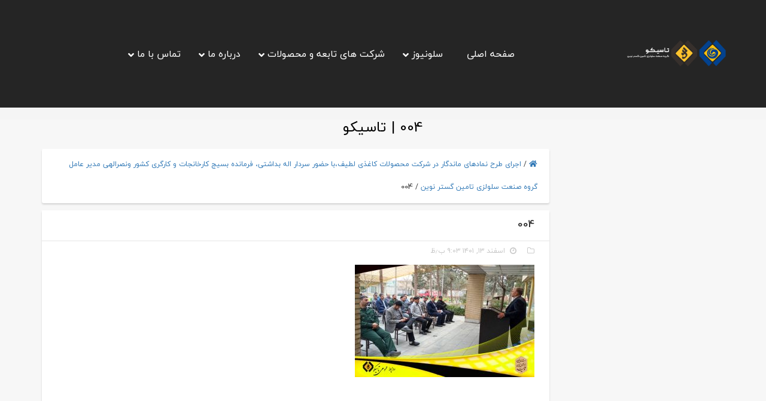

--- FILE ---
content_type: text/html; charset=UTF-8
request_url: https://tacicoholding.ir/news/%D8%A7%D8%AC%D8%B1%D8%A7%DB%8C-%D8%B7%D8%B1%D8%AD-%D9%86%D9%85%D8%A7%D8%AF%D9%87%D8%A7%DB%8C-%D9%85%D8%A7%D9%86%D8%AF%DA%AF%D8%A7%D8%B1-%D8%AF%D8%B1-%D8%B4%D8%B1%DA%A9%D8%AA-%D9%85%D8%AD%D8%B5%D9%88/004-6/
body_size: 21578
content:
<!DOCTYPE html>
<html dir="rtl" lang="fa-IR">
<meta name="author" content="sitedp.com Espinasweb-Team">
<head>
<meta charset="UTF-8">
<title>
		004 | تاسیکو</title>
<meta name="viewport" content="width=device-width, initial-scale=1, maximum-scale=1, user-scalable=0" />
		<script src="https://tacicoholding.ir/wp-content/themes/espinasweb/assets/js/jquery.min.js"></script>
		<link rel="stylesheet" href="https://cdnjs.cloudflare.com/ajax/libs/font-awesome/4.7.0/css/font-awesome.min.css">
		<link rel="stylesheet" href="https://unpkg.com/aos@next/dist/aos.css" />

<!--
Theme Name: EspinasPortal
Theme URI: https://sitedp.com
Author: EspinaswebTeam
Author URI: https://sitedp.com
───────────────────────────────────────────────────────────────────────────────────────────────────────────────────────────────────────
─██████████████─██████████████─██████████████─██████████─██████──────────██████─██████████████─██████████████────██████──────────██████─██████████████─██████████████───
─██░░░░░░░░░░██─██░░░░░░░░░░██─██░░░░░░░░░░██─██░░░░░░██─██░░██████████──██░░██─██░░░░░░░░░░██─██░░░░░░░░░░██────██░░██──────────██░░██─██░░░░░░░░░░██─██░░░░░░░░░░██───
─██░░██████████─██░░██████████─██░░██████░░██─████░░████─██░░░░░░░░░░██──██░░██─██░░██████░░██─██░░██████████────██░░██──────────██░░██─██░░██████████─██░░██████░░██───
─██░░██─────────██░░██─────────██░░██──██░░██───██░░██───██░░██████░░██──██░░██─██░░██──██░░██─██░░██────────────██░░██──────────██░░██─██░░██─────────██░░██──██░░██───
─██░░██████████─██░░██████████─██░░██████░░██───██░░██───██░░██──██░░██──██░░██─██░░██████░░██─██░░██████████────██░░██──██████──██░░██─██░░██████████─██░░██████░░████─
─██░░░░░░░░░░██─██░░░░░░░░░░██─██░░░░░░░░░░██───██░░██───██░░██──██░░██──██░░██─██░░░░░░░░░░██─██░░░░░░░░░░██────██░░██──██░░██──██░░██─██░░░░░░░░░░██─██░░░░░░░░░░░░██─
─██░░██████████─██████████░░██─██░░██████████───██░░██───██░░██──██░░██──██░░██─██░░██████░░██─██████████░░██────██░░██──██░░██──██░░██─██░░██████████─██░░████████░░██─
─██░░██─────────────────██░░██─██░░██───────────██░░██───██░░██──██░░██████░░██─██░░██──██░░██─────────██░░██────██░░██████░░██████░░██─██░░██─────────██░░██────██░░██─
─██░░██████████─██████████░░██─██░░██─────────████░░████─██░░██──██░░░░░░░░░░██─██░░██──██░░██─██████████░░██────██░░░░░░░░░░░░░░░░░░██─██░░██████████─██░░████████░░██─
─██░░░░░░░░░░██─██░░░░░░░░░░██─██░░██─────────██░░░░░░██─██░░██──██████████░░██─██░░██──██░░██─██░░░░░░░░░░██────██░░██████░░██████░░██─██░░░░░░░░░░██─██░░░░░░░░░░░░██─
─██████████████─██████████████─██████─────────██████████─██████──────────██████─██████──██████─██████████████────██████──██████──██████─██████████████─████████████████─
────────────────────────────────────────────────────────────────────────────────────────────────────────────────────────────────────────────────────────────────────────

███████████████████████████████████████████████████████████████████████████████████████████████████████████████████████████████████████████████████
█░░░░░░░░░░░░░░█░░░░░░░░░░█░░░░░░░░░░░░░░█░░░░░░░░░░░░░░█░░░░░░░░░░░░███░░░░░░░░░░░░░░████████░░░░░░░░░░░░░░█░░░░░░░░░░░░░░█░░░░░░██████████░░░░░░█
█░░▄▀▄▀▄▀▄▀▄▀░░█░░▄▀▄▀▄▀░░█░░▄▀▄▀▄▀▄▀▄▀░░█░░▄▀▄▀▄▀▄▀▄▀░░█░░▄▀▄▀▄▀▄▀░░░░█░░▄▀▄▀▄▀▄▀▄▀░░████████░░▄▀▄▀▄▀▄▀▄▀░░█░░▄▀▄▀▄▀▄▀▄▀░░█░░▄▀░░░░░░░░░░░░░░▄▀░░█
█░░▄▀░░░░░░░░░░█░░░░▄▀░░░░█░░░░░░▄▀░░░░░░█░░▄▀░░░░░░░░░░█░░▄▀░░░░▄▀▄▀░░█░░▄▀░░░░░░▄▀░░████████░░▄▀░░░░░░░░░░█░░▄▀░░░░░░▄▀░░█░░▄▀▄▀▄▀▄▀▄▀▄▀▄▀▄▀▄▀░░█
█░░▄▀░░███████████░░▄▀░░███████░░▄▀░░█████░░▄▀░░█████████░░▄▀░░██░░▄▀░░█░░▄▀░░██░░▄▀░░████████░░▄▀░░█████████░░▄▀░░██░░▄▀░░█░░▄▀░░░░░░▄▀░░░░░░▄▀░░█
█░░▄▀░░░░░░░░░░███░░▄▀░░███████░░▄▀░░█████░░▄▀░░░░░░░░░░█░░▄▀░░██░░▄▀░░█░░▄▀░░░░░░▄▀░░████████░░▄▀░░█████████░░▄▀░░██░░▄▀░░█░░▄▀░░██░░▄▀░░██░░▄▀░░█
█░░▄▀▄▀▄▀▄▀▄▀░░███░░▄▀░░███████░░▄▀░░█████░░▄▀▄▀▄▀▄▀▄▀░░█░░▄▀░░██░░▄▀░░█░░▄▀▄▀▄▀▄▀▄▀░░████████░░▄▀░░█████████░░▄▀░░██░░▄▀░░█░░▄▀░░██░░▄▀░░██░░▄▀░░█
█░░░░░░░░░░▄▀░░███░░▄▀░░███████░░▄▀░░█████░░▄▀░░░░░░░░░░█░░▄▀░░██░░▄▀░░█░░▄▀░░░░░░░░░░████████░░▄▀░░█████████░░▄▀░░██░░▄▀░░█░░▄▀░░██░░░░░░██░░▄▀░░█
█████████░░▄▀░░███░░▄▀░░███████░░▄▀░░█████░░▄▀░░█████████░░▄▀░░██░░▄▀░░█░░▄▀░░████████████████░░▄▀░░█████████░░▄▀░░██░░▄▀░░█░░▄▀░░██████████░░▄▀░░█
█░░░░░░░░░░▄▀░░█░░░░▄▀░░░░█████░░▄▀░░█████░░▄▀░░░░░░░░░░█░░▄▀░░░░▄▀▄▀░░█░░▄▀░░█████████░░░░░░█░░▄▀░░░░░░░░░░█░░▄▀░░░░░░▄▀░░█░░▄▀░░██████████░░▄▀░░█
█░░▄▀▄▀▄▀▄▀▄▀░░█░░▄▀▄▀▄▀░░█████░░▄▀░░█████░░▄▀▄▀▄▀▄▀▄▀░░█░░▄▀▄▀▄▀▄▀░░░░█░░▄▀░░█████████░░▄▀░░█░░▄▀▄▀▄▀▄▀▄▀░░█░░▄▀▄▀▄▀▄▀▄▀░░█░░▄▀░░██████████░░▄▀░░█
█░░░░░░░░░░░░░░█░░░░░░░░░░█████░░░░░░█████░░░░░░░░░░░░░░█░░░░░░░░░░░░███░░░░░░█████████░░░░░░█░░░░░░░░░░░░░░█░░░░░░░░░░░░░░█░░░░░░██████████░░░░░░█
███████████████████████████████████████████████████████████████████████████████████████████████████████████████████████████████████████████████████

-->
<meta name='robots' content='index, follow, max-image-preview:large, max-snippet:-1, max-video-preview:-1' />

	<!-- This site is optimized with the Yoast SEO plugin v22.5 - https://yoast.com/wordpress/plugins/seo/ -->
	<link rel="canonical" href="https://tacicoholding.ir/news/اجرای-طرح-نمادهای-ماندگار-در-شرکت-محصو/004-6/" />
	<meta property="og:locale" content="fa_IR" />
	<meta property="og:type" content="article" />
	<meta property="og:title" content="004 | تاسیکو" />
	<meta property="og:url" content="https://tacicoholding.ir/news/اجرای-طرح-نمادهای-ماندگار-در-شرکت-محصو/004-6/" />
	<meta property="og:site_name" content="تاسیکو" />
	<meta property="og:image" content="https://tacicoholding.ir/news/%D8%A7%D8%AC%D8%B1%D8%A7%DB%8C-%D8%B7%D8%B1%D8%AD-%D9%86%D9%85%D8%A7%D8%AF%D9%87%D8%A7%DB%8C-%D9%85%D8%A7%D9%86%D8%AF%DA%AF%D8%A7%D8%B1-%D8%AF%D8%B1-%D8%B4%D8%B1%DA%A9%D8%AA-%D9%85%D8%AD%D8%B5%D9%88/004-6" />
	<meta property="og:image:width" content="945" />
	<meta property="og:image:height" content="591" />
	<meta property="og:image:type" content="image/jpeg" />
	<meta name="twitter:card" content="summary_large_image" />
	<script type="application/ld+json" class="yoast-schema-graph">{"@context":"https://schema.org","@graph":[{"@type":"WebPage","@id":"https://tacicoholding.ir/news/%D8%A7%D8%AC%D8%B1%D8%A7%DB%8C-%D8%B7%D8%B1%D8%AD-%D9%86%D9%85%D8%A7%D8%AF%D9%87%D8%A7%DB%8C-%D9%85%D8%A7%D9%86%D8%AF%DA%AF%D8%A7%D8%B1-%D8%AF%D8%B1-%D8%B4%D8%B1%DA%A9%D8%AA-%D9%85%D8%AD%D8%B5%D9%88/004-6/","url":"https://tacicoholding.ir/news/%D8%A7%D8%AC%D8%B1%D8%A7%DB%8C-%D8%B7%D8%B1%D8%AD-%D9%86%D9%85%D8%A7%D8%AF%D9%87%D8%A7%DB%8C-%D9%85%D8%A7%D9%86%D8%AF%DA%AF%D8%A7%D8%B1-%D8%AF%D8%B1-%D8%B4%D8%B1%DA%A9%D8%AA-%D9%85%D8%AD%D8%B5%D9%88/004-6/","name":"004 | تاسیکو","isPartOf":{"@id":"https://tacicoholding.ir/#website"},"primaryImageOfPage":{"@id":"https://tacicoholding.ir/news/%D8%A7%D8%AC%D8%B1%D8%A7%DB%8C-%D8%B7%D8%B1%D8%AD-%D9%86%D9%85%D8%A7%D8%AF%D9%87%D8%A7%DB%8C-%D9%85%D8%A7%D9%86%D8%AF%DA%AF%D8%A7%D8%B1-%D8%AF%D8%B1-%D8%B4%D8%B1%DA%A9%D8%AA-%D9%85%D8%AD%D8%B5%D9%88/004-6/#primaryimage"},"image":{"@id":"https://tacicoholding.ir/news/%D8%A7%D8%AC%D8%B1%D8%A7%DB%8C-%D8%B7%D8%B1%D8%AD-%D9%86%D9%85%D8%A7%D8%AF%D9%87%D8%A7%DB%8C-%D9%85%D8%A7%D9%86%D8%AF%DA%AF%D8%A7%D8%B1-%D8%AF%D8%B1-%D8%B4%D8%B1%DA%A9%D8%AA-%D9%85%D8%AD%D8%B5%D9%88/004-6/#primaryimage"},"thumbnailUrl":"https://tacicoholding.ir/wp-content/uploads/2023/03/004-1.jpg","datePublished":"2023-03-04T17:33:16+00:00","dateModified":"2023-03-04T17:33:16+00:00","breadcrumb":{"@id":"https://tacicoholding.ir/news/%D8%A7%D8%AC%D8%B1%D8%A7%DB%8C-%D8%B7%D8%B1%D8%AD-%D9%86%D9%85%D8%A7%D8%AF%D9%87%D8%A7%DB%8C-%D9%85%D8%A7%D9%86%D8%AF%DA%AF%D8%A7%D8%B1-%D8%AF%D8%B1-%D8%B4%D8%B1%DA%A9%D8%AA-%D9%85%D8%AD%D8%B5%D9%88/004-6/#breadcrumb"},"inLanguage":"fa-IR","potentialAction":[{"@type":"ReadAction","target":["https://tacicoholding.ir/news/%D8%A7%D8%AC%D8%B1%D8%A7%DB%8C-%D8%B7%D8%B1%D8%AD-%D9%86%D9%85%D8%A7%D8%AF%D9%87%D8%A7%DB%8C-%D9%85%D8%A7%D9%86%D8%AF%DA%AF%D8%A7%D8%B1-%D8%AF%D8%B1-%D8%B4%D8%B1%DA%A9%D8%AA-%D9%85%D8%AD%D8%B5%D9%88/004-6/"]}]},{"@type":"ImageObject","inLanguage":"fa-IR","@id":"https://tacicoholding.ir/news/%D8%A7%D8%AC%D8%B1%D8%A7%DB%8C-%D8%B7%D8%B1%D8%AD-%D9%86%D9%85%D8%A7%D8%AF%D9%87%D8%A7%DB%8C-%D9%85%D8%A7%D9%86%D8%AF%DA%AF%D8%A7%D8%B1-%D8%AF%D8%B1-%D8%B4%D8%B1%DA%A9%D8%AA-%D9%85%D8%AD%D8%B5%D9%88/004-6/#primaryimage","url":"https://tacicoholding.ir/wp-content/uploads/2023/03/004-1.jpg","contentUrl":"https://tacicoholding.ir/wp-content/uploads/2023/03/004-1.jpg","width":945,"height":591},{"@type":"BreadcrumbList","@id":"https://tacicoholding.ir/news/%D8%A7%D8%AC%D8%B1%D8%A7%DB%8C-%D8%B7%D8%B1%D8%AD-%D9%86%D9%85%D8%A7%D8%AF%D9%87%D8%A7%DB%8C-%D9%85%D8%A7%D9%86%D8%AF%DA%AF%D8%A7%D8%B1-%D8%AF%D8%B1-%D8%B4%D8%B1%DA%A9%D8%AA-%D9%85%D8%AD%D8%B5%D9%88/004-6/#breadcrumb","itemListElement":[{"@type":"ListItem","position":1,"name":"","item":"https://tacicoholding.ir/"},{"@type":"ListItem","position":2,"name":"اجرای طرح نمادهای ماندگار در شرکت محصولات کاغذی لطیف،با حضور سردار اله بداشتی، فرمانده بسیج کارخانجات و کارگری کشور ونصرالهی مدیر عامل گروه صنعت سلولزی تامین گستر نوین","item":"https://tacicoholding.ir/news/%d8%a7%d8%ac%d8%b1%d8%a7%db%8c-%d8%b7%d8%b1%d8%ad-%d9%86%d9%85%d8%a7%d8%af%d9%87%d8%a7%db%8c-%d9%85%d8%a7%d9%86%d8%af%da%af%d8%a7%d8%b1-%d8%af%d8%b1-%d8%b4%d8%b1%da%a9%d8%aa-%d9%85%d8%ad%d8%b5%d9%88/"},{"@type":"ListItem","position":3,"name":"004"}]},{"@type":"WebSite","@id":"https://tacicoholding.ir/#website","url":"https://tacicoholding.ir/","name":"تاسیکو","description":"گروه صنعت سلولزی تامین گستر نوین (تاسیکو)","potentialAction":[{"@type":"SearchAction","target":{"@type":"EntryPoint","urlTemplate":"https://tacicoholding.ir/?s={search_term_string}"},"query-input":"required name=search_term_string"}],"inLanguage":"fa-IR"}]}</script>
	<!-- / Yoast SEO plugin. -->


<link rel='dns-prefetch' href='//maps.googleapis.com' />
<link rel="alternate" title="oEmbed (JSON)" type="application/json+oembed" href="https://tacicoholding.ir/wp-json/oembed/1.0/embed?url=https%3A%2F%2Ftacicoholding.ir%2Fnews%2F%25d8%25a7%25d8%25ac%25d8%25b1%25d8%25a7%25db%258c-%25d8%25b7%25d8%25b1%25d8%25ad-%25d9%2586%25d9%2585%25d8%25a7%25d8%25af%25d9%2587%25d8%25a7%25db%258c-%25d9%2585%25d8%25a7%25d9%2586%25d8%25af%25da%25af%25d8%25a7%25d8%25b1-%25d8%25af%25d8%25b1-%25d8%25b4%25d8%25b1%25da%25a9%25d8%25aa-%25d9%2585%25d8%25ad%25d8%25b5%25d9%2588%2F004-6%2F" />
<link rel="alternate" title="oEmbed (XML)" type="text/xml+oembed" href="https://tacicoholding.ir/wp-json/oembed/1.0/embed?url=https%3A%2F%2Ftacicoholding.ir%2Fnews%2F%25d8%25a7%25d8%25ac%25d8%25b1%25d8%25a7%25db%258c-%25d8%25b7%25d8%25b1%25d8%25ad-%25d9%2586%25d9%2585%25d8%25a7%25d8%25af%25d9%2587%25d8%25a7%25db%258c-%25d9%2585%25d8%25a7%25d9%2586%25d8%25af%25da%25af%25d8%25a7%25d8%25b1-%25d8%25af%25d8%25b1-%25d8%25b4%25d8%25b1%25da%25a9%25d8%25aa-%25d9%2585%25d8%25ad%25d8%25b5%25d9%2588%2F004-6%2F&#038;format=xml" />
<style id='wp-img-auto-sizes-contain-inline-css' type='text/css'>
img:is([sizes=auto i],[sizes^="auto," i]){contain-intrinsic-size:3000px 1500px}
/*# sourceURL=wp-img-auto-sizes-contain-inline-css */
</style>
<style id='wp-emoji-styles-inline-css' type='text/css'>

	img.wp-smiley, img.emoji {
		display: inline !important;
		border: none !important;
		box-shadow: none !important;
		height: 1em !important;
		width: 1em !important;
		margin: 0 0.07em !important;
		vertical-align: -0.1em !important;
		background: none !important;
		padding: 0 !important;
	}
/*# sourceURL=wp-emoji-styles-inline-css */
</style>
<style id='classic-theme-styles-inline-css' type='text/css'>
/*! This file is auto-generated */
.wp-block-button__link{color:#fff;background-color:#32373c;border-radius:9999px;box-shadow:none;text-decoration:none;padding:calc(.667em + 2px) calc(1.333em + 2px);font-size:1.125em}.wp-block-file__button{background:#32373c;color:#fff;text-decoration:none}
/*# sourceURL=/wp-includes/css/classic-themes.min.css */
</style>
<link rel='stylesheet' id='woocommerce-layout-rtl-css' href='https://tacicoholding.ir/wp-content/plugins/woocommerce/assets/css/woocommerce-layout-rtl.css?ver=3.8.3' type='text/css' media='all' />
<link rel='stylesheet' id='woocommerce-smallscreen-rtl-css' href='https://tacicoholding.ir/wp-content/plugins/woocommerce/assets/css/woocommerce-smallscreen-rtl.css?ver=3.8.3' type='text/css' media='only screen and (max-width: 768px)' />
<link rel='stylesheet' id='woocommerce-general-rtl-css' href='https://tacicoholding.ir/wp-content/plugins/woocommerce/assets/css/woocommerce-rtl.css?ver=3.8.3' type='text/css' media='all' />
<style id='woocommerce-inline-inline-css' type='text/css'>
.woocommerce form .form-row .required { visibility: visible; }
/*# sourceURL=woocommerce-inline-inline-css */
</style>
<link rel='stylesheet' id='wpos-slick-style-css' href='https://tacicoholding.ir/wp-content/plugins/wp-logo-showcase/assets/css/slick.css?ver=2.2.2' type='text/css' media='all' />
<link rel='stylesheet' id='logo_showcase_style-css' href='https://tacicoholding.ir/wp-content/plugins/wp-logo-showcase/assets/css/logo-showcase.css?ver=2.2.2' type='text/css' media='all' />
<link rel='stylesheet' id='parent-style-css' href='https://tacicoholding.ir/wp-content/themes/espinasweb/style.css?ver=6.9' type='text/css' media='all' />
<link rel='stylesheet' id='parent-style-rtl-css' href='https://tacicoholding.ir/wp-content/themes/espinasweb/rtl.css?ver=6.9' type='text/css' media='all' />
<link rel='stylesheet' id='fontawesome-pro-5-11-css' href='https://tacicoholding.ir/wp-content/themes/espinasweb/assets/css/font-awesome/css/all.css?ver=5.11.0' type='text/css' media='all' />
<link rel='stylesheet' id='owl.theme.default-css' href='https://tacicoholding.ir/wp-content/themes/espinasweb/assets/css/owl.theme.default.min.css?ver=1.1.0' type='text/css' media='all' />
<link rel='stylesheet' id='owl.carousel-css' href='https://tacicoholding.ir/wp-content/themes/espinasweb/assets/css/owl.carousel.min.css?ver=1.1.0' type='text/css' media='all' />
<link rel='stylesheet' id='bootstrap-css' href='https://tacicoholding.ir/wp-content/themes/espinasweb/assets/css/bootstrap.min.css?ver=1.1.0' type='text/css' media='all' />
<link rel='stylesheet' id='espinas-core-css' href='https://tacicoholding.ir/wp-content/themes/espinasweb/assets/css/espinas-core.css?ver=1.1.0' type='text/css' media='all' />
<link rel='stylesheet' id='tick-css' href='https://tacicoholding.ir/wp-content/themes/espinasweb/assets/css/tick.css?ver=1.1.0' type='text/css' media='all' />
<link rel='stylesheet' id='woocommerce-css' href='https://tacicoholding.ir/wp-content/themes/espinasweb/assets/css/woocommerce.css?ver=1.1.0' type='text/css' media='all' />
<link rel='stylesheet' id='res-woocommerce-css' href='https://tacicoholding.ir/wp-content/themes/espinasweb/assets/css/res-woocommerce.css?ver=1.1.0' type='text/css' media='all' />
<link rel='stylesheet' id='blog-style-css' href='https://tacicoholding.ir/wp-content/themes/espinasweb-child/style.css?ver=6.9' type='text/css' media='all' />
<link rel='stylesheet' id='bootstrap-rtl-css' href='https://tacicoholding.ir/wp-content/themes/espinasweb/assets/css/bootstrap-rtl.min.css?ver=1.1.0' type='text/css' media='all' />
<link rel='stylesheet' id='wpdreams-asp-basic-css' href='https://tacicoholding.ir/wp-content/plugins/ajax-search-pro/css/style.basic.css?ver=EkZgxu' type='text/css' media='all' />
<link rel='stylesheet' id='wpdreams-asp-chosen-css' href='https://tacicoholding.ir/wp-content/plugins/ajax-search-pro/css/chosen/chosen.css?ver=EkZgxu' type='text/css' media='all' />
<link rel='stylesheet' id='wpdreams-ajaxsearchpro-instances-css' href='https://tacicoholding.ir/wp-content/uploads/asp_upload/style.instances.css?ver=EkZgxu' type='text/css' media='all' />
<link rel='stylesheet' id='ubermenu-css' href='https://tacicoholding.ir/wp-content/plugins/ubermenu/pro/assets/css/ubermenu.min.css?ver=3.6.0.1' type='text/css' media='all' />
<link rel='stylesheet' id='ubermenu-vanilla-css' href='https://tacicoholding.ir/wp-content/plugins/ubermenu/assets/css/skins/vanilla.css?ver=6.9' type='text/css' media='all' />
<link rel='stylesheet' id='ubermenu-font-awesome-all-css' href='https://tacicoholding.ir/wp-content/plugins/ubermenu/assets/fontawesome/css/all.min.css?ver=6.9' type='text/css' media='all' />
<link rel='stylesheet' id='bsf-Defaults-css' href='https://tacicoholding.ir/wp-content/uploads/smile_fonts/Defaults/Defaults.css?ver=6.9' type='text/css' media='all' />
<script type="text/javascript" src="https://tacicoholding.ir/wp-includes/js/jquery/jquery.min.js?ver=3.7.1" id="jquery-core-js"></script>
<script type="text/javascript" src="https://tacicoholding.ir/wp-includes/js/jquery/jquery-migrate.min.js?ver=3.4.1" id="jquery-migrate-js"></script>
<script type="text/javascript" src="https://tacicoholding.ir/wp-content/plugins/revslider/public/assets/js/rbtools.min.js?ver=6.6.10" async id="tp-tools-js"></script>
<script type="text/javascript" src="https://tacicoholding.ir/wp-content/plugins/revslider/public/assets/js/rs6.min.js?ver=6.6.10" async id="revmin-js"></script>
<script type="text/javascript" src="https://tacicoholding.ir/wp-content/plugins/woocommerce/assets/js/jquery-blockui/jquery.blockUI.min.js?ver=2.70" id="jquery-blockui-js"></script>
<script type="text/javascript" id="wc-add-to-cart-js-extra">
/* <![CDATA[ */
var wc_add_to_cart_params = {"ajax_url":"/wp-admin/admin-ajax.php","wc_ajax_url":"/?wc-ajax=%%endpoint%%","i18n_view_cart":"\u0645\u0634\u0627\u0647\u062f\u0647 \u0633\u0628\u062f \u062e\u0631\u06cc\u062f","cart_url":"https://tacicoholding.ir","is_cart":"","cart_redirect_after_add":"no"};
//# sourceURL=wc-add-to-cart-js-extra
/* ]]> */
</script>
<script type="text/javascript" src="https://tacicoholding.ir/wp-content/plugins/woocommerce/assets/js/frontend/add-to-cart.min.js?ver=3.8.3" id="wc-add-to-cart-js"></script>
<script type="text/javascript" src="https://tacicoholding.ir/wp-content/plugins/js_composer/assets/js/vendors/woocommerce-add-to-cart.js?ver=6.0.2" id="vc_woocommerce-add-to-cart-js-js"></script>
<script type="text/javascript" src="https://tacicoholding.ir/wp-content/themes/espinasweb/assets/js/fullpage.js?ver=6.9" id="parent-style-js-js"></script>
<link rel="https://api.w.org/" href="https://tacicoholding.ir/wp-json/" /><link rel="alternate" title="JSON" type="application/json" href="https://tacicoholding.ir/wp-json/wp/v2/media/7522" /><link rel="EditURI" type="application/rsd+xml" title="RSD" href="https://tacicoholding.ir/xmlrpc.php?rsd" />
<meta name="generator" content="WordPress 6.9" />
<meta name="generator" content="WooCommerce 3.8.3" />
<link rel='shortlink' href='https://tacicoholding.ir/?p=7522' />
<style id="ubermenu-custom-generated-css">
/** Font Awesome 4 Compatibility **/
.fa{font-style:normal;font-variant:normal;font-weight:normal;font-family:FontAwesome;}

/** UberMenu Custom Menu Styles (Customizer) **/
/* main */
 .ubermenu-main.ubermenu-vertical .ubermenu-submenu-type-mega { width:600px; }
 .ubermenu-main .ubermenu-item-level-0 > .ubermenu-target { font-size:16px; color:#ffffff; }
 .ubermenu.ubermenu-main .ubermenu-item-level-0:hover > .ubermenu-target, .ubermenu-main .ubermenu-item-level-0.ubermenu-active > .ubermenu-target { color:#e2e2e2; }
 .ubermenu-main .ubermenu-item-level-0.ubermenu-current-menu-item > .ubermenu-target, .ubermenu-main .ubermenu-item-level-0.ubermenu-current-menu-parent > .ubermenu-target, .ubermenu-main .ubermenu-item-level-0.ubermenu-current-menu-ancestor > .ubermenu-target { color:#ffffff; }
 .ubermenu-main .ubermenu-item.ubermenu-item-level-0 > .ubermenu-highlight { color:#e5e5e5; }
 .ubermenu.ubermenu-main .ubermenu-item-level-0 { margin:0px; }
 .ubermenu.ubermenu-main .ubermenu-item-level-0 > .ubermenu-target { border-radius:0px; }
 .ubermenu-main .ubermenu-item-normal > .ubermenu-target,.ubermenu-main .ubermenu-submenu .ubermenu-target,.ubermenu-main .ubermenu-submenu .ubermenu-nonlink,.ubermenu-main .ubermenu-submenu .ubermenu-widget,.ubermenu-main .ubermenu-submenu .ubermenu-custom-content-padded,.ubermenu-main .ubermenu-submenu .ubermenu-retractor,.ubermenu-main .ubermenu-submenu .ubermenu-colgroup .ubermenu-column,.ubermenu-main .ubermenu-submenu.ubermenu-submenu-type-stack > .ubermenu-item-normal > .ubermenu-target,.ubermenu-main .ubermenu-submenu.ubermenu-submenu-padded { padding:12px; }
 .ubermenu-main .ubermenu-grid-row { padding-right:12px; }
 .ubermenu-main .ubermenu-grid-row .ubermenu-target { padding-right:0; }
 .ubermenu-main.ubermenu-sub-indicators .ubermenu-submenu :not(.ubermenu-tabs-layout-right) .ubermenu-has-submenu-drop > .ubermenu-target { padding-right:25px; }
 .ubermenu-main .ubermenu-submenu .ubermenu-item-header > .ubermenu-target, .ubermenu-main .ubermenu-tab > .ubermenu-target { font-size:12px; }
 .ubermenu-main .ubermenu-item-normal > .ubermenu-target { font-size:12px; }


/* Status: Loaded from Transient */

</style>	<noscript><style>.woocommerce-product-gallery{ opacity: 1 !important; }</style></noscript>
	                <link href='//fonts.googleapis.com/css?family=Lato:300|Lato:400|Lato:700' rel='stylesheet' type='text/css'>
                <meta name="generator" content="Powered by WPBakery Page Builder - drag and drop page builder for WordPress."/>
<meta name="generator" content="Powered by Slider Revolution 6.6.10 - responsive, Mobile-Friendly Slider Plugin for WordPress with comfortable drag and drop interface." />
            <style type="text/css">
                <!--
                @font-face {
                    font-family: 'asppsicons2';
                    src: url('https://tacicoholding.ir/wp-content/plugins/ajax-search-pro/css/fonts/icons/icons2.eot');
                    src: url('https://tacicoholding.ir/wp-content/plugins/ajax-search-pro/css/fonts/icons/icons2.eot?#iefix') format('embedded-opentype'),
                    url('https://tacicoholding.ir/wp-content/plugins/ajax-search-pro/css/fonts/icons/icons2.woff2') format('woff2'),
                    url('https://tacicoholding.ir/wp-content/plugins/ajax-search-pro/css/fonts/icons/icons2.woff') format('woff'),
                    url('https://tacicoholding.ir/wp-content/plugins/ajax-search-pro/css/fonts/icons/icons2.ttf') format('truetype'),
                    url('https://tacicoholding.ir/wp-content/plugins/ajax-search-pro/css/fonts/icons/icons2.svg#icons') format('svg');
                    font-weight: normal;
                    font-style: normal;
                }
                .asp_m{height: 0;}                -->
            </style>
                        <script type="text/javascript">
                if ( typeof _ASP !== "undefined" && _ASP !== null && typeof _ASP.initialize !== "undefined" )
                    _ASP.initialize();
            </script>
            <link rel="icon" href="https://tacicoholding.ir/wp-content/uploads/2020/10/cropped-logotasico-32x32.png" sizes="32x32" />
<link rel="icon" href="https://tacicoholding.ir/wp-content/uploads/2020/10/cropped-logotasico-192x192.png" sizes="192x192" />
<link rel="apple-touch-icon" href="https://tacicoholding.ir/wp-content/uploads/2020/10/cropped-logotasico-180x180.png" />
<meta name="msapplication-TileImage" content="https://tacicoholding.ir/wp-content/uploads/2020/10/cropped-logotasico-270x270.png" />
<script>function setREVStartSize(e){
			//window.requestAnimationFrame(function() {
				window.RSIW = window.RSIW===undefined ? window.innerWidth : window.RSIW;
				window.RSIH = window.RSIH===undefined ? window.innerHeight : window.RSIH;
				try {
					var pw = document.getElementById(e.c).parentNode.offsetWidth,
						newh;
					pw = pw===0 || isNaN(pw) || (e.l=="fullwidth" || e.layout=="fullwidth") ? window.RSIW : pw;
					e.tabw = e.tabw===undefined ? 0 : parseInt(e.tabw);
					e.thumbw = e.thumbw===undefined ? 0 : parseInt(e.thumbw);
					e.tabh = e.tabh===undefined ? 0 : parseInt(e.tabh);
					e.thumbh = e.thumbh===undefined ? 0 : parseInt(e.thumbh);
					e.tabhide = e.tabhide===undefined ? 0 : parseInt(e.tabhide);
					e.thumbhide = e.thumbhide===undefined ? 0 : parseInt(e.thumbhide);
					e.mh = e.mh===undefined || e.mh=="" || e.mh==="auto" ? 0 : parseInt(e.mh,0);
					if(e.layout==="fullscreen" || e.l==="fullscreen")
						newh = Math.max(e.mh,window.RSIH);
					else{
						e.gw = Array.isArray(e.gw) ? e.gw : [e.gw];
						for (var i in e.rl) if (e.gw[i]===undefined || e.gw[i]===0) e.gw[i] = e.gw[i-1];
						e.gh = e.el===undefined || e.el==="" || (Array.isArray(e.el) && e.el.length==0)? e.gh : e.el;
						e.gh = Array.isArray(e.gh) ? e.gh : [e.gh];
						for (var i in e.rl) if (e.gh[i]===undefined || e.gh[i]===0) e.gh[i] = e.gh[i-1];
											
						var nl = new Array(e.rl.length),
							ix = 0,
							sl;
						e.tabw = e.tabhide>=pw ? 0 : e.tabw;
						e.thumbw = e.thumbhide>=pw ? 0 : e.thumbw;
						e.tabh = e.tabhide>=pw ? 0 : e.tabh;
						e.thumbh = e.thumbhide>=pw ? 0 : e.thumbh;
						for (var i in e.rl) nl[i] = e.rl[i]<window.RSIW ? 0 : e.rl[i];
						sl = nl[0];
						for (var i in nl) if (sl>nl[i] && nl[i]>0) { sl = nl[i]; ix=i;}
						var m = pw>(e.gw[ix]+e.tabw+e.thumbw) ? 1 : (pw-(e.tabw+e.thumbw)) / (e.gw[ix]);
						newh =  (e.gh[ix] * m) + (e.tabh + e.thumbh);
					}
					var el = document.getElementById(e.c);
					if (el!==null && el) el.style.height = newh+"px";
					el = document.getElementById(e.c+"_wrapper");
					if (el!==null && el) {
						el.style.height = newh+"px";
						el.style.display = "block";
					}
				} catch(e){
					console.log("Failure at Presize of Slider:" + e)
				}
			//});
		  };</script>
<noscript><style type="text/css"> .wpb_animate_when_almost_visible { opacity: 1; }</style></noscript><!-- <link rel="stylesheet" href="https://cdnjs.com/libraries/pagePiling.js">
 -->
<style id='global-styles-inline-css' type='text/css'>
:root{--wp--preset--aspect-ratio--square: 1;--wp--preset--aspect-ratio--4-3: 4/3;--wp--preset--aspect-ratio--3-4: 3/4;--wp--preset--aspect-ratio--3-2: 3/2;--wp--preset--aspect-ratio--2-3: 2/3;--wp--preset--aspect-ratio--16-9: 16/9;--wp--preset--aspect-ratio--9-16: 9/16;--wp--preset--color--black: #000000;--wp--preset--color--cyan-bluish-gray: #abb8c3;--wp--preset--color--white: #ffffff;--wp--preset--color--pale-pink: #f78da7;--wp--preset--color--vivid-red: #cf2e2e;--wp--preset--color--luminous-vivid-orange: #ff6900;--wp--preset--color--luminous-vivid-amber: #fcb900;--wp--preset--color--light-green-cyan: #7bdcb5;--wp--preset--color--vivid-green-cyan: #00d084;--wp--preset--color--pale-cyan-blue: #8ed1fc;--wp--preset--color--vivid-cyan-blue: #0693e3;--wp--preset--color--vivid-purple: #9b51e0;--wp--preset--gradient--vivid-cyan-blue-to-vivid-purple: linear-gradient(135deg,rgb(6,147,227) 0%,rgb(155,81,224) 100%);--wp--preset--gradient--light-green-cyan-to-vivid-green-cyan: linear-gradient(135deg,rgb(122,220,180) 0%,rgb(0,208,130) 100%);--wp--preset--gradient--luminous-vivid-amber-to-luminous-vivid-orange: linear-gradient(135deg,rgb(252,185,0) 0%,rgb(255,105,0) 100%);--wp--preset--gradient--luminous-vivid-orange-to-vivid-red: linear-gradient(135deg,rgb(255,105,0) 0%,rgb(207,46,46) 100%);--wp--preset--gradient--very-light-gray-to-cyan-bluish-gray: linear-gradient(135deg,rgb(238,238,238) 0%,rgb(169,184,195) 100%);--wp--preset--gradient--cool-to-warm-spectrum: linear-gradient(135deg,rgb(74,234,220) 0%,rgb(151,120,209) 20%,rgb(207,42,186) 40%,rgb(238,44,130) 60%,rgb(251,105,98) 80%,rgb(254,248,76) 100%);--wp--preset--gradient--blush-light-purple: linear-gradient(135deg,rgb(255,206,236) 0%,rgb(152,150,240) 100%);--wp--preset--gradient--blush-bordeaux: linear-gradient(135deg,rgb(254,205,165) 0%,rgb(254,45,45) 50%,rgb(107,0,62) 100%);--wp--preset--gradient--luminous-dusk: linear-gradient(135deg,rgb(255,203,112) 0%,rgb(199,81,192) 50%,rgb(65,88,208) 100%);--wp--preset--gradient--pale-ocean: linear-gradient(135deg,rgb(255,245,203) 0%,rgb(182,227,212) 50%,rgb(51,167,181) 100%);--wp--preset--gradient--electric-grass: linear-gradient(135deg,rgb(202,248,128) 0%,rgb(113,206,126) 100%);--wp--preset--gradient--midnight: linear-gradient(135deg,rgb(2,3,129) 0%,rgb(40,116,252) 100%);--wp--preset--font-size--small: 13px;--wp--preset--font-size--medium: 20px;--wp--preset--font-size--large: 36px;--wp--preset--font-size--x-large: 42px;--wp--preset--spacing--20: 0.44rem;--wp--preset--spacing--30: 0.67rem;--wp--preset--spacing--40: 1rem;--wp--preset--spacing--50: 1.5rem;--wp--preset--spacing--60: 2.25rem;--wp--preset--spacing--70: 3.38rem;--wp--preset--spacing--80: 5.06rem;--wp--preset--shadow--natural: 6px 6px 9px rgba(0, 0, 0, 0.2);--wp--preset--shadow--deep: 12px 12px 50px rgba(0, 0, 0, 0.4);--wp--preset--shadow--sharp: 6px 6px 0px rgba(0, 0, 0, 0.2);--wp--preset--shadow--outlined: 6px 6px 0px -3px rgb(255, 255, 255), 6px 6px rgb(0, 0, 0);--wp--preset--shadow--crisp: 6px 6px 0px rgb(0, 0, 0);}:where(.is-layout-flex){gap: 0.5em;}:where(.is-layout-grid){gap: 0.5em;}body .is-layout-flex{display: flex;}.is-layout-flex{flex-wrap: wrap;align-items: center;}.is-layout-flex > :is(*, div){margin: 0;}body .is-layout-grid{display: grid;}.is-layout-grid > :is(*, div){margin: 0;}:where(.wp-block-columns.is-layout-flex){gap: 2em;}:where(.wp-block-columns.is-layout-grid){gap: 2em;}:where(.wp-block-post-template.is-layout-flex){gap: 1.25em;}:where(.wp-block-post-template.is-layout-grid){gap: 1.25em;}.has-black-color{color: var(--wp--preset--color--black) !important;}.has-cyan-bluish-gray-color{color: var(--wp--preset--color--cyan-bluish-gray) !important;}.has-white-color{color: var(--wp--preset--color--white) !important;}.has-pale-pink-color{color: var(--wp--preset--color--pale-pink) !important;}.has-vivid-red-color{color: var(--wp--preset--color--vivid-red) !important;}.has-luminous-vivid-orange-color{color: var(--wp--preset--color--luminous-vivid-orange) !important;}.has-luminous-vivid-amber-color{color: var(--wp--preset--color--luminous-vivid-amber) !important;}.has-light-green-cyan-color{color: var(--wp--preset--color--light-green-cyan) !important;}.has-vivid-green-cyan-color{color: var(--wp--preset--color--vivid-green-cyan) !important;}.has-pale-cyan-blue-color{color: var(--wp--preset--color--pale-cyan-blue) !important;}.has-vivid-cyan-blue-color{color: var(--wp--preset--color--vivid-cyan-blue) !important;}.has-vivid-purple-color{color: var(--wp--preset--color--vivid-purple) !important;}.has-black-background-color{background-color: var(--wp--preset--color--black) !important;}.has-cyan-bluish-gray-background-color{background-color: var(--wp--preset--color--cyan-bluish-gray) !important;}.has-white-background-color{background-color: var(--wp--preset--color--white) !important;}.has-pale-pink-background-color{background-color: var(--wp--preset--color--pale-pink) !important;}.has-vivid-red-background-color{background-color: var(--wp--preset--color--vivid-red) !important;}.has-luminous-vivid-orange-background-color{background-color: var(--wp--preset--color--luminous-vivid-orange) !important;}.has-luminous-vivid-amber-background-color{background-color: var(--wp--preset--color--luminous-vivid-amber) !important;}.has-light-green-cyan-background-color{background-color: var(--wp--preset--color--light-green-cyan) !important;}.has-vivid-green-cyan-background-color{background-color: var(--wp--preset--color--vivid-green-cyan) !important;}.has-pale-cyan-blue-background-color{background-color: var(--wp--preset--color--pale-cyan-blue) !important;}.has-vivid-cyan-blue-background-color{background-color: var(--wp--preset--color--vivid-cyan-blue) !important;}.has-vivid-purple-background-color{background-color: var(--wp--preset--color--vivid-purple) !important;}.has-black-border-color{border-color: var(--wp--preset--color--black) !important;}.has-cyan-bluish-gray-border-color{border-color: var(--wp--preset--color--cyan-bluish-gray) !important;}.has-white-border-color{border-color: var(--wp--preset--color--white) !important;}.has-pale-pink-border-color{border-color: var(--wp--preset--color--pale-pink) !important;}.has-vivid-red-border-color{border-color: var(--wp--preset--color--vivid-red) !important;}.has-luminous-vivid-orange-border-color{border-color: var(--wp--preset--color--luminous-vivid-orange) !important;}.has-luminous-vivid-amber-border-color{border-color: var(--wp--preset--color--luminous-vivid-amber) !important;}.has-light-green-cyan-border-color{border-color: var(--wp--preset--color--light-green-cyan) !important;}.has-vivid-green-cyan-border-color{border-color: var(--wp--preset--color--vivid-green-cyan) !important;}.has-pale-cyan-blue-border-color{border-color: var(--wp--preset--color--pale-cyan-blue) !important;}.has-vivid-cyan-blue-border-color{border-color: var(--wp--preset--color--vivid-cyan-blue) !important;}.has-vivid-purple-border-color{border-color: var(--wp--preset--color--vivid-purple) !important;}.has-vivid-cyan-blue-to-vivid-purple-gradient-background{background: var(--wp--preset--gradient--vivid-cyan-blue-to-vivid-purple) !important;}.has-light-green-cyan-to-vivid-green-cyan-gradient-background{background: var(--wp--preset--gradient--light-green-cyan-to-vivid-green-cyan) !important;}.has-luminous-vivid-amber-to-luminous-vivid-orange-gradient-background{background: var(--wp--preset--gradient--luminous-vivid-amber-to-luminous-vivid-orange) !important;}.has-luminous-vivid-orange-to-vivid-red-gradient-background{background: var(--wp--preset--gradient--luminous-vivid-orange-to-vivid-red) !important;}.has-very-light-gray-to-cyan-bluish-gray-gradient-background{background: var(--wp--preset--gradient--very-light-gray-to-cyan-bluish-gray) !important;}.has-cool-to-warm-spectrum-gradient-background{background: var(--wp--preset--gradient--cool-to-warm-spectrum) !important;}.has-blush-light-purple-gradient-background{background: var(--wp--preset--gradient--blush-light-purple) !important;}.has-blush-bordeaux-gradient-background{background: var(--wp--preset--gradient--blush-bordeaux) !important;}.has-luminous-dusk-gradient-background{background: var(--wp--preset--gradient--luminous-dusk) !important;}.has-pale-ocean-gradient-background{background: var(--wp--preset--gradient--pale-ocean) !important;}.has-electric-grass-gradient-background{background: var(--wp--preset--gradient--electric-grass) !important;}.has-midnight-gradient-background{background: var(--wp--preset--gradient--midnight) !important;}.has-small-font-size{font-size: var(--wp--preset--font-size--small) !important;}.has-medium-font-size{font-size: var(--wp--preset--font-size--medium) !important;}.has-large-font-size{font-size: var(--wp--preset--font-size--large) !important;}.has-x-large-font-size{font-size: var(--wp--preset--font-size--x-large) !important;}
/*# sourceURL=global-styles-inline-css */
</style>
<link rel='stylesheet' id='rs-plugin-settings-css' href='https://tacicoholding.ir/wp-content/plugins/revslider/public/assets/css/rs6.css?ver=6.6.10' type='text/css' media='all' />
<style id='rs-plugin-settings-inline-css' type='text/css'>
#rs-demo-id {}
/*# sourceURL=rs-plugin-settings-inline-css */
</style>
</head>
<body data-rsssl=1 class="rtl attachment wp-singular attachment-template-default single single-attachment postid-7522 attachmentid-7522 attachment-jpeg wp-theme-espinasweb wp-child-theme-espinasweb-child theme-espinasweb woocommerce-no-js wpb-js-composer js-comp-ver-6.0.2 vc_responsive">
<div id="wrapper">
		<div class="overlay" id="cat-overlay"></div>
		<div class="overlay" id="main-overlay"></div>
		<div id="cat-nav-sidebar-wrapper">
				<div class="white-logo-wrapper">
					<div class="user-wrapper">



												
												<p>
																																				<a href="">ورود، ثبت نام</a>
																																		</p>








							<a href="https://tacicoholding.ir/cart/">سبد خرید </a>
							<span> | </span>
							<a href="https://tacicoholding.ir/my-account/" target="_blank">حساب کاربری</a>
							<span> | </span>
							<a href="https://tacicoholding.ir/shop">فروشگاه</a>

													<hr />

					</div>



					</div>
				<nav class="sidebar-nav category-nav">
														<ul id="menu-%d9%85%d9%86%d9%88%db%8c-%d8%a7%d8%b5%d9%84%db%8c" class="menu list-group"><li id="menu-item-6049" class="menu-item menu-item-type-custom menu-item-object-custom menu-item-home menu-item-6049"><a href="https://tacicoholding.ir/">صفحه اصلی</a></li>
<li id="menu-item-6052" class="menu-item menu-item-type-custom menu-item-object-custom menu-item-has-children menu-item-6052"><a href="#">سلونیوز</a>
<ul class="sub-menu">
	<li id="menu-item-5737" class="menu-item menu-item-type-post_type menu-item-object-page menu-item-5737"><a href="https://tacicoholding.ir/news/">اخبار</a></li>
	<li id="menu-item-5736" class="menu-item menu-item-type-post_type menu-item-object-page menu-item-5736"><a href="https://tacicoholding.ir/albom-picture/">آلبوم تصاویر</a></li>
</ul>
</li>
<li id="menu-item-6045" class="menu-item menu-item-type-custom menu-item-object-custom menu-item-has-children menu-item-6045"><a href="#">شرکت های تابعه و محصولات</a>
<ul class="sub-menu">
	<li id="menu-item-5858" class="menu-item menu-item-type-custom menu-item-object-custom menu-item-has-children menu-item-5858"><a href="#">مدیریتی</a>
	<ul class="sub-menu">
		<li id="menu-item-5955" class="menu-item menu-item-type-post_type menu-item-object-page menu-item-5955"><a href="https://tacicoholding.ir/harir-co/">شرکت حریر خوزستان</a></li>
		<li id="menu-item-5956" class="menu-item menu-item-type-post_type menu-item-object-page menu-item-5956"><a href="https://tacicoholding.ir/latif-co/">شرکت محصولات کاغذی لطیف</a></li>
		<li id="menu-item-5960" class="menu-item menu-item-type-post_type menu-item-object-page menu-item-5960"><a href="https://tacicoholding.ir/choka-co/">شرکت صنایع چوب و کاغذ ایران (چوکا)</a></li>
		<li id="menu-item-5959" class="menu-item menu-item-type-post_type menu-item-object-page menu-item-5959"><a href="https://tacicoholding.ir/khazar-kaspian/">شرکت صنایع چوب خزر کاسپین</a></li>
		<li id="menu-item-5958" class="menu-item menu-item-type-post_type menu-item-object-page menu-item-5958"><a href="https://tacicoholding.ir/kave-co/">شرکت صنایع کاغذسازی کاوه ( سهامی عام)</a></li>
		<li id="menu-item-6062" class="menu-item menu-item-type-post_type menu-item-object-page menu-item-6062"><a href="https://tacicoholding.ir/biston-co/">شرکت صنایع کاغذ بیستون</a></li>
	</ul>
</li>
	<li id="menu-item-5860" class="menu-item menu-item-type-custom menu-item-object-custom menu-item-has-children menu-item-5860"><a href="#">غیر مدیریتی</a>
	<ul class="sub-menu">
		<li id="menu-item-6010" class="menu-item menu-item-type-post_type menu-item-object-page menu-item-6010"><a href="https://tacicoholding.ir/iran-box-co/">شرکت کارتن ایران</a></li>
		<li id="menu-item-6025" class="menu-item menu-item-type-post_type menu-item-object-page menu-item-6025"><a href="https://tacicoholding.ir/mzandaran-co/">شرکت چوب و کاغذ مازندران</a></li>
	</ul>
</li>
</ul>
</li>
<li id="menu-item-5321" class="menu-item menu-item-type-post_type menu-item-object-page menu-item-has-children menu-item-5321"><a href="https://tacicoholding.ir/about-us/">درباره ما</a>
<ul class="sub-menu">
	<li id="menu-item-5857" class="menu-item menu-item-type-post_type menu-item-object-page menu-item-5857"><a href="https://tacicoholding.ir/about-us/">درباره ما</a></li>
	<li id="menu-item-6086" class="menu-item menu-item-type-post_type menu-item-object-page menu-item-6086"><a href="https://tacicoholding.ir/mangment/">اعضای هلدینگ</a></li>
</ul>
</li>
<li id="menu-item-6044" class="menu-item menu-item-type-custom menu-item-object-custom menu-item-has-children menu-item-6044"><a href="#">تماس با ما</a>
<ul class="sub-menu">
	<li id="menu-item-6042" class="menu-item menu-item-type-post_type menu-item-object-page menu-item-6042"><a href="https://tacicoholding.ir/contact-us/">تماس با ما</a></li>
	<li id="menu-item-6043" class="menu-item menu-item-type-post_type menu-item-object-page menu-item-6043"><a href="https://tacicoholding.ir/job/">دعوت به همکاری</a></li>
</ul>
</li>
</ul>														</nav>
		</div>
		<div id="main-nav-sidebar-wrapper">

				<nav class="sidebar-nav">
														<ul id="menu-%d9%85%d9%86%d9%88%db%8c-%d8%a7%d8%b5%d9%84%db%8c-1" class="menu navbar-nav"><li class="menu-item menu-item-type-custom menu-item-object-custom menu-item-home menu-item-6049"><a href="https://tacicoholding.ir/">صفحه اصلی</a></li>
<li class="menu-item menu-item-type-custom menu-item-object-custom menu-item-has-children menu-item-6052"><a href="#">سلونیوز</a>
<ul class="sub-menu">
	<li class="menu-item menu-item-type-post_type menu-item-object-page menu-item-5737"><a href="https://tacicoholding.ir/news/">اخبار</a></li>
	<li class="menu-item menu-item-type-post_type menu-item-object-page menu-item-5736"><a href="https://tacicoholding.ir/albom-picture/">آلبوم تصاویر</a></li>
</ul>
</li>
<li class="menu-item menu-item-type-custom menu-item-object-custom menu-item-has-children menu-item-6045"><a href="#">شرکت های تابعه و محصولات</a>
<ul class="sub-menu">
	<li class="menu-item menu-item-type-custom menu-item-object-custom menu-item-has-children menu-item-5858"><a href="#">مدیریتی</a>
	<ul class="sub-menu">
		<li class="menu-item menu-item-type-post_type menu-item-object-page menu-item-5955"><a href="https://tacicoholding.ir/harir-co/">شرکت حریر خوزستان</a></li>
		<li class="menu-item menu-item-type-post_type menu-item-object-page menu-item-5956"><a href="https://tacicoholding.ir/latif-co/">شرکت محصولات کاغذی لطیف</a></li>
		<li class="menu-item menu-item-type-post_type menu-item-object-page menu-item-5960"><a href="https://tacicoholding.ir/choka-co/">شرکت صنایع چوب و کاغذ ایران (چوکا)</a></li>
		<li class="menu-item menu-item-type-post_type menu-item-object-page menu-item-5959"><a href="https://tacicoholding.ir/khazar-kaspian/">شرکت صنایع چوب خزر کاسپین</a></li>
		<li class="menu-item menu-item-type-post_type menu-item-object-page menu-item-5958"><a href="https://tacicoholding.ir/kave-co/">شرکت صنایع کاغذسازی کاوه ( سهامی عام)</a></li>
		<li class="menu-item menu-item-type-post_type menu-item-object-page menu-item-6062"><a href="https://tacicoholding.ir/biston-co/">شرکت صنایع کاغذ بیستون</a></li>
	</ul>
</li>
	<li class="menu-item menu-item-type-custom menu-item-object-custom menu-item-has-children menu-item-5860"><a href="#">غیر مدیریتی</a>
	<ul class="sub-menu">
		<li class="menu-item menu-item-type-post_type menu-item-object-page menu-item-6010"><a href="https://tacicoholding.ir/iran-box-co/">شرکت کارتن ایران</a></li>
		<li class="menu-item menu-item-type-post_type menu-item-object-page menu-item-6025"><a href="https://tacicoholding.ir/mzandaran-co/">شرکت چوب و کاغذ مازندران</a></li>
	</ul>
</li>
</ul>
</li>
<li class="menu-item menu-item-type-post_type menu-item-object-page menu-item-has-children menu-item-5321"><a href="https://tacicoholding.ir/about-us/">درباره ما</a>
<ul class="sub-menu">
	<li class="menu-item menu-item-type-post_type menu-item-object-page menu-item-5857"><a href="https://tacicoholding.ir/about-us/">درباره ما</a></li>
	<li class="menu-item menu-item-type-post_type menu-item-object-page menu-item-6086"><a href="https://tacicoholding.ir/mangment/">اعضای هلدینگ</a></li>
</ul>
</li>
<li class="menu-item menu-item-type-custom menu-item-object-custom menu-item-has-children menu-item-6044"><a href="#">تماس با ما</a>
<ul class="sub-menu">
	<li class="menu-item menu-item-type-post_type menu-item-object-page menu-item-6042"><a href="https://tacicoholding.ir/contact-us/">تماس با ما</a></li>
	<li class="menu-item menu-item-type-post_type menu-item-object-page menu-item-6043"><a href="https://tacicoholding.ir/job/">دعوت به همکاری</a></li>
</ul>
</li>
</ul>														</nav>
		</div>

		<header class="main-header">

				<nav class="main-nav navbar navbar-expand-lg sticky-main-nav ">
						<div class="container">
								<a href="#" id="cat-nav-toggle">
										<i class="fa fa-bars"></i>
										<span>منوی سایت</span>
								</a>

								<a href="https://tacicoholding.ir" class="navbar-brand mx-auto"><img src=""></a>

								<!-- <a class="navbar-toggle" href="#" id="main-nav-toggle"><i class="fa fa-bars" aria-hidden="true"></i></a> -->

						</div>
				</nav>

		</header>

</div>
<section class="ggfmenu">
    <nav>
        <div class="ggfclose"><i class="fal fa-times"></i></div>
        <ul class="ggfmenuitem">

                        <li>
                <a href="https://tacicoholding.ir/">صفحه نخست</a>
            </li>

                        <li>
                <a href="https://tacicoholding.ir/news/">سلونیوز</a>
            </li>

                        <li>
                <a href="https://tacicoholding.ir/mangment/">هیات مدیره</a>
            </li>

                        <li>
                <a href="https://tacicoholding.ir/about-us/">درباره ما</a>
            </li>

                        <li>
                <a href="https://tacicoholding.ir/contact-us/">تماس با ما</a>
            </li>

                        <li class="submenu">
              <span>
                  <i class="fas fa-plus-square"></i>
                  <i class="fas fa-minus-square"></i>
              </span>
               <span></span>
                <ul>

                                    </ul>
            </li>
        </ul>
        <div class="ggfsearch">
            <div class='asp_w asp_m asp_m_1 asp_m_1_1 wpdreams_asp_sc wpdreams_asp_sc-1 ajaxsearchpro asp_main_container  asp_non_compact'
     data-id="1"
          data-instance="1"
     id='ajaxsearchpro1_1'>
<div class="probox">
    
    <div class='promagnifier'>
        	    <div class='asp_text_button hiddend'>
		    جستجو	    </div>
        <div class='innericon'>
            <svg xmlns="http://www.w3.org/2000/svg" width="512" height="512" viewBox="0 0 512 512"><path d="M460.355 421.59l-106.51-106.512c20.04-27.553 31.884-61.437 31.884-98.037C385.73 124.935 310.792 50 218.685 50c-92.106 0-167.04 74.934-167.04 167.04 0 92.107 74.935 167.042 167.04 167.042 34.912 0 67.352-10.773 94.184-29.158L419.945 462l40.41-40.41zM100.63 217.04c0-65.095 52.96-118.055 118.056-118.055 65.098 0 118.057 52.96 118.057 118.056 0 65.097-52.96 118.057-118.057 118.057-65.096 0-118.055-52.96-118.055-118.056z"/></svg>        </div>
	    <div class="asp_clear"></div>
    </div>

    
    
    <div class='prosettings'  data-opened=0>
                <div class='innericon'>
            <svg xmlns="http://www.w3.org/2000/svg" width="512" height="512" viewBox="0 0 512 512"><path id="control-panel-icon" d="M382 71H130c-44.183 0-80 35.817-80 80s35.817 80 80 80h252c44.183 0 80-35.817 80-80s-35.817-80-80-80zM173 191c-22.092 0-40-17.908-40-40s17.908-40 40-40 40 17.908 40 40-17.908 40-40 40zm209 120c27.57 0 50 22.43 50 50s-22.43 50-50 50H130c-27.57 0-50-22.43-50-50s22.43-50 50-50h252zm0-30H130c-44.183 0-80 35.816-80 80 0 44.182 35.817 80 80 80h252c44.183 0 80-35.818 80-80 0-44.184-35.817-80-80-80zm-37 40c-22.092 0-40 17.908-40 40 0 22.09 17.908 40 40 40s40-17.91 40-40c0-22.092-17.908-40-40-40z"/></svg>        </div>
    </div>

    
    
    <div class='proinput'>
        <form action='#' autocomplete="off" aria-label="Search form 1">
            <input type='search' class='orig'
                   placeholder='جستجو ...'
                   name='phrase' value=''
                   aria-label="Search input 1"
                   autocomplete="off"/>
            <input type='text' class='autocomplete' name='phrase' value=''
                   aria-label="Search autocomplete, ignore please"
                   aria-hidden="true"
                   autocomplete="off" disabled/>
            <input type='submit'
                   aria-hidden="true"
                   aria-label="Hidden button"
                   style='width:0; height: 0; visibility: hidden;'>
        </form>
    </div>

    
    
    <div class='proloading'>
                        <div class="asp_loader">
            <div class="asp_loader-inner asp_ball-clip-rotate-multiple">
            
                <div></div>
                
                <div></div>
                            </div>
        </div>
                    </div>

    
    
</div><div id='ajaxsearchprores1_1' class='asp_w asp_r asp_r_1 asp_r_1_1 vertical ajaxsearchpro wpdreams_asp_sc wpdreams_asp_sc-1'
     data-id="1"
     data-instance="1">

    
    
    
    <div class="results">

        
        <div class="resdrg">
        </div>

        
    </div>

    
                    <div class="asp_showmore_container">
            <p class='showmore'>
                <a class='asp_showmore'>نتایج بیشتر ... <span></span></a>
            </p>
            <div class="asp_moreres_loader" style="display: none;">
                <div class="asp_moreres_loader-inner"></div>
            </div>
        </div>
            
    

    <div class="asp_res_loader hiddend">
                    <div class="asp_loader">
                <div class="asp_loader-inner asp_ball-clip-rotate-multiple">
                
                    <div></div>
                    
                    <div></div>
                                    </div>
            </div>
            </div>
</div>    <div id='ajaxsearchprosettings1_1' class="asp_w asp_s asp_s_1 asp_s_1_1 wpdreams_asp_sc wpdreams_asp_sc-1 ajaxsearchpro searchsettings"
    data-id="1"
    data-instance="1">
<form name='options' class="asp-fss-flex" autocomplete = 'off'>
        <input type="hidden" style="display:none;" name="current_page_id" value="7522">
            <input type="hidden" style="display:none;" name="woo_currency" value="IRT">
            <input type='hidden' name='qtranslate_lang' style="display:none;"
               value='0'/>
    	    <input type="hidden" name="filters_changed" style="display:none;" value="0">
    <input type="hidden" name="filters_initial" style="display:none;" value="1">
    <fieldset class="asp_filter_generic asp_filter_id_2 asp_filter_n_1">
            <legend>فیلد های عمومی</legend>
    <div class="asp_option">
    <div class="asp_option_inner">
        <input type="checkbox" value="content" id="set_content1_1"
               data-origvalue="1"               aria-label="جستجو در محتوا"
               name="asp_gen[]"  checked="checked"/>
        <label aria-hidden="true"
               for="set_content1_1">
            Hidden label        </label>
    </div>
    <div class="asp_option_label">
        جستجو در محتوا    </div>
</div>
<div class="asp_option">
    <div class="asp_option_inner">
        <input type="checkbox" value="title" id="set_title1_1"
               data-origvalue="1"               aria-label="جستجو در عناوین"
               name="asp_gen[]"  checked="checked"/>
        <label aria-hidden="true"
               for="set_title1_1">
            Hidden label        </label>
    </div>
    <div class="asp_option_label">
        جستجو در عناوین    </div>
</div>
<div class="asp_option">
    <div class="asp_option_inner">
        <input type="checkbox" value="exact" id="set_exact1_1"
                              aria-label="دقیقا عین عبارت"
               name="asp_gen[]" />
        <label aria-hidden="true"
               for="set_exact1_1">
            Hidden label        </label>
    </div>
    <div class="asp_option_label">
        دقیقا عین عبارت    </div>
</div>
        <div class="asp_option hiddend" aria-hidden="true">
            <div class="asp_option_inner">
                <input type="checkbox" value="excerpt" id="set_excerpt1_1"
                       name="asp_gen[]"  checked="checked"/>
                <label for="set_excerpt1_1">
                    Hidden label                </label>
            </div>
        </div>
    </fieldset>        <input type="checkbox"
               style="display: none !important;"
               value="post"
               aria-label="Hidden label"
               aria-hidden="true"
               id="1_1customset_1_1100"
               name="customset[]" checked="checked"/>
                <input type="checkbox"
               style="display: none !important;"
               value="page"
               aria-label="Hidden label"
               aria-hidden="true"
               id="1_1customset_1_1101"
               name="customset[]" checked="checked"/>
                <input type="checkbox"
               style="display: none !important;"
               value="product"
               aria-label="Hidden label"
               aria-hidden="true"
               id="1_1customset_1_1102"
               name="customset[]" checked="checked"/>
        <fieldset class="asp_filter_tax asp_filter_tax_product_cat asp_checkboxes_filter_box asp_filter_id_1 asp_filter_n_0">
    <legend>فیلتر براساسدسته های محصولات</legend>
    <div class='product_cat_filter_box categoryfilter asp_sett_scroll'>            <div class="asp_option_cat asp_option asp_option asp_option_cat_level-0"
             data-lvl="0"
             asp_cat_parent="0">
            <div class="asp_option_inner">
                <input type="checkbox" value="297" class="asp_productcat_checkbox"
                       aria-label="کالای دیجیتال"
                                            name="termset[product_cat][]"
                                           id="1_1termset_297"
                    data-origvalue="1"                    checked="checked"/>
                <label aria-hidden="true"
                       for="1_1termset_297">
                    Hidden label                </label>
            </div>
            <div class="asp_option_label">
                کالای دیجیتال            </div>
        </div>
                <div class="asp_option_cat asp_option asp_option asp_option_cat_level-1"
             data-lvl="1"
             asp_cat_parent="0">
            <div class="asp_option_inner">
                <input type="checkbox" value="310" class="asp_productcat_checkbox"
                       aria-label="موبایل"
                                            name="termset[product_cat][]"
                                           id="1_1termset_310"
                    data-origvalue="1"                    checked="checked"/>
                <label aria-hidden="true"
                       for="1_1termset_310">
                    Hidden label                </label>
            </div>
            <div class="asp_option_label">
                موبایل            </div>
        </div>
        </div>
</fieldset><fieldset class="asp_s_btn_container">
    <div class="asp_sr_btn_flex">
<div class="asp_s_btn_div">
    <button class="asp_search_btn asp_s_btn">جستجو</button>
</div>
    </div>
</fieldset>    <div style="clear:both;"></div>
</form>
</div>

</div>
<div class='asp_hidden_data' id="asp_hidden_data_1_1" style="display:none;">

    <div class='asp_item_overlay'>
        <div class='asp_item_inner'>
            <svg xmlns="http://www.w3.org/2000/svg" width="512" height="512" viewBox="0 0 512 512"><path d="M448.225 394.243l-85.387-85.385c16.55-26.08 26.146-56.986 26.146-90.094 0-92.99-75.652-168.64-168.643-168.64-92.988 0-168.64 75.65-168.64 168.64s75.65 168.64 168.64 168.64c31.466 0 60.94-8.67 86.176-23.734l86.14 86.142c36.755 36.754 92.355-18.783 55.57-55.57zm-344.233-175.48c0-64.155 52.192-116.35 116.35-116.35s116.353 52.194 116.353 116.35S284.5 335.117 220.342 335.117s-116.35-52.196-116.35-116.352zm34.463-30.26c34.057-78.9 148.668-69.75 170.248 12.863-43.482-51.037-119.984-56.532-170.248-12.862z"/></svg>                    </div>
    </div>

</div><div class="asp_init_data" style="display:none !important;" id="asp_init_id_1_1" data-aspdata="[base64]/[base64]/[base64]"></div>
        </div>
        <div>

            



            <a href="#">

                <img src="https://tacicoholding.ir/wp-content/uploads/2020/02/twitter.png">

            </a>

            



            <a href="#">

                <img src="https://tacicoholding.ir/wp-content/uploads/2020/02/telegram.png">

            </a>

            



            <a href="#">

                <img src="https://tacicoholding.ir/wp-content/uploads/2020/02/linkedin.png">

            </a>

            



            <a href="#">

                <img src="https://tacicoholding.ir/wp-content/uploads/2020/02/instagram-3.png">

            </a>

            



            <a href="#">

                <img src="https://tacicoholding.ir/wp-content/uploads/2020/02/facebook.png">

            </a>

                    </div>
        <div class="language"></div>
    </nav>
</section>
<section class="headnone">
    <div style="background-image: url();">
        <h3>004 | تاسیکو</h3>
        <h2></h2>
    </div>
</section>
<header class="ggfhead">
    <div class="col-md-2 col-sm-10 col-xs-10">
        <a href="https://tacicoholding.ir"><img src="https://tacicoholding.ir/wp-content/uploads/2024/12/full-logo.png"></a>
    </div>
    <div class="col-md-10 hidden-xs hidden-sm">
        
               
<!-- UberMenu [Configuration:main] [Theme Loc:primary] [Integration:api] -->
<a class="ubermenu-responsive-toggle ubermenu-responsive-toggle-main ubermenu-skin-vanilla ubermenu-loc-primary ubermenu-responsive-toggle-content-align-center ubermenu-responsive-toggle-align-full " tabindex="0" data-ubermenu-target="ubermenu-main-608-primary-2"><i class="fas fa-bars" ></i>Menu</a><nav id="ubermenu-main-608-primary-2" class="ubermenu ubermenu-nojs ubermenu-main ubermenu-menu-608 ubermenu-loc-primary ubermenu-responsive ubermenu-responsive-default ubermenu-responsive-collapse ubermenu-horizontal ubermenu-transition-slide ubermenu-trigger-hover ubermenu-skin-vanilla  ubermenu-bar-align-center ubermenu-items-align-right ubermenu-sub-indicators ubermenu-retractors-responsive ubermenu-submenu-indicator-closes"><ul id="ubermenu-nav-main-608-primary" class="ubermenu-nav" data-title="منوی اصلی"><li class="ubermenu-item ubermenu-item-type-custom ubermenu-item-object-custom ubermenu-item-home ubermenu-item-6049 ubermenu-item-level-0 ubermenu-column ubermenu-column-auto" ><a class="ubermenu-target ubermenu-item-layout-default ubermenu-item-layout-text_only" href="https://tacicoholding.ir/" tabindex="0"><span class="ubermenu-target-title ubermenu-target-text">صفحه اصلی</span></a></li><li class="ubermenu-item ubermenu-item-type-custom ubermenu-item-object-custom ubermenu-item-has-children ubermenu-item-6052 ubermenu-item-level-0 ubermenu-column ubermenu-column-auto ubermenu-has-submenu-drop ubermenu-has-submenu-flyout" ><a class="ubermenu-target ubermenu-item-layout-default ubermenu-item-layout-text_only" href="#" tabindex="0"><span class="ubermenu-target-title ubermenu-target-text">سلونیوز</span><i class='ubermenu-sub-indicator fas fa-angle-down'></i></a><ul  class="ubermenu-submenu ubermenu-submenu-id-6052 ubermenu-submenu-type-flyout ubermenu-submenu-drop ubermenu-submenu-align-left_edge_item ubermenu-submenu-retractor-top"  ><li class="ubermenu-retractor ubermenu-retractor-mobile"><i class="fas fa-times"></i> بستن</li><li class="ubermenu-item ubermenu-item-type-post_type ubermenu-item-object-page ubermenu-item-5737 ubermenu-item-auto ubermenu-item-normal ubermenu-item-level-1" ><a class="ubermenu-target ubermenu-item-layout-default ubermenu-item-layout-text_only" href="https://tacicoholding.ir/news/"><span class="ubermenu-target-title ubermenu-target-text">اخبار</span></a></li><li class="ubermenu-item ubermenu-item-type-post_type ubermenu-item-object-page ubermenu-item-5736 ubermenu-item-auto ubermenu-item-normal ubermenu-item-level-1" ><a class="ubermenu-target ubermenu-item-layout-default ubermenu-item-layout-text_only" href="https://tacicoholding.ir/albom-picture/"><span class="ubermenu-target-title ubermenu-target-text">آلبوم تصاویر</span></a></li><li class="ubermenu-retractor ubermenu-retractor-mobile"><i class="fas fa-times"></i> بستن</li></ul></li><li class="ubermenu-item ubermenu-item-type-custom ubermenu-item-object-custom ubermenu-item-has-children ubermenu-item-6045 ubermenu-item-level-0 ubermenu-column ubermenu-column-auto ubermenu-has-submenu-drop ubermenu-has-submenu-flyout" ><a class="ubermenu-target ubermenu-item-layout-default ubermenu-item-layout-text_only" href="#" tabindex="0"><span class="ubermenu-target-title ubermenu-target-text">شرکت های تابعه و محصولات</span><i class='ubermenu-sub-indicator fas fa-angle-down'></i></a><ul  class="ubermenu-submenu ubermenu-submenu-id-6045 ubermenu-submenu-type-flyout ubermenu-submenu-drop ubermenu-submenu-align-left_edge_item ubermenu-submenu-retractor-top"  ><li class="ubermenu-retractor ubermenu-retractor-mobile"><i class="fas fa-times"></i> بستن</li><li class="ubermenu-item ubermenu-item-type-custom ubermenu-item-object-custom ubermenu-item-has-children ubermenu-item-5858 ubermenu-item-auto ubermenu-item-normal ubermenu-item-level-1 ubermenu-has-submenu-drop ubermenu-has-submenu-flyout" ><a class="ubermenu-target ubermenu-item-layout-default ubermenu-item-layout-text_only" href="#"><span class="ubermenu-target-title ubermenu-target-text">مدیریتی</span><i class='ubermenu-sub-indicator fas fa-angle-down'></i></a><ul  class="ubermenu-submenu ubermenu-submenu-id-5858 ubermenu-submenu-type-flyout ubermenu-submenu-drop ubermenu-submenu-align-left_edge_item ubermenu-submenu-retractor-top"  ><li class="ubermenu-retractor ubermenu-retractor-mobile"><i class="fas fa-times"></i> بستن</li><li class="ubermenu-item ubermenu-item-type-post_type ubermenu-item-object-page ubermenu-item-5955 ubermenu-item-auto ubermenu-item-normal ubermenu-item-level-2" ><a class="ubermenu-target ubermenu-item-layout-default ubermenu-item-layout-text_only" href="https://tacicoholding.ir/harir-co/"><span class="ubermenu-target-title ubermenu-target-text">شرکت حریر خوزستان</span></a></li><li class="ubermenu-item ubermenu-item-type-post_type ubermenu-item-object-page ubermenu-item-5956 ubermenu-item-auto ubermenu-item-normal ubermenu-item-level-2" ><a class="ubermenu-target ubermenu-item-layout-default ubermenu-item-layout-text_only" href="https://tacicoholding.ir/latif-co/"><span class="ubermenu-target-title ubermenu-target-text">شرکت محصولات کاغذی لطیف</span></a></li><li class="ubermenu-item ubermenu-item-type-post_type ubermenu-item-object-page ubermenu-item-5960 ubermenu-item-auto ubermenu-item-normal ubermenu-item-level-2" ><a class="ubermenu-target ubermenu-item-layout-default ubermenu-item-layout-text_only" href="https://tacicoholding.ir/choka-co/"><span class="ubermenu-target-title ubermenu-target-text">شرکت صنایع چوب و کاغذ ایران (چوکا)</span></a></li><li class="ubermenu-item ubermenu-item-type-post_type ubermenu-item-object-page ubermenu-item-5959 ubermenu-item-auto ubermenu-item-normal ubermenu-item-level-2" ><a class="ubermenu-target ubermenu-item-layout-default ubermenu-item-layout-text_only" href="https://tacicoholding.ir/khazar-kaspian/"><span class="ubermenu-target-title ubermenu-target-text">شرکت صنایع چوب خزر کاسپین</span></a></li><li class="ubermenu-item ubermenu-item-type-post_type ubermenu-item-object-page ubermenu-item-5958 ubermenu-item-auto ubermenu-item-normal ubermenu-item-level-2" ><a class="ubermenu-target ubermenu-item-layout-default ubermenu-item-layout-text_only" href="https://tacicoholding.ir/kave-co/"><span class="ubermenu-target-title ubermenu-target-text">شرکت صنایع کاغذسازی کاوه ( سهامی عام)</span></a></li><li class="ubermenu-item ubermenu-item-type-post_type ubermenu-item-object-page ubermenu-item-6062 ubermenu-item-auto ubermenu-item-normal ubermenu-item-level-2" ><a class="ubermenu-target ubermenu-item-layout-default ubermenu-item-layout-text_only" href="https://tacicoholding.ir/biston-co/"><span class="ubermenu-target-title ubermenu-target-text">شرکت صنایع کاغذ بیستون</span></a></li><li class="ubermenu-retractor ubermenu-retractor-mobile"><i class="fas fa-times"></i> بستن</li></ul></li><li class="ubermenu-item ubermenu-item-type-custom ubermenu-item-object-custom ubermenu-item-has-children ubermenu-item-5860 ubermenu-item-auto ubermenu-item-normal ubermenu-item-level-1 ubermenu-has-submenu-drop ubermenu-has-submenu-flyout" ><a class="ubermenu-target ubermenu-item-layout-default ubermenu-item-layout-text_only" href="#"><span class="ubermenu-target-title ubermenu-target-text">غیر مدیریتی</span><i class='ubermenu-sub-indicator fas fa-angle-down'></i></a><ul  class="ubermenu-submenu ubermenu-submenu-id-5860 ubermenu-submenu-type-flyout ubermenu-submenu-drop ubermenu-submenu-align-left_edge_item ubermenu-submenu-retractor-top"  ><li class="ubermenu-retractor ubermenu-retractor-mobile"><i class="fas fa-times"></i> بستن</li><li class="ubermenu-item ubermenu-item-type-post_type ubermenu-item-object-page ubermenu-item-6010 ubermenu-item-auto ubermenu-item-normal ubermenu-item-level-2" ><a class="ubermenu-target ubermenu-item-layout-default ubermenu-item-layout-text_only" href="https://tacicoholding.ir/iran-box-co/"><span class="ubermenu-target-title ubermenu-target-text">شرکت کارتن ایران</span></a></li><li class="ubermenu-item ubermenu-item-type-post_type ubermenu-item-object-page ubermenu-item-6025 ubermenu-item-auto ubermenu-item-normal ubermenu-item-level-2" ><a class="ubermenu-target ubermenu-item-layout-default ubermenu-item-layout-text_only" href="https://tacicoholding.ir/mzandaran-co/"><span class="ubermenu-target-title ubermenu-target-text">شرکت چوب و کاغذ مازندران</span></a></li><li class="ubermenu-retractor ubermenu-retractor-mobile"><i class="fas fa-times"></i> بستن</li></ul></li><li class="ubermenu-retractor ubermenu-retractor-mobile"><i class="fas fa-times"></i> بستن</li></ul></li><li class="ubermenu-item ubermenu-item-type-post_type ubermenu-item-object-page ubermenu-item-has-children ubermenu-item-5321 ubermenu-item-level-0 ubermenu-column ubermenu-column-auto ubermenu-has-submenu-drop ubermenu-has-submenu-flyout" ><a class="ubermenu-target ubermenu-item-layout-default ubermenu-item-layout-text_only" href="https://tacicoholding.ir/about-us/" tabindex="0"><span class="ubermenu-target-title ubermenu-target-text">درباره ما</span><i class='ubermenu-sub-indicator fas fa-angle-down'></i></a><ul  class="ubermenu-submenu ubermenu-submenu-id-5321 ubermenu-submenu-type-flyout ubermenu-submenu-drop ubermenu-submenu-align-left_edge_item ubermenu-submenu-retractor-top"  ><li class="ubermenu-retractor ubermenu-retractor-mobile"><i class="fas fa-times"></i> بستن</li><li class="ubermenu-item ubermenu-item-type-post_type ubermenu-item-object-page ubermenu-item-5857 ubermenu-item-auto ubermenu-item-normal ubermenu-item-level-1" ><a class="ubermenu-target ubermenu-item-layout-default ubermenu-item-layout-text_only" href="https://tacicoholding.ir/about-us/"><span class="ubermenu-target-title ubermenu-target-text">درباره ما</span></a></li><li class="ubermenu-item ubermenu-item-type-post_type ubermenu-item-object-page ubermenu-item-6086 ubermenu-item-auto ubermenu-item-normal ubermenu-item-level-1" ><a class="ubermenu-target ubermenu-item-layout-default ubermenu-item-layout-text_only" href="https://tacicoholding.ir/mangment/"><span class="ubermenu-target-title ubermenu-target-text">اعضای هلدینگ</span></a></li><li class="ubermenu-retractor ubermenu-retractor-mobile"><i class="fas fa-times"></i> بستن</li></ul></li><li class="ubermenu-item ubermenu-item-type-custom ubermenu-item-object-custom ubermenu-item-has-children ubermenu-item-6044 ubermenu-item-level-0 ubermenu-column ubermenu-column-auto ubermenu-has-submenu-drop ubermenu-has-submenu-flyout" ><a class="ubermenu-target ubermenu-item-layout-default ubermenu-item-layout-text_only" href="#" tabindex="0"><span class="ubermenu-target-title ubermenu-target-text">تماس با ما</span><i class='ubermenu-sub-indicator fas fa-angle-down'></i></a><ul  class="ubermenu-submenu ubermenu-submenu-id-6044 ubermenu-submenu-type-flyout ubermenu-submenu-drop ubermenu-submenu-align-left_edge_item ubermenu-submenu-retractor-top"  ><li class="ubermenu-retractor ubermenu-retractor-mobile"><i class="fas fa-times"></i> بستن</li><li class="ubermenu-item ubermenu-item-type-post_type ubermenu-item-object-page ubermenu-item-6042 ubermenu-item-auto ubermenu-item-normal ubermenu-item-level-1" ><a class="ubermenu-target ubermenu-item-layout-default ubermenu-item-layout-text_only" href="https://tacicoholding.ir/contact-us/"><span class="ubermenu-target-title ubermenu-target-text">تماس با ما</span></a></li><li class="ubermenu-item ubermenu-item-type-post_type ubermenu-item-object-page ubermenu-item-6043 ubermenu-item-auto ubermenu-item-normal ubermenu-item-level-1" ><a class="ubermenu-target ubermenu-item-layout-default ubermenu-item-layout-text_only" href="https://tacicoholding.ir/job/"><span class="ubermenu-target-title ubermenu-target-text">دعوت به همکاری</span></a></li><li class="ubermenu-retractor ubermenu-retractor-mobile"><i class="fas fa-times"></i> بستن</li></ul></li></ul></nav>
<!-- End UberMenu -->
    </div>
    <div class="col-md-2 col-sm-2 col-xs-2">
        <div class="ggfmenubar">
            <span class="hidden-xs hidden-sm">منو</span>
            <i class="fal fa-bars"></i>
        </div>
    </div>
</header>
<!-- <div class="ggfload animation-container">

    <svg viewBox="0 205 600 600">
        <symbol id="text">
            <text text-anchor="middle" x="50%" y="50%">Naghsh Ofogh</text>
        </symbol>
        <use xlink:href="#text" class="text"></use>
        <use xlink:href="#text" class="text"></use>
        <use xlink:href="#text" class="text"></use>
        <use xlink:href="#text" class="text"></use>
    </svg>

</div> -->
<script>
    var i = 0
    $(".ggfmenubar").click(function() {
        $(".rtl .ggfmenu").css("left", "0px");
    })
    $(".ggfclose").click(function() {
        $(".rtl .ggfmenu").css("left", "-330px");
    })
    $(".ggfmenubar").click(function() {
        $(".ltr .ggfmenu").css("right", "0px");
    })
    $(".ggfclose").click(function() {
        $(".ltr .ggfmenu").css("right", "-330px");
    })
    $(window).on("load", function() {
        $(".ggfload").css("left", "-100%")
    })
    $(".submenu").click(function(){
       var temp = $(".submenu>ul>li").length
       if(i==0){
            $(".submenu>ul").css("height", temp*23)
            $(".fa-plus-square").css("display","none")
            $(".fa-minus-square").css("display","block")
            i++
       }
        else{
            $(".submenu>ul").css("height", 0)
            $(".fa-plus-square").css("display","block")
            $(".fa-minus-square").css("display","none")
            i=0
        }
       console.log(temp)
       
    })
    
</script>

    <section class="content">

	<div class="main-container container">
        <div class="row">
            <div class="main-content">

							<div class="col-sm-12 col-xs-12 hidden-md hidden-lg sidebar-blogs">
								<div class="wrapper center-block">
								  <div class="panel-group" id="accordion" role="tablist" aria-multiselectable="true">
								  <div class="panel panel-default">
								    <div class="panel-heading " role="tab" id="headingOne">
								      <h4 class="panel-title">
								        <a role="button" data-toggle="collapse" data-parent="#accordion" href="#collapseOne" aria-expanded="false" aria-controls="collapseOne">
								          <i class="fas fa-sort-amount-down"></i>
								        </a>
								      </h4>
								    </div>
								    <div id="collapseOne" class="panel-collapse  collapse panel-bodys" role="tabpanel" aria-labelledby="headingOne">
								    	 											 			   </div>
								    </div>
								  </div>


								</div>
								</div>


														<div class="col-md-3 hidden-sm hidden-xs">
																														</div>

							<div class="col-md-9">
							<div class="breadcrumb dp-card">
								<p id="breadcrumbs"><span><span><a href="https://tacicoholding.ir/"><i class="fas fa-home"></i></a></span> / <span><a href="https://tacicoholding.ir/news/%d8%a7%d8%ac%d8%b1%d8%a7%db%8c-%d8%b7%d8%b1%d8%ad-%d9%86%d9%85%d8%a7%d8%af%d9%87%d8%a7%db%8c-%d9%85%d8%a7%d9%86%d8%af%da%af%d8%a7%d8%b1-%d8%af%d8%b1-%d8%b4%d8%b1%da%a9%d8%aa-%d9%85%d8%ad%d8%b5%d9%88/">اجرای طرح نمادهای ماندگار در شرکت محصولات کاغذی لطیف،با حضور سردار اله بداشتی، فرمانده بسیج کارخانجات و کارگری کشور ونصرالهی مدیر عامل گروه صنعت سلولزی تامین گستر نوین</a></span> / <span class="breadcrumb_last" aria-current="page">004</span></span></p>							</div>



									                        <article class="single-card single-post dp-card">
							                                <header class="card-header">
                                    <h1 class="card-title">004</h1>

                                </header>
							                            <div class="card-body">
                                <div class="post-meta">
                                    <span>
                                        <i class="fa fa-folder-o" aria-hidden="true"></i>
	                                                                        </span>
                                    <span>
                                        <i class="fa fa-clock-o" aria-hidden="true"></i>
										<time>اسفند ۱۳, ۱۴۰۱ ۹:۰۳ ب٫ظ</time>
                                    </span>
                                </div>
                                <div class="text-center mb-4">
		                                                            </div>
								<p class="attachment"><a href='https://tacicoholding.ir/wp-content/uploads/2023/03/004-1.jpg'><img fetchpriority="high" decoding="async" width="300" height="188" src="https://tacicoholding.ir/wp-content/uploads/2023/03/004-1-300x188.jpg" class="attachment-medium size-medium" alt="" srcset="https://tacicoholding.ir/wp-content/uploads/2023/03/004-1-300x188.jpg 300w, https://tacicoholding.ir/wp-content/uploads/2023/03/004-1-768x480.jpg 768w, https://tacicoholding.ir/wp-content/uploads/2023/03/004-1-600x375.jpg 600w, https://tacicoholding.ir/wp-content/uploads/2023/03/004-1.jpg 945w" sizes="(max-width: 300px) 100vw, 300px" /></a></p>
                            </div>
                            <footer class="card-footer">
                                <div class="tags">
									                                </div>
                            </footer>
                        </article>
															                        <div class="related-card dp-card card">
                            <header class="card-header">
                                <strong>
								
								نوشته‌های مشابه 
															</strong>
                            </header>
                            <div class="card-body">
                                <ul class="list-group">
									                                        <li class="list-group-item">
                                            <a href="https://tacicoholding.ir/%d9%be%d8%a7%d8%b3%d8%ae-%d8%ac%d8%b2%d8%a6%db%8c-%d8%a8%d9%87-%d9%be%d8%b1%d8%b3%d8%b4%db%8c-%d8%a8%d8%b2%d8%b1%da%af-%d9%be%db%8c%d8%b1%d8%a7%d9%85%d9%88%d9%86-%d8%a7%d8%b9%d8%af%d8%a7%d8%af-%d8%a7/">
                                                <i class="fa fa-check" aria-hidden="true"></i>
												پاسخ جزئی به پرسشی بزرگ پیرامون اعداد اول                                            </a>
                                        </li>
									                                        <li class="list-group-item">
                                            <a href="https://tacicoholding.ir/%d9%87%d9%88%d8%b4-%d8%a8%d8%b4%d8%b1-%d8%a2%db%8c%d8%a7-%d8%a7%d9%86%d8%b3%d8%a7%d9%86-%d8%a8%d9%87-%d9%85%d8%b1%d8%b2%d9%87%d8%a7%db%8c-%d9%86%d9%87%d8%a7%db%8c%db%8c-%d8%af%d8%a7%d9%86%d8%b4/">
                                                <i class="fa fa-check" aria-hidden="true"></i>
												هوش بشر: آیا انسان به مرزهای نهایی دانش رسیده‌ است؟                                            </a>
                                        </li>
									                                        <li class="list-group-item">
                                            <a href="https://tacicoholding.ir/%da%86%d8%b1%d8%a7-%d9%81%d8%b1%db%8c%d8%a8-%d8%af%d8%a7%d8%af%d9%86-%d8%b3%db%8c%d8%b3%d8%aa%d9%85%e2%80%8c%d9%87%d8%a7%db%8c-%d9%87%d9%88%d8%b4-%d9%85%d8%b5%d9%86%d9%88%d8%b9%db%8c%e2%80%8c-%d9%85/">
                                                <i class="fa fa-check" aria-hidden="true"></i>
												چرا فریب دادن سیستم‌های هوش مصنوعی‌ مبتنی بر یادگیری عمیق بسیار آسان است                                            </a>
                                        </li>
									                                        <li class="list-group-item">
                                            <a href="https://tacicoholding.ir/%d8%aa%d9%84%d8%a7%d8%b4-%d8%a8%d8%a7%d8%b3%d8%aa%d8%a7%d9%86%e2%80%8c%d8%b4%d9%86%d8%a7%d8%b3%d8%a7%d9%86-%d8%af%db%8c%d8%ac%db%8c%d8%aa%d8%a7%d9%84%db%8c-%d8%a8%d8%b1%d8%a7%db%8c-%d8%b1%d9%85%d8%b2/">
                                                <i class="fa fa-check" aria-hidden="true"></i>
												تلاش باستان‌شناسان دیجیتالی برای رمزگشایی از یک بازی ویدیویی اسرارآمیز                                            </a>
                                        </li>
									                                        <li class="list-group-item">
                                            <a href="https://tacicoholding.ir/%d8%aa%da%a9%d8%a7%d9%85%d9%84-%d8%b4%d8%a7%db%8c%d8%af-%d9%85%d8%a7-%d8%aa%d9%86%d9%87%d8%a7-%d8%ad%db%8c%d8%a7%d8%aa-%d9%87%d9%88%d8%b4%d9%85%d9%86%d8%af-%d9%85%d9%88%d8%ac%d9%88%d8%af-%d8%af%d8%b1/">
                                                <i class="fa fa-check" aria-hidden="true"></i>
												تکامل: شاید ما تنها حیات هوشمند موجود در جهان باشیم                                            </a>
                                        </li>
									                                        <li class="list-group-item">
                                            <a href="https://tacicoholding.ir/%d8%af%d8%a7%d9%86%d8%b4%d9%85%d9%86%d8%af%d8%a7%d9%86-%d9%85%d8%a7%d8%af%d9%87%e2%80%8c%d8%a7%db%8c-%d8%a8%d8%b1%d8%a7%db%8c-%d9%85%d8%ad%d8%a7%d9%81%d8%b8%d8%aa-%d8%ac%d9%86%da%af%d9%84%e2%80%8c/">
                                                <i class="fa fa-check" aria-hidden="true"></i>
												دانشمندان ماده‌ای برای محافظت جنگل‌ها از آتش ساخته‌اند                                            </a>
                                        </li>
									                                        <li class="list-group-item">
                                            <a href="https://tacicoholding.ir/%d8%a7%d8%ab%d8%a8%d8%a7%d8%aa-%d8%af%d9%88%d8%a8%d8%a7%d8%b1%d9%87-%d9%86%d8%a8%d9%88%d8%ba-%d9%84%d8%a6%d9%88%d9%86%d8%a7%d8%b1%d8%af%d9%88-%d8%af%d8%a7%d9%88%db%8c%d9%86%da%86%db%8c-%d8%a8%d8%a7/">
                                                <i class="fa fa-check" aria-hidden="true"></i>
												اثبات دوباره نبوغ لئوناردو داوینچی با بازسازی طرح او برای ساخت طولانی‌ترین پل جهان                                            </a>
                                        </li>
									                                        <li class="list-group-item">
                                            <a href="https://tacicoholding.ir/%d8%b1%d8%a8%d8%a7%d8%aa%db%8c-%da%a9%d9%87-%d8%a8%d8%a7-%db%8c%da%a9-%d8%af%d8%b3%d8%aa-%d9%85%da%a9%d8%b9%d8%a8-%d8%b1%d9%88%d8%a8%db%8c%da%a9-%d8%b1%d8%a7-%d8%ad%d9%84-%d9%85%db%8c%e2%80%8c%da%a9/">
                                                <i class="fa fa-check" aria-hidden="true"></i>
												رباتی که با یک دست مکعب روبیک را حل می‌کند                                            </a>
                                        </li>
									                                        <li class="list-group-item">
                                            <a href="https://tacicoholding.ir/block-button/">
                                                <i class="fa fa-check" aria-hidden="true"></i>
												تست دکمه                                            </a>
                                        </li>
									                                        <li class="list-group-item">
                                            <a href="https://tacicoholding.ir/block-cover/">
                                                <i class="fa fa-check" aria-hidden="true"></i>
												تست  Cover                                            </a>
                                        </li>
									                                </ul>
								                            </div>
                        </div>
													            </div>

        </div>

    </div>
    </div>

    </section>


       <footer class="foot section">
        <div class="foot-top">
            <div class="col-md-3 col-sm-12">
                <ul>
                                        <li><a href="">خانه </a></li>
                                        <li><a href="">درباره ما  </a></li>
                                        <li><a href="">خدمات </a></li>
                                                        </ul>
            </div>
            <div class="col-md-3 col-sm-12">
            <ul>
                                        <li><a href="">وبلاگ </a></li>
                                        <li><a href="">اخبار </a></li>
                                        <li><a href="">آموزش </a></li>
                                                        </ul>
            </div>
            <div class="col-md-3 col-sm-12">
            <ul>
                                        <li><a href="https://tacicoholding.ir/about-us/">درباره ما </a></li>
                                        <li><a href="">آموزش </a></li>
                                        <li><a href="">تاسیسات </a></li>
                                                        </ul>
            </div>
            <div class="col-md-3 col-sm-12 " style="display: flex;
    flex-direction: column;align-items: center;">
			                <div class="img-logo-box">
				<img src=""    alt="" class="img-logo"/>
				
				</div>
				 <div class="ggfooter-social">


                <figure>
                
                <a  href=""><img src="https://tacicoholding.ir/wp-content/uploads/2020/08/facebook.png"    alt=""   />  </a>           
                </figure>


                <figure>
                
                <a  href=""><img src="https://tacicoholding.ir/wp-content/uploads/2020/08/instagram.png"    alt=""   />  </a>           
                </figure>


                <figure>
                
                <a  href=""><img src="https://tacicoholding.ir/wp-content/uploads/2020/08/linkedin.png"    alt=""   />  </a>           
                </figure>


                <figure>
                
                <a  href=""><img src="https://tacicoholding.ir/wp-content/uploads/2020/08/telegram.png"    alt=""   />  </a>           
                </figure>


                <figure>
                
                <a  href=""><img src="https://tacicoholding.ir/wp-content/uploads/2020/08/whatsapp.png"    alt=""   />  </a>           
                </figure>

 
               </div> 
				
				
            </div>
        </div>
     
        <div class="copyright-box">
        <div class="ggfcopy">
            <span class="text-left">کلیه حقوق مادی و معنوی وب‌ سایت برای شرکت تاسیکو محفوظ می‌ باشد .</span>
            <span class="text-right"><a href="hrrps://sitedp.com">طراحی سایت</a> : <a href="hrrps://sitedp.com"> اسپیناس وب</a></span>
        </div>
        </div>
  
    </footer>


    

		<script>
			window.RS_MODULES = window.RS_MODULES || {};
			window.RS_MODULES.modules = window.RS_MODULES.modules || {};
			window.RS_MODULES.waiting = window.RS_MODULES.waiting || [];
			window.RS_MODULES.defered = false;
			window.RS_MODULES.moduleWaiting = window.RS_MODULES.moduleWaiting || {};
			window.RS_MODULES.type = 'compiled';
		</script>
		<script type="speculationrules">
{"prefetch":[{"source":"document","where":{"and":[{"href_matches":"/*"},{"not":{"href_matches":["/wp-*.php","/wp-admin/*","/wp-content/uploads/*","/wp-content/*","/wp-content/plugins/*","/wp-content/themes/espinasweb-child/*","/wp-content/themes/espinasweb/*","/*\\?(.+)"]}},{"not":{"selector_matches":"a[rel~=\"nofollow\"]"}},{"not":{"selector_matches":".no-prefetch, .no-prefetch a"}}]},"eagerness":"conservative"}]}
</script>




  <div class="copyright">
  <div class="container">
      <div class="pull-left">
          <p>
          </p>
      </div>

      <div class="pull-right text-right-r">
          <p><a target=_blank title="طراحی سایت" href="https://sitedp.com">طراحی سایت</a> :  <a title="اسپیناس وب" href="https://sitedp.com" target=_blank>اسپیناس وب</a></p>
      </div>
  </div>
  </div>










            <div class='asp_hidden_data' id="asp_hidden_data" style="display: none !important;">
                <svg style="position:absolute" height="0" width="0">
                    <filter id="aspblur">
                        <feGaussianBlur in="SourceGraphic" stdDeviation="4"/>
                    </filter>
                </svg>
                <svg style="position:absolute" height="0" width="0">
                    <filter id="no_aspblur"></filter>
                </svg>
            </div>
        	<script type="text/javascript">
		var c = document.body.className;
		c = c.replace(/woocommerce-no-js/, 'woocommerce-js');
		document.body.className = c;
	</script>
	<script type="text/javascript" src="https://tacicoholding.ir/wp-content/themes/espinasweb/assets/js/waypoints.min.js?ver=1.1.0" id="waypoints-js"></script>
<script type="text/javascript" src="https://tacicoholding.ir/wp-content/themes/espinasweb/assets/js/jquery.counterup.min.js?ver=1.1.0" id="counterup-js"></script>
<script type="text/javascript" src="https://tacicoholding.ir/wp-content/themes/espinasweb/assets/js/wow.js?ver=1.1.0" id="wow-js"></script>
<script type="text/javascript" src="https://tacicoholding.ir/wp-content/themes/espinasweb/assets/js/bootstrap.min.js?ver=1.1.0" id="bootstrapjs-js"></script>
<script type="text/javascript" src="https://tacicoholding.ir/wp-content/themes/espinasweb/assets/js/owl.carousel.min.js?ver=1.1.0" id="owl.carouseljs-js"></script>
<script type="text/javascript" src="https://tacicoholding.ir/wp-content/themes/espinasweb/assets/js/espinas.js?ver=1.1.0" id="espinasjs-js"></script>
<script type="text/javascript" src="https://tacicoholding.ir/wp-content/plugins/ajax-search-pro/js/nomin/photostack.js?ver=EkZgxu" id="wd-asp-photostack-js"></script>
<script type="text/javascript" src="https://tacicoholding.ir/wp-content/plugins/ajax-search-pro/js/min/chosen.jquery.min.js?ver=EkZgxu" id="wd-asp-chosen-js"></script>
<script type="text/javascript" id="wd-asp-ajaxsearchpro-js-extra">
/* <![CDATA[ */
var ajaxsearchpro = {"ajaxurl":"https://tacicoholding.ir/wp-admin/admin-ajax.php","backend_ajaxurl":"https://tacicoholding.ir/wp-admin/admin-ajax.php","js_scope":"jQuery"};
var ASP = {"ajaxurl":"https://tacicoholding.ir/wp-admin/admin-ajax.php","backend_ajaxurl":"https://tacicoholding.ir/wp-admin/admin-ajax.php","js_scope":"jQuery","asp_url":"https://tacicoholding.ir/wp-content/plugins/ajax-search-pro/","upload_url":"https://tacicoholding.ir/wp-content/uploads/asp_upload/","detect_ajax":"0","media_query":"EkZgxu","version":"4988","scrollbar":"1","css_loaded":"1","js_retain_popstate":"0","fix_duplicates":"1"};
//# sourceURL=wd-asp-ajaxsearchpro-js-extra
/* ]]> */
</script>
<script type="text/javascript" src="https://tacicoholding.ir/wp-content/plugins/ajax-search-pro/js/min/jquery.ajaxsearchpro-noui-isotope.min.js?ver=EkZgxu" id="wd-asp-ajaxsearchpro-js"></script>
<script type="text/javascript" src="https://tacicoholding.ir/wp-includes/js/jquery/ui/core.min.js?ver=1.13.3" id="jquery-ui-core-js"></script>
<script type="text/javascript" src="https://tacicoholding.ir/wp-includes/js/jquery/ui/datepicker.min.js?ver=1.13.3" id="jquery-ui-datepicker-js"></script>
<script type="text/javascript" id="jquery-ui-datepicker-js-after">
/* <![CDATA[ */
jQuery(function(jQuery){jQuery.datepicker.setDefaults({"closeText":"\u0628\u0633\u062a\u0646","currentText":"\u0627\u0645\u0631\u0648\u0632","monthNames":["\u0698\u0627\u0646\u0648\u06cc\u0647","\u0641\u0648\u0631\u06cc\u0647","\u0645\u0627\u0631\u0633","\u0622\u0648\u0631\u06cc\u0644","\u0645\u06cc","\u0698\u0648\u0626\u0646","\u062c\u0648\u0644\u0627\u06cc","\u0622\u06af\u0648\u0633\u062a","\u0633\u067e\u062a\u0627\u0645\u0628\u0631","\u0627\u06a9\u062a\u0628\u0631","\u0646\u0648\u0627\u0645\u0628\u0631","\u062f\u0633\u0627\u0645\u0628\u0631"],"monthNamesShort":["\u0698\u0627\u0646\u0648\u06cc\u0647","\u0641\u0648\u0631\u06cc\u0647","\u0645\u0627\u0631\u0633","\u0622\u0648\u0631\u06cc\u0644","\u0645\u0647","\u0698\u0648\u0626\u0646","\u062c\u0648\u0644\u0627\u06cc","\u0622\u06af\u0648\u0633\u062a","\u0633\u067e\u062a\u0627\u0645\u0628\u0631","\u0627\u06a9\u062a\u0628\u0631","\u0646\u0648\u0627\u0645\u0628\u0631","\u062f\u0633\u0627\u0645\u0628\u0631"],"nextText":"\u0628\u0639\u062f","prevText":"\u0642\u0628\u0644\u06cc","dayNames":["\u06cc\u06a9\u0634\u0646\u0628\u0647","\u062f\u0648\u0634\u0646\u0628\u0647","\u0633\u0647\u200c\u0634\u0646\u0628\u0647","\u0686\u0647\u0627\u0631\u0634\u0646\u0628\u0647","\u067e\u0646\u062c\u200c\u0634\u0646\u0628\u0647","\u062c\u0645\u0639\u0647","\u0634\u0646\u0628\u0647"],"dayNamesShort":["\u06cc","\u062f","\u0633","\u0686","\u067e","\u062c","\u0634"],"dayNamesMin":["\u06cc","\u062f","\u0633","\u0686","\u067e","\u062c","\u0634"],"dateFormat":"MM d, yy","firstDay":6,"isRTL":true});});
//# sourceURL=jquery-ui-datepicker-js-after
/* ]]> */
</script>
<script type="text/javascript" src="//maps.googleapis.com/maps/api/js?" id="google-maps-js"></script>
<script type="text/javascript" id="ubermenu-js-extra">
/* <![CDATA[ */
var ubermenu_data = {"remove_conflicts":"on","reposition_on_load":"off","intent_delay":"300","intent_interval":"100","intent_threshold":"7","scrollto_offset":"50","scrollto_duration":"1000","responsive_breakpoint":"959","accessible":"on","retractor_display_strategy":"responsive","touch_off_close":"on","submenu_indicator_close_mobile":"on","collapse_after_scroll":"on","v":"3.6.0.1","configurations":["main"],"ajax_url":"https://tacicoholding.ir/wp-admin/admin-ajax.php","plugin_url":"https://tacicoholding.ir/wp-content/plugins/ubermenu/","disable_mobile":"off","prefix_boost":"","aria_role_navigation":"off","aria_nav_label":"off","aria_expanded":"off","aria_hidden":"off","aria_controls":"","aria_responsive_toggle":"off","icon_tag":"i","theme_locations":{"primary":"\u0645\u0646\u0648\u06cc \u0627\u0635\u0644\u06cc \u0631\u0627\u0633\u062a","mobile":"\u0645\u0646\u0648\u06cc \u0645\u0648\u0628\u0627\u06cc\u0644","left":"\u0645\u0646\u0648\u06cc \u0686\u067e"}};
//# sourceURL=ubermenu-js-extra
/* ]]> */
</script>
<script type="text/javascript" src="https://tacicoholding.ir/wp-content/plugins/ubermenu/assets/js/ubermenu.min.js?ver=3.6.0.1" id="ubermenu-js"></script>
<script id="wp-emoji-settings" type="application/json">
{"baseUrl":"https://s.w.org/images/core/emoji/17.0.2/72x72/","ext":".png","svgUrl":"https://s.w.org/images/core/emoji/17.0.2/svg/","svgExt":".svg","source":{"concatemoji":"https://tacicoholding.ir/wp-includes/js/wp-emoji-release.min.js?ver=6.9"}}
</script>
<script type="module">
/* <![CDATA[ */
/*! This file is auto-generated */
const a=JSON.parse(document.getElementById("wp-emoji-settings").textContent),o=(window._wpemojiSettings=a,"wpEmojiSettingsSupports"),s=["flag","emoji"];function i(e){try{var t={supportTests:e,timestamp:(new Date).valueOf()};sessionStorage.setItem(o,JSON.stringify(t))}catch(e){}}function c(e,t,n){e.clearRect(0,0,e.canvas.width,e.canvas.height),e.fillText(t,0,0);t=new Uint32Array(e.getImageData(0,0,e.canvas.width,e.canvas.height).data);e.clearRect(0,0,e.canvas.width,e.canvas.height),e.fillText(n,0,0);const a=new Uint32Array(e.getImageData(0,0,e.canvas.width,e.canvas.height).data);return t.every((e,t)=>e===a[t])}function p(e,t){e.clearRect(0,0,e.canvas.width,e.canvas.height),e.fillText(t,0,0);var n=e.getImageData(16,16,1,1);for(let e=0;e<n.data.length;e++)if(0!==n.data[e])return!1;return!0}function u(e,t,n,a){switch(t){case"flag":return n(e,"\ud83c\udff3\ufe0f\u200d\u26a7\ufe0f","\ud83c\udff3\ufe0f\u200b\u26a7\ufe0f")?!1:!n(e,"\ud83c\udde8\ud83c\uddf6","\ud83c\udde8\u200b\ud83c\uddf6")&&!n(e,"\ud83c\udff4\udb40\udc67\udb40\udc62\udb40\udc65\udb40\udc6e\udb40\udc67\udb40\udc7f","\ud83c\udff4\u200b\udb40\udc67\u200b\udb40\udc62\u200b\udb40\udc65\u200b\udb40\udc6e\u200b\udb40\udc67\u200b\udb40\udc7f");case"emoji":return!a(e,"\ud83e\u1fac8")}return!1}function f(e,t,n,a){let r;const o=(r="undefined"!=typeof WorkerGlobalScope&&self instanceof WorkerGlobalScope?new OffscreenCanvas(300,150):document.createElement("canvas")).getContext("2d",{willReadFrequently:!0}),s=(o.textBaseline="top",o.font="600 32px Arial",{});return e.forEach(e=>{s[e]=t(o,e,n,a)}),s}function r(e){var t=document.createElement("script");t.src=e,t.defer=!0,document.head.appendChild(t)}a.supports={everything:!0,everythingExceptFlag:!0},new Promise(t=>{let n=function(){try{var e=JSON.parse(sessionStorage.getItem(o));if("object"==typeof e&&"number"==typeof e.timestamp&&(new Date).valueOf()<e.timestamp+604800&&"object"==typeof e.supportTests)return e.supportTests}catch(e){}return null}();if(!n){if("undefined"!=typeof Worker&&"undefined"!=typeof OffscreenCanvas&&"undefined"!=typeof URL&&URL.createObjectURL&&"undefined"!=typeof Blob)try{var e="postMessage("+f.toString()+"("+[JSON.stringify(s),u.toString(),c.toString(),p.toString()].join(",")+"));",a=new Blob([e],{type:"text/javascript"});const r=new Worker(URL.createObjectURL(a),{name:"wpTestEmojiSupports"});return void(r.onmessage=e=>{i(n=e.data),r.terminate(),t(n)})}catch(e){}i(n=f(s,u,c,p))}t(n)}).then(e=>{for(const n in e)a.supports[n]=e[n],a.supports.everything=a.supports.everything&&a.supports[n],"flag"!==n&&(a.supports.everythingExceptFlag=a.supports.everythingExceptFlag&&a.supports[n]);var t;a.supports.everythingExceptFlag=a.supports.everythingExceptFlag&&!a.supports.flag,a.supports.everything||((t=a.source||{}).concatemoji?r(t.concatemoji):t.wpemoji&&t.twemoji&&(r(t.twemoji),r(t.wpemoji)))});
//# sourceURL=https://tacicoholding.ir/wp-includes/js/wp-emoji-loader.min.js
/* ]]> */
</script>
<script>
			jQuery(document).ready(function() {
						$(".cover2 .vc_col-sm-12  > .vc_column-inner >.wpb_wrapper").addClass("container");
						$(".cover").addClass("container");
				});
</script>
		<style media="screen">
				.espinasweb-shadow {
						box-shadow: 0 2px 4px 0 rgba(0, 0, 0, .1);
				}
		</style>
		<script src="https://unpkg.com/aos@next/dist/aos.js"></script>
		 <script>
			 AOS.init();
		 </script>
		</body>

<script type="text/javascript" src="https://tacicoholding.ir/wp-content/themes/espinasweb/assets/js/scripts.js"></script>

<!--
───────────────────────────────────────────────────────────────────────────────────────────────────────────────────────────────────────
─██████████████─██████████████─██████████████─██████████─██████──────────██████─██████████████─██████████████────██████──────────██████─██████████████─██████████████───
─██░░░░░░░░░░██─██░░░░░░░░░░██─██░░░░░░░░░░██─██░░░░░░██─██░░██████████──██░░██─██░░░░░░░░░░██─██░░░░░░░░░░██────██░░██──────────██░░██─██░░░░░░░░░░██─██░░░░░░░░░░██───
─██░░██████████─██░░██████████─██░░██████░░██─████░░████─██░░░░░░░░░░██──██░░██─██░░██████░░██─██░░██████████────██░░██──────────██░░██─██░░██████████─██░░██████░░██───
─██░░██─────────██░░██─────────██░░██──██░░██───██░░██───██░░██████░░██──██░░██─██░░██──██░░██─██░░██────────────██░░██──────────██░░██─██░░██─────────██░░██──██░░██───
─██░░██████████─██░░██████████─██░░██████░░██───██░░██───██░░██──██░░██──██░░██─██░░██████░░██─██░░██████████────██░░██──██████──██░░██─██░░██████████─██░░██████░░████─
─██░░░░░░░░░░██─██░░░░░░░░░░██─██░░░░░░░░░░██───██░░██───██░░██──██░░██──██░░██─██░░░░░░░░░░██─██░░░░░░░░░░██────██░░██──██░░██──██░░██─██░░░░░░░░░░██─██░░░░░░░░░░░░██─
─██░░██████████─██████████░░██─██░░██████████───██░░██───██░░██──██░░██──██░░██─██░░██████░░██─██████████░░██────██░░██──██░░██──██░░██─██░░██████████─██░░████████░░██─
─██░░██─────────────────██░░██─██░░██───────────██░░██───██░░██──██░░██████░░██─██░░██──██░░██─────────██░░██────██░░██████░░██████░░██─██░░██─────────██░░██────██░░██─
─██░░██████████─██████████░░██─██░░██─────────████░░████─██░░██──██░░░░░░░░░░██─██░░██──██░░██─██████████░░██────██░░░░░░░░░░░░░░░░░░██─██░░██████████─██░░████████░░██─
─██░░░░░░░░░░██─██░░░░░░░░░░██─██░░██─────────██░░░░░░██─██░░██──██████████░░██─██░░██──██░░██─██░░░░░░░░░░██────██░░██████░░██████░░██─██░░░░░░░░░░██─██░░░░░░░░░░░░██─
─██████████████─██████████████─██████─────────██████████─██████──────────██████─██████──██████─██████████████────██████──██████──██████─██████████████─████████████████─
────────────────────────────────────────────────────────────────────────────────────────────────────────────────────────────────────────────────────────────────────────

███████████████████████████████████████████████████████████████████████████████████████████████████████████████████████████████████████████████████
█░░░░░░░░░░░░░░█░░░░░░░░░░█░░░░░░░░░░░░░░█░░░░░░░░░░░░░░█░░░░░░░░░░░░███░░░░░░░░░░░░░░████████░░░░░░░░░░░░░░█░░░░░░░░░░░░░░█░░░░░░██████████░░░░░░█
█░░▄▀▄▀▄▀▄▀▄▀░░█░░▄▀▄▀▄▀░░█░░▄▀▄▀▄▀▄▀▄▀░░█░░▄▀▄▀▄▀▄▀▄▀░░█░░▄▀▄▀▄▀▄▀░░░░█░░▄▀▄▀▄▀▄▀▄▀░░████████░░▄▀▄▀▄▀▄▀▄▀░░█░░▄▀▄▀▄▀▄▀▄▀░░█░░▄▀░░░░░░░░░░░░░░▄▀░░█
█░░▄▀░░░░░░░░░░█░░░░▄▀░░░░█░░░░░░▄▀░░░░░░█░░▄▀░░░░░░░░░░█░░▄▀░░░░▄▀▄▀░░█░░▄▀░░░░░░▄▀░░████████░░▄▀░░░░░░░░░░█░░▄▀░░░░░░▄▀░░█░░▄▀▄▀▄▀▄▀▄▀▄▀▄▀▄▀▄▀░░█
█░░▄▀░░███████████░░▄▀░░███████░░▄▀░░█████░░▄▀░░█████████░░▄▀░░██░░▄▀░░█░░▄▀░░██░░▄▀░░████████░░▄▀░░█████████░░▄▀░░██░░▄▀░░█░░▄▀░░░░░░▄▀░░░░░░▄▀░░█
█░░▄▀░░░░░░░░░░███░░▄▀░░███████░░▄▀░░█████░░▄▀░░░░░░░░░░█░░▄▀░░██░░▄▀░░█░░▄▀░░░░░░▄▀░░████████░░▄▀░░█████████░░▄▀░░██░░▄▀░░█░░▄▀░░██░░▄▀░░██░░▄▀░░█
█░░▄▀▄▀▄▀▄▀▄▀░░███░░▄▀░░███████░░▄▀░░█████░░▄▀▄▀▄▀▄▀▄▀░░█░░▄▀░░██░░▄▀░░█░░▄▀▄▀▄▀▄▀▄▀░░████████░░▄▀░░█████████░░▄▀░░██░░▄▀░░█░░▄▀░░██░░▄▀░░██░░▄▀░░█
█░░░░░░░░░░▄▀░░███░░▄▀░░███████░░▄▀░░█████░░▄▀░░░░░░░░░░█░░▄▀░░██░░▄▀░░█░░▄▀░░░░░░░░░░████████░░▄▀░░█████████░░▄▀░░██░░▄▀░░█░░▄▀░░██░░░░░░██░░▄▀░░█
█████████░░▄▀░░███░░▄▀░░███████░░▄▀░░█████░░▄▀░░█████████░░▄▀░░██░░▄▀░░█░░▄▀░░████████████████░░▄▀░░█████████░░▄▀░░██░░▄▀░░█░░▄▀░░██████████░░▄▀░░█
█░░░░░░░░░░▄▀░░█░░░░▄▀░░░░█████░░▄▀░░█████░░▄▀░░░░░░░░░░█░░▄▀░░░░▄▀▄▀░░█░░▄▀░░█████████░░░░░░█░░▄▀░░░░░░░░░░█░░▄▀░░░░░░▄▀░░█░░▄▀░░██████████░░▄▀░░█
█░░▄▀▄▀▄▀▄▀▄▀░░█░░▄▀▄▀▄▀░░█████░░▄▀░░█████░░▄▀▄▀▄▀▄▀▄▀░░█░░▄▀▄▀▄▀▄▀░░░░█░░▄▀░░█████████░░▄▀░░█░░▄▀▄▀▄▀▄▀▄▀░░█░░▄▀▄▀▄▀▄▀▄▀░░█░░▄▀░░██████████░░▄▀░░█
█░░░░░░░░░░░░░░█░░░░░░░░░░█████░░░░░░█████░░░░░░░░░░░░░░█░░░░░░░░░░░░███░░░░░░█████████░░░░░░█░░░░░░░░░░░░░░█░░░░░░░░░░░░░░█░░░░░░██████████░░░░░░█
███████████████████████████████████████████████████████████████████████████████████████████████████████████████████████████████████████████████████

-->

<script>

window.onscroll = function() {myFunction()};

var navbar = document.getElementById("sticky");
var sticky = navbar.offsetTop;

function myFunction() {
  if (window.pageYOffset >= sticky) {
    navbar.classList.add("sticky")
  } else {
    navbar.classList.remove("sticky");
  }
}
</script>

</html>


--- FILE ---
content_type: text/css
request_url: https://tacicoholding.ir/wp-content/themes/espinasweb-child/style.css?ver=6.9
body_size: 27168
content:
/*
Theme Name: espinasweb Child
Theme URI: https://sitedp.com
Author: Espinasweb sitedp.com
Author URI: https://sitedp.com
Description: child theme. Parent theme: espinasweb.
Version: 1.0.1
Template: espinasweb
Text Domain: espinaswebchild
Tags: green, light, white, gray, black, one-column, two-columns, right-sidebar, fluid-layout, responsive-layout, photoblogging, left-sidebar, translation-ready
*/
.mouse{
    border-radius: 50%;
    position: absolute;
    width: 40px;
    height: 40px;
    z-index: 9999;
    background-image: url(images/plane.png);
    transform: translate(5px, 8px);
    background-repeat: no-repeat;
    background-position: center;
    display: none;
}
html{
    overflow-x: hidden!important; 
}
body {
    background: #f7f7f7;
    overflow: hidden!important;
   padding-top: 0;
}

.sticky-main-nav {
    display: none;
}

.orig::-webkit-input-placeholder {
    font-family: espinas !important;
}

.orig::-moz-placeholder {

    font-family: espinas !important;

}

.espinasweb-header .fad {
    font-size: 20px;
}

abbr[data-original-title],
abbr[title] {
    cursor: none;
    border-bottom: 1px dotted #fff !important;
    height: 18px;
    display: inline-block;
    background: white;
    overflow: hidden;

    padding-left: 7px;
}

body {
    background-color: #f5f5f5 !important;
}

.pro_search_input {
    display: block;
    font-size: 11px;
    font-weight: 300;
    padding: 9px 11px 12px;
    width: 100%;
    border-radius: 5px;
    border: 1px solid #dddddd;
    margin-top: 0.2em;
    transition: all ease-in-out 0.3s;
}

.ajax_search_input {
    width: 100% !important;
    position: relative;
}

.pho-ajaxsearchform-container #searchsubmit {
    background: #ff7673;
    position: absolute;
    top: 0;
    left: 0;
    padding: 8px 18px 12px;
    border-top-left-radius: 5px;
    border-bottom-left-radius: 5px;
    border: none;
    margin-top: 2px;
    outline: none;
    color: white;
}

pho-ajaxsearchform-container #searchsubmit:disabled {
    background: #ffbcbb !important;
}

.pro_search_input:focus {
    outline: none;
    border: 1px solid #a5a5a5;
}

.ajax_search_input {
    position: relative;
}

.pro_search_input #searchsubmit i {
    margin-top: 2px;
}

.espinas-shop-themesupport {
    line-height: 12px;
}

.espinas-shop-themesupport span {
    font-size: 11px;
    color: #999999;
}

.espinas-shop-themesupport h4 {
    color: #6b6b6b;
    letter-spacing: 1px;
    font-weight: 300;
    text-align: center;
}

.espinas-shop-themetopmenu {
    float: right;
}

.content {



    background: #f7f7f7;

    padding-top: 49px !important;

}

.espinas-shop-themetopmenu li {
    display: inline-block;
}

.espinas-shop-themetopmenu li a {
    display: block;
    font-size: 12.5px;
    color: #787878;
    padding: 14px 11px 17px;
    font-weight: 400;
}

.espinas-shop-themebanner a {
    display: block;
    width: 100%;
    position: relative;
    margin-bottom: 15px;
    clear: both;
}

.espinas-shop-themebanner img {
    width: 100%;
    height: auto;
    display: block;
    border-radius: 5px;
}

.product_list_widget {
    list-style: none;
}

.espinas-shop-theme {

    background: #f7f7f7;
    padding-bottom: 40px;
}

.espinas-shop-themenewsitem {
    display: block;
    min-height: 68px;
    padding-left: 12px;
    text-align: right;
    padding-top: 10px;
    padding-bottom: 12px;
    text-decoration: none !important;
    transition: background ease-in-out 0.2s;
}

.espinas-shop-themenewsitem:hover {
    background: #f7fafc;
    color: #3a3a3a;
}

.espinas-shop-themenewsitem span {
    display: inline;
    font-size: 12px;
    line-height: 27px;
    color: #676767;

    font-weight: 300;
}

.espinas-shop-themeslider img {
    border-radius: 5px;
}



.espinas-shop-product-title {
    display: block;
    color: #444444;
    font-weight: 300;
    text-overflow: ellipsis;
    /* white-space: nowrap; */
    padding: 9px 8px;
    /* overflow: hidden; */
    line-height: 1.8;
    font-size: 12px;
}

@media only screen and (max-width: 1024px) {

    .content .title {
        margin-top: 10px !important;
        height: 72px !important;
    }

}


@media only screen and (max-width: 1024px) {
    .espinas-pc-resize-notic {
        background: #ffeb3beb;
        position: fixed;
        top: 0px;

        width: 100%;
        padding-right: 41px;
        font-weight: 400;
        padding-left: 40px;
        font-size: 13px;
        padding-bottom: 10px;
        padding-top: 10px;
        text-align: justify;
        z-index: 1000;
        border-bottom: 1px solid gray;
        border-color: #9a9a9a;
    }
}

@media only screen and (min-width: 1024px) {
    .espinas-pc-resize-notic {
        display: none;
    }
}




.product_list_widget figure {
    background-size: contain !important;
    background-position: center center;
    background-repeat: no-repeat;
}

.product_list_widget .price {
    display: block;
    font-size: 10.5px;
    color: #ff7256 !important;
}



.product_list_widget .espinas-shop-themenewsitem span {
    line-height: 23px;
}

.product-siderbar .espinas-shop-themenewsitem {
    display: block;
    min-height: 68px;
    padding-left: 8px;
    text-align: right;
    padding-top: 7px;
    padding-bottom: 8px;
    text-decoration: none !important;
    transition: background ease-in-out 0.2s;
}





.added_to_cart {
    display: none;
}

.product-item:hover .addtocart,
.espinas-shop-themeproducts .add_to_cart_button,
.single-product .product_type_variable,
.single-product .product_type_simple,
.product_type_variable,
.button product_type_simple ajax_add_to_cart,
.ajax_add_to_cart {
    opacity: 1 !important;
    margin-top: 10px;
}

/*product-page*/

.atpath li {
    display: inline-block;
}


.atpath a {
    color: #808080;
    padding: 0 4px;
}


/*product page*/
.products {
    line-height: 2;
}

.espinas-shop-product-page {
    background: #fff;
    box-shadow: 1px 1px 1px rgba(0, 0, 0, 0.04);
    padding: 1.2em 1.2em 1em;
    -webkit-border-radius: 5px;
    -moz-border-radius: 5px;
    border-radius: 5px;
    font-size: 12px;
    margin-top: 1.4em;
    padding-top: 2.2em;
}

.product-tab {
    background: #fff;
    box-shadow: 1px 1px 1px rgba(0, 0, 0, 0.04);
    padding: 0 1.2em 1em;
    -webkit-border-radius: 5px;
    -moz-border-radius: 5px;
    border-radius: 5px;
    font-size: 12px;
    margin-top: 1.4em;
}



.espinas-shop-product-page .espinas-shop-description {
    margin-top: 15px;
    line-height: 38px;
    font-size: 13px;
    font-weight: 300;
    color: #767676;
    width: 80%;
}

.espinas-shop-product-page .price {
    margin-top: 2em;
}

.espinas-shop-product-page .price .title {
    font-size: 13px;
    display: block;
    color: #969696;
}

.espinas-shop-product-page .price .amount {
    font-size: 24px;
    color: #ff7673;
    display: inline-block;
    padding: 5px 0;
    font-weight: 300;
}

.product-detail {
    background: #f8fcfb;
    padding: 15px 15px 11px;
    margin-top: 1em;
    border: 1px solid #b1b1b1;
    border-radius: 5px;
}

.atcartstock {
    width: 100%;
    float: right;
    margin-bottom: 10px;
}

.stock span {
    vertical-align: top;
    margin-top: 10px;
}

.atcartstock .quantity {
    width: 43px;
    text-align: center;
    padding: 11px 8px;
    background: transparent;
    border: 1px solid #00acc3;
    border-radius: 5px;
    /* margin-top: 16px; */
    font-size: 14px;
    font-weight: 500;
}

.product-detail .stock {
    float: left;
    font-size: 18px;
    font-weight: 300;
    margin-top: 16px;
    margin-left: 0.4em;
    color: #9bb2b5;
    display: none;
}

.cat-sku {
    font-size: 12px;
    font-weight: 300;
    margin-top: 1.5em;
    color: #929292;
    background: #f2f2f2;
    padding: 10px 13px;
    border: 1px solid #d8d8d8;
}

.cat-sku .cat {}

.cat-sku .sku {
    float: left;
    margin-left: 10px;
}

.usp {
    border-top: 1px solid #f7f7f7;
    margin-top: 2em;
}

.usp ul {
    text-align: center;
}

.usp span {
    display: inline-block;
    margin-right: 5px;
    font-weight: 100;
    font-size: 11px;
    line-height: 18px;
}

.usp a {
    display: block;
    color: #989898;
    padding: 20px;
    text-decoration: none !important;
}

.usp li {
    display: inline-block;
}


/* espinas-shop-theme CSS Sprite */

.espinas-shop-themecomment,
.espinas-shop-theme-addcomment,
.espinas-shop-themefreeshipping,
.espinas-shop-themeemail,
.espinas-shop-themepayment,
.espinas-shop-themeheadphone,
.espinas-shop-themeoriginal,
.espinas-shop-themeaddtocart,
.espinas-shop-themereview,
.espinas-shop-themeoutofstock,
.espinas-shop-themeguarantee,
.espinas-shop-themeuser,
.espinas-shop-themequestion,
.espinas-shop-themelist,
.espinas-shop-themesearch,
.espinas-shop-themesubscribe,
.espinas-shop-themepath,
.espinas-shop-themestock,
.espinas-shop-themetruck,
.grid-ico,
.list-ico,
.espinas-shop-themecart {
    display: inline-block;
    background: url('images/sprite.png') no-repeat;
    overflow: hidden;
    text-indent: -9999px;
    text-align: left;
}

.twitter-sp,
.instagram-sp,
.telegram-sp,
.facebook-sp,
.gplus-sp {
    display: inline-block;
    background: url('images/social.png') no-repeat;
    overflow: hidden;
    text-indent: -9999px;
    text-align: left;
}



.espinas-shop-themecomment {
    background-position: -20px -0px;
    width: 32px;
    height: 27px;
}

.espinas-shop-themefreeshipping {
    background-position: -20px -47px;
    width: 29px;
    height: 29px;
}

.espinas-shop-themeemail {
    background-position: -20px -96px;
    width: 28px;
    height: 17px;
}

.espinas-shop-themesearch {
    background-position: -20px -96px;
    width: 28px;
    height: 17px;
}

.espinas-shop-themepayment {
    background-position: -20px -133px;
    width: 28px;
    height: 27px;
}

.espinas-shop-themeheadphone {
    background-position: -20px -180px;
    width: 27px;
    height: 28px;
    float: right;
    margin-left: 15px;
    margin-top: 5px;
    display: inline-block;
}

.espinas-shop-themeoriginal {
    background-position: -20px -228px;
    width: 27px;
    height: 20px;
}

.espinas-shop-themeaddtocart {
    background-position: -20px -268px;
    width: 26px;
    height: 20px;
}

.espinas-shop-themereview {
    background-position: -20px -308px;
    width: 26px;
    height: 21px;
}

.espinas-shop-themeoutofstock {
    background-position: -20px -349px;
    width: 23px;
    height: 23px;
}

.espinas-shop-themeguarantee {
    background-position: -20px -392px;
    width: 22px;
    height: 22px;
}

.espinas-shop-themeuser {
    background-position: -20px -434px;
    width: 22px;
    height: 22px;
}

.espinas-shop-theme-addcomment {
    background-position: -11px -716px;
    width: 33px;
    height: 27px;
}

.espinas-shop-themequestion {
    background-position: -20px -476px;
    width: 21px;
    height: 21px;
}

.espinas-shop-themelist {
    background-position: -20px -517px;
    width: 19px;
    height: 15px;
}

.espinas-shop-themesearch {
    background-position: -20px -552px;
    width: 18px;
    height: 18px;
}

.espinas-shop-themesubscribe {
    background-position: -20px -590px;
    width: 18px;
    height: 19px;
    margin-left: 8px;
}

.espinas-shop-themepath {
    background-position: -20px -629px;
    width: 7px;
    height: 24px;
}

.espinas-shop-themestock {
    background-position: -14px -668px;
    width: 32px;
    height: 32px;
}

.atcartstock .cart {
    border: none;
    background: #362327;
    color: white;
    -webkit-border-radius:5px ;
    -moz-border-radius:5px ;
    border-radius: 5px;
    vertical-align: top;
    padding: 0;
    padding-left: 10px;
    font-size: 14px;
}

.variations label {
    color: #808080;
    font-size: 14px;
    font-weight: 300;
    margin-top: 5px;
    padding: 0px 0 0 10px;
}

.variations_form {
    margin-top: 8px;
    margin-bottom: 10px;
}
.upb_row_bg{
    background:none!important;
}
.atcartstock .addtocartico {
    display: inline-block;
    padding: 2px;
    border-top-right-radius: 5px;
    border-bottom-right-radius: 5px;
    margin-left: 4px;
}

.atcartstock .cart .espinas-shop-themeaddtocart {
    padding: 0;
    margin: 0;
}

.atcartstock .cart .text {
    display: inline-block;
    vertical-align: super;
}


/*tabs countdown*/

.tabs_rotate {
    background: white;
    margin-top: 1em;
    box-shadow: 1px 1px 1px rgba(0, 0, 0, 0.04);
}

.tabs > DIV {
    /*border-top: 1px solid #c7c7c7*/
    margin-top: 15px;
    background: white !important;
    /*border-bottom: 4px solid #E95855 !important;*/
    min-height: 305px;
}

.tabs UL.horizontal {
    list-style: none outside none;
    margin: 0;
    border-top: 1px solid #eeeeee;
    width: 100%;
    display: table;
    table-layout: fixed;
    text-align: center;
}

.tabs .horizontal LI {
    margin: 0 10px 0 0;
    display: table-cell;
}

.tabs A {
    color: #767f85;
    display: block;
    font-size: 12px;
    font-weight: 300;
    padding: 16px 24px 20px;
    text-decoration: none;
}

.tabs .horizontal LI:hover {
    background: #f8f8f8;
    color: #a2adb4 !important;
}

.tabs .horizontal LI:hover A {
    color: #96a1a9;
}





.link {
    color: white;
    font-size: 14px;
    font-weight: 300;
    letter-spacing: 1px;
    line-height: 48px;
    margin-top: 20px;
    margin-left: 6px;
    text-decoration: none;
}

.link:hover {
    text-decoration: underline;
    color: inherit;
}

.anchorLink {
    border-bottom: 1px dashed white;
    color: white;
    text-decoration: none;
}

.anchorLink:hover {
    text-decoration: none;
    border-bottom: none;
    color: inherit;
}

.screenshot {
    position: absolute;
    clip: rect(0 0 0 0);
}

.tabs a h4 {
    margin-top: 2em;
}

.tabs_rotate .product-desc {
    list-style: none;
    line-height: 30px;
    margin-top: 20px;
}

.tabs_rotate .price {
    color: #ff6c44;
    font-weight: normal;
    font-size: 18px;
}

.tabs_rotate figure img {
    margin: 1.8em auto;
    height: 180px;
    width: auto;
}

.tabs_rotate .title {
    font-size: 18px;
    color: #ff6c44;
}

.sp-thumbnails,
.sp-thumbnails-container {
    background: white;
    margin: 0 !important;
    width: 100% !important;
    direction: rtl;
}

.sp-bottom-thumbnails.sp-has-pointer .sp-selected-thumbnail:before {
    margin-top: 0 !important;
}

.sp-thumbnail-title {
    display: block;
    margin: auto;
    text-align: center;
    font-size: 12px;
    font-weight: 300;
    color: #6e6e6e !important;
}

.tick {
    direction: ltr;
    width: 300px;
    float: right;
    margin-top: 1em;
}

.tick-group {
    font-size: 24px;
    text-align: center;
    margin-right: 5px;
}

.tick-group .tick-text {
    font-size: 13px;
}

.tick [data-layout ~ =horizontal] {}

.product-page-tab {
    margin-top: 1em;
}

.product-content {
    padding: 2em 5em;
    font-size: 13px;
    line-height: 35px;
    font-weight: 300;
    color: #414141;
    background: white;
}

.product-content h2 {
    font-size: 20px;
    padding-bottom: 0.3em;
    text-indent: 1em;
}

.product-page-tab .nav-tabs {
    background: #fdfdfd;
    border: none;
    margin-right: 2px;
}

.product-page-tab .nav-tabs a {
    font-size: 18px !important;
    border-right: none;
    border-left: none;
    border-bottom: none;
    border-top: 3px solid #fdfdfd !important;
    font-weight: 300;
    color: #777777;
    padding: 1em;
    padding-bottom: 1.3em;
}

.product-page-tab .nav-tabs a:hover {
    border-top: 3px solid #eee !important;
    border-right: none !important;
    border-left: none !important;
    border-bottom: none !important;
}

.product-page-tab .nav-tabs .active a {
    border-top: 3px solid #ff7673 !important;
    border-right: none !important;
    border-left: none !important;
    border-bottom: none !important;
}

.product-page-tab .nav-tabs .active {
    border: none;
}

.product-content .product-content-image {
    display: block;
    margin: 1em auto;
    clear: both;
}

.specification {
    list-style: none;
}

.specification li {
    margin-top: 5px;
}

.specification .spec-title {
    display: inline-block;
    width: 300px;
    padding: 5px 10px;
    background: #f0f0f0;
    border-radius: 3px;
    text-indent: 20px;
}

.specification .spec-value {
    display: inline-block;
    width: 660px;
    padding: 5px 10px;
    background: #fafafa;
    border-radius: 3px;
    text-indent: 20px;
}

.before-comment {
    margin-bottom: 3em;
}

.sp-product-title {
    display: block;
    padding-bottom: 1em !important;
    margin-bottom: 2em;
}

.add-comment-desc {
    font-size: 17px;
    font-weight: 300;
    color: #656565;
    float: right;
}

.add-comment-text {
    padding-left: 18px;
    padding-right: 14px;
    display: inline-block;
    vertical-align: top;
}

.add-comment {
    background: #4f9ded;
    display: inline-block;
    color: white;
    float: left;
    font-size: 13px;
    border-radius: 5px;
    height: 38px;
}

.add-comment .add-comment-ico {
    background: #398ee5;
    display: inline-block;
    padding: 3px 3px 0;
    border-top-right-radius: 5px;
    border-bottom-right-radius: 5px;
    height: 38px;
}

.add-comment:hover {
    text-decoration: none;
    color: white;
    background: #4999eb;
}

.comment-item {
    margin-bottom: 1.4em;
}

.commet-profile {
    float: right;
    margin: 1em;
    text-align: center;
    line-height: 25px;
}

.comment-text {
    font-size: 12px;
    background: #fbfbfb;
    border-radius: 10px;
    padding: 1px 20px 21px;
    font-weight: 300;
    color: #525252;
    max-width: 87%;
    margin-right: 118px;
    position: relative;
}

.comment-text time {
    color: #ccc;
}

.comment-text::after {
    content: " ";
    width: 0;
    height: 0;
    border-style: solid;
    border-width: 10px 0 10px 10px;
    border-color: transparent transparent transparent #fbfbfb;
    right: 0;
    position: absolute;
    top: 20%;
    margin-right: -10px;
}

.comment-text .comment-date {
    color: #b7b7b7;
}

.comment-text .comment-reply-btn {
    float: left;
    display: inline-block;
    color: #868686;
    background: #eaeaea;
    padding: 0 40px 4px;
    border-radius: 20px;
    margin-left: 2em;
}

.comment-text:before {}

.comment-item .stars {
    color: #ffc12d;
}


/*cart-container*/







.news-page .text {
    line-height: 35px;
    font-weight: 300;
    margin: 13px 30px;
    font-size: 15px;
    text-align: justify;
}


.tag-container {
    color: #ccc;
    font-weight: 300;
    margin-right: 30px;
    margin-top: 9px;
    margin-bottom: 17px;
}

.tag-container a {
    background: #f8f8f8;
    color: #ccc;
    padding: 2px 5px;
}

.news-date {
    font-weight: 300;
    color: #ccc;
    margin-right: 40px;
}

.cart-collaterals {
    /* margin-top: 15px; */
}




.shop_table thead {
    border-bottom: 1px solid #ebebeb;
    font-size: 14px;
}


.product-remove a {
    color: #ff7673;
    background: #ffd4d0;
    text-align: center;
    padding: 3px 10px;
    border-radius: 50%;
    margin: auto;
}

.wac-qty-button {
    display: inline;
    border-radius: 5px;
    padding-left: 7px;
    padding-right: 7px;
    padding-bottom: 11px !important;
    background-color: #f7f7f7 !important;
    vertical-align: 5px;
    display: none;
}

.product-name a {
    color: #313131;
}

.wac-qty-button a {
    font-weight: 300;
    color: #4d4d4d;
    font-size: 14px;
}

.cart-panel .delete {
    color: #ff7673;
    background: #ffd4d0;
    text-align: center;
    padding: 3px 10px;
    border-radius: 50%;
    margin: auto;
}

.cart-panel .update-cart {
    float: right;
    outline: none;
}

.cart-detail {
    margin-top: 2em;
}

.coupon .button,
.checkout_coupon .button,
.login_btn {
    color: white;
    background: #7b7b7b;
    border: none;
    border-radius: 5px;
    padding: 8px 14px;
    font-size: 15px;
    font-weight: 300;
    outline: none;
}



.login_acc {
    padding-right: 40px;
    padding-top: 20px;
    padding-bottom: 30px;
}

.login_acc label {
    font-weight: 300;
    font-size: 13px;
}

.coupon .input-text:focus {
    border: 1px solid #9d9d9d;
}

.cart-collaterals {
    /* padding-top: 1em; */
    margin-top: 0px !important;
    padding: 0px !important;
}

.cart_totals h2 {
    font-size: 15px;
}

.cart-collaterals h3 {
    margin-top: 1em;
    margin-right: 4em;
}

.shipping-table {
    margin: 1em;
    auto;
    width: 95%;
}

.shipping-table td {
    border-bottom: 1px solid #f9f9f9;
    padding-bottom: 15px;
    padding-top: 5px;
}

.shipping-table tbody {
    font-size: 16px;
    color: #595959;
    font-weight: 300;
}

.shipping-table td i {
    margin-top: 14px;
}

.shipping-table .price {
    font-weight: 500;
    color: #ff413d;
}

.espinas-shop-themetruck {
    background-position: -4px -759px;
    width: 51px;
    height: 45px;
}

.shipping-table .icon {
    text-align: center;
}

.wc_payment_method {
    list-style: none;
    font-weight: 300;
    font-size: 16px;
    padding: 10px 20px;
}

.single-card a:not(.wp-block-button__link) {
    color: #01bfd6;
    text-decoration: underline;
    transition: all 200ms ease-out;
    display: inline-block;
}

.place-order .button {
    color: white;
    background: #5fc2a5;
    border-radius: 5px;
    border: none;
    padding: 14px 25px;
    font-size: 17px;
    float: left margin-left: 1.7em;
    margin-bottom: 2em;
}

.wc_payment_method li {
    padding-top: 5px;
    padding-bottom: 5px;
}

.cart-collaterals .total-price .title_price {
    float: right;
}

.cart-collaterals .total-price .price {
    color: #598259;
    float: left;
}

.cart-collaterals .shipping th {
    font-size: 16px;
    text-align: center;
}

.cart-collaterals .shipping td {
    font-weight: 300;
    font-size: 15px;
    padding: 5px;
    color: #6c6c6c;
}

.shipping-calculator-button {
    background: #8e8e8e;
    border-radius: 5px;
    color: white !important;
    padding: 4px 7px;
    font-size: 13px;
    margin-top: 10px;
    outline: none;
    text-decoration: none !important;
}

#shipping_method {
    list-style: none;
}



.update-btn {
    background: #54a9e5;
    border-radius: 5px;
    color: white;
    font-size: 15px;
    padding: 8px 20px;
    width: 140px;
    display: inline;
    border: none;
    margin-right: 50px;
    margin-top: 19px !important;
    /* float: right; */
    text-align: center;
}








.sidebar-pan {
    border-bottom: 1px solid #f7f7f7;
    padding-bottom: 1em;
    width: 95%;
    margin: auto;
}

.sidebar-pan .content .title {
    margin-right: 14px;
    margin-top: 10px;
    font-size: 12px;
    padding-right: 4px;
    font-weight: 300;
}

.sidebar-pan .content .title:before {
    content: " ";
    display: inline-block;
    width: 10px;
    height: 3px;
    background: #ff7256;
    margin-left: 5px;
}

.sidebar-pan .sidebar-btn {
    background: #969696;
    border-radius: 5px;
    border: none;
    color: white;
    padding: 6px 10px 8px;
    text-align: center;
    font-size: 11px;
    width: 90px;
    margin-top: 30px;
    margin-right: 35px;
}

.sidebar-pan .product-type {
    font-size: 11px;
    color: #666666;
    line-height: 23px;
    margin-right: 3em;
    margin-top: 1.5em;
}

.view-switch {
    list-style: none;
    float: left;
}

.view-switch li {
    display: inline-block;
}

.grid-view-btn,
.list-view-btn {
    background: #f6f6f6;
    display: grid;
    text-align: center;
    padding-right: 3px;
    padding-bottom: 2px;
    border-radius: 4px;
}

.view-switch a:hover {
    background: #eeeeee;
}

.product-grid h1,
.product-list h1 {
    font-size: 13px;

    margin: 6px 8px;
    margin-top: 12px;
    text-align: center;
}

.list-ico {
    width: 32px;
    height: 32px;
    display: inline-block;
    background-position-x: -6px;
    background-position-y: -839px;
}

.grid-ico {
    width: 32px;
    height: 32px;
    display: inline-block;
    background-position-x: -4px;
    background-position-y: -808px;
}

.products-per-page {
    float: left !important;
    margin-left: 27px !important;
    font-size: 11px !important;
}

.wppp-select {
    height: 37px;
    width: 140px;
    /* font-size: 12px!important; */
    border-color: #d9d9d9 !important;
}

.product-sort {
    font-size: 12px;
    font-weight: 300;
    color: #575757;
    /*  border-bottom: 1px solid #f5f5f5; */
    width: 99%;
    margin: auto;
    padding-bottom: 1em;
    padding-top: 0.2em;
}

.product-sort .result-text {
    display: inline-block;
    float: right;
    padding: 14px 34px;
    margin-top: 5px;
}

.product-sort .sort-container {
    float: left;
    list-style: none;
    margin-left: 1em;
    margin-top: 1em;
}

.product-sort .sort-container li {
    display: inline-block;
}

.sort-list {
    width: 140px;
    height: 35px;
    background: white;
    color: #747474;
    font-size: 11px;
    outline: none;
    border: 1px solid #d9d9d9;
}

.product-grid .product-item {
    height: 270px;
}

.product-item .added {
    background: #2ba6b8 !important;
}

.product-item .added:before {
    content: '';
    margin-left: 4px;
}



.product-grid .col-md-4 {
    padding: 2em 0 0 0 !important;
    border-bottom: 1px solid #f7f7f7;
}

.product-grid .pagination,
.product-list .pagination {
    float: left;
    margin: 25px 10px 10px 25px;
}

.product-grid .pagination li,
.product-list .pagination a {
    display: inline-block;
}

.product-grid .pagination a,
.product-list .pagination a {
    display: inline-block;
    background: #f9f9f9;
    border: none;
    border-radius: 5px;
    color: #818181;
    min-width: 35px;
    text-align: center;
}

.product-list .products {
    margin-top: 1em;
}

.product-list .product-item img {
    display: inline-block;
    width: auto;
    height: 180px;
    margin: auto;
}

.product-list .product-item .thumb {
    float: right;
    display: block;
    padding: 10px;
    text-align: center;
    width: 270px;
}

.product-list .product-item h2 {
    display: inline-block;
    font-size: 20px;
    margin-top: 1em;
}

.product-list .product-item h2 a {
    color: #575757;
    text-decoration: none;
}

.product-list .product-item .description {
    font-weight: 300;
    font-size: 12px;
    line-height: 32px;
    padding-left: 2em;
    color: #8e8e8e;
}

.product-list .product-item .item-detail {
    margin-right: 280px;
}

.product-list .addtocart {
    opacity: 1;
    margin-top: 10px;
    display: inline-block;
    background: #5fc2a5;
    color: white;
    padding: 7px 14px 10px;
    float: right;
    text-decoration: none;
}

.product-list .addtocart:hover {
    background: #51b094;
}

.product-list .price {
    color: #ff7673;
    font-size: 19px;
    float: left;
    margin-top: 0.8em;
    margin-left: 2em;
    font-weight: 300;
}

.product-list .product-item {
    border-bottom: 1px solid #f8f8f8;
    padding-top: 1em;
    padding-bottom: 1em;
}

.maincart {
    /* border: 1px solid #4caf50; */
    border-radius: 3px;
    padding: 2px 11px 2px 6px;
    display: inline-block;
    margin-top: 2px;
    position: relative;
    margin-right: 20px;
    /* background: #4caf50; */
}

.maincart i {
    color: #000;
    font-size: 19px;
}


.maincart .notification {
    width: 18px;
    height: 18px;
    border-radius: 50%;
    background: #ff7673;
    display: inline-block;
    text-align: center;
    position: absolute;
    top: 0;
    right: 0;
    color: white;
    margin-top: -4px;
    margin-right: -4px;
}

.espinas-shop-themecart {
    background-position: -8px -912px;
    width: 28px;
    height: 25px;
    vertical-align: bottom;
}

.telegram_top_btn {
    background:
}

.espinas-shop-product-page .wp-post-image {
    max-width: 100%;
    height: auto;
    display: block;
}

.sb-infinite-scroll-load-more a {
    margin-top: 1em;
}

.out-of-stock-text {
    background: #fff0f0;
    padding: 1em;
    display: block;
    border-radius: 5px;
    color: #ff6622;
    font-size: 20px;
}

.star-rating {
    float: right;
    overflow: hidden;
    position: relative;
    height: 1em;
    line-height: 1;
    font-size: 1em;
    width: 5.4em;
    font-family: star
}

.variations .value select {
    background: white;
    height: 34px;
    border: 1px solid #ccc;
    min-width: 200px;
}

.commentlist {
    list-style: none;
    margin-top: 10px;
}

.commentlist li {
    margin-bottom: 20px;
}

.comment_container .profile-rate {
    float: right;
}

.stars {
    margin-top: 15px;
}

.stars a {
    color: #ffd557;
}

.comment-text .star-rating {
    float: left;
    margin-top: 7px;
}

.comment-respond .submit {
    margin-left: 1em;
    background: #01bfd6;
    display: inline-block;
    color: white;
    font-size: 13px;
    border-radius: 5px;
    height: 38px;
    border: none;
    width: 200px;
    margin-top: 20px;
    text-align: center;
    /* margin: 0 auto; */
}

.comment-respond {
    /*margin-right: 50px;*/
}

.profile-rate {
    text-align: center;
}

.profile-rate .star-rating {
    float: none;
}

.comment-reply-title {
    text-align: right;
    margin-bottom: 24px;
}

#comments {
    /*padding-bottom: 30px;*/
}

.comment-form-comment textarea {
    border-radius: 5px;
    outline: none;
    border: 1px solid #ccc;
    width: 100%;
    height: 139px;
}

.comment-form label {
    vertical-align: top;
    width: 100px;
    margin-right: 5px;
    margin-top: 15px;
    color: #676767;
}

.comment-form-comment {
    /*margin-top: 20px;*/
}


.thumbnails {
    margin-top: 20px;
}

.thumbnails img {
    display: inline-block;
    width: 80px;
    height: auto;
    opacity: 0.7;
}

.pho-ajaxsearchform-container .ajax_search_results {
    z-index: 9999;
}

.pho-ajaxsearchform-container .ajax_search_result_div_wrapper:first-child {
    margin-top: 0px !important;
}

.pho-ajaxsearchform-container .ajax_search_result_div_wrapper .ajax_search_result {
    text-align: right !important;
}

.phoen_title {
    color: #3b3b3b;
}

.searc_show_price {
    color: #ff7673;
    margin-top: 6px;
    display: inline-block;
}

.ajax_search_result_div_wrapper a {
    text-decoration: none;
}

.pho-ajaxsearchform-container .pro_search_input {
    background-position: left 45px center !important;
}

.phoe_link-result {
    background: #fff;
    border: 1px solid #e5e5e5;
    border-top: 0 none;
    padding: 10px;
    font-size: 13px;
    color: #505050;
}



.ubermenu-item-level-0 a {
    padding-bottom: 15px !important;
}

.ubermenu .ubermenu-submenu .ubermenu-column-auto {
    min-width: 150px !important;
    padding-left: 20px !important;
}

.ubermenu-submenu {
    z-index: 9999 !important;
}

.price_slider {
    margin-bottom: 1em;
}

.price_slider_amount {
    text-align: right;
    line-height: 2.4em;
    font-size: 0.8751em;
}

.price_slider_amount .button {
    font-size: 1.15em;
}

.price_slider_amount .button {
    float: left;
}

.ui-slider {
    position: relative;
    text-align: left;
}

.ui-slider .ui-slider-handle {
    position: absolute;
    z-index: 2;
    width: 0.9em;
    height: 0.9em;
    -webkit-border-radius: 1em;
    -moz-border-radius: 1em;
    border-radius: 1em;
    cursor: pointer;
    background: #88b24d;
    outline: none;
    top: -0.2em;
}

.price_label {
    font-size: 11px;
    padding: 10px;
    background: #fff;
}

.price_label .from {
    float: left;
}

.price_label .from:before {
    content: " - ";
    padding: 3px;
}

.price_label .to {
    float: left;
}

.ui-slider .ui-slider-handle:last-child {
    margin-left: -0.5em;
}

.ui-slider .ui-slider-range {
    position: absolute;
    z-index: 1;
    font-size: .7em;
    display: block;
    border: 0;
    background: #a4cc6c;
    -webkit-border-radius: 1em;
    -moz-border-radius: 1em;
    border-radius: 1em;
}


.price_slider_wrapper {
    height: 60px;
}

.price_slider_wrapper .button {
    background: #e06b50;
    color: white;
    outline: none;
    border: none;
    border-radius: 3px;
    padding: 1px 8px;
    font-size: 12px;

}

.price_slider_wrapper .button:hover {
    background: #d66247;
}

.price_slider_wrapper .ui-widget-content {
    -webkit-border-radius: 1em;
    -moz-border-radius: 1em;
    border-radius: 1em;
    background: #d5d5d5;
}

.ui-slider-horizontal {
    height: .5em;
}

.ui-slider-horizontal .ui-slider-range {
    top: 0;
    height: 100%;
}

.ui-slider-horizontal .ui-slider-range-min {
    left: -1px;
}

.ui-slider-horizontal .ui-slider-range-max {
    right: -1px;
}

.price_slider {
    margin: 0 18px 10px;
}



.category-ads {
    box-shadow: 1px 1px 1px rgba(0, 0, 0, 0.04);
    border-radius: 5px;
    margin-top: 17px;
}

.category-ads a {
    display: block;
    clear: both;
    background: white;
    margin-bottom: 17px;
}

.category-ads img {
    max-width: 100%;
    height: auto;
}

.category-ads-place .col-md-4:first-child {
    margin-right: 0;
}

.category-ads-place .col-md-4:last-child {
    margin-left: 0;
}

.single-product .products-group {
    margin-top: 15px;
}

.checkout_coupon {
    margin-top: 10px;
    padding: 10px;
    background: white;
    font-weight: 300;
    box-shadow: 1px 1px 1px rgba(0, 0, 0, 0.04);
    -webkit-border-radius: 5px;
    -moz-border-radius: 5px;
    border-radius: 5px;
    font-size: 12px;
}

.order-review-div {
    margin-top: 10px;
}

.checkout_coupon .input-text {
    font-size: 13px;
    width: 280px;
    height: 38px;
    border-radius: 5px;
    border: 1px solid #ccc;
    margin-left: 4px;
    padding-right: 5px;
    outline: none;
    float: right;
    margin-top: 10px;
}


.cart_totals .shop_table tbody td {
    text-align: right;
}


.category figure:not(.espinas-shop-themeproducts .product-item figure),
.tag figure:not(.espinas-shop-themeproducts .product-item figure) {
    float: right;
    margin-left: 20px;
    margin-right: 10px;
}


.category .product-list-item,
.tag .product-list-item {
    min-height: 159px;
    margin-left: 30px;
}

.category .product-list-item .text,
.tag .product-list-item .text {
    font-weight: 300;
    line-height: 35px;
    font-family: 14px;
    color: #676767;
}

.category .product-list-item h5,
.tag .product-list-item h5 {
    font-size: 18px;
    text-indent: 10px;
    padding-bottom: 0;
}

.category .archive-news-date,
.tag .archive-news-date {
    float: left;
    font-weight: 300;
    color: #c7c7c7;
    font-size: 12px;
    margin-left: 20px;
}

.single-product p.out-of-stock {
    /* display: none; */
}

#swipebox-overlay {
    direction: ltr !important;
}

.screen-reader-text {
    display: none;
}

del span {
    text-decoration: line-through;
}

.espinas-shop-search * {
    font-family: espinas !important;
}

.espinas-shop-search .orig {
    font-family: espinas !important;
}

.espinas-shop-banner-off {
    margin-bottom: 17px;

    text-align: center !important;
}

.espinas-shop-banner-off img {
    width: 100%;
    padding-right: 10px;

    border-left-width: 1px;
}

.espinas-shop-thememenu {
    margin-top: 1em;
    border-top: 1px solid #eff0f2;
    border-bottom: 1px solid #e3e4e5;
    background: #f7f8fa;
    box-shadow: 0 1px 2px rgba(0, 0, 0, .12);
    -moz-box-shadow: 0 1px 2px rgba(0, 0, 0, .12);
    -webkit-box-shadow: 0 1px 2px rgba(0, 0, 0, .12);
    -ms-box-shadow: 0 1px 2px rgba(0, 0, 0, .12);
    -o-box-shadow: 0 1px 2px rgba(0, 0, 0, .12);
}

.espinas-shop-thememenu .container {
    position: relative;
}

.espinas-shop-themepanel {
    background: white;
    border-radius: 5px;
    border: 1px solid #ebeced;
    -ms-border-radius: 4px;
    border-radius: 4px;
    -webkit-box-shadow: 0 1px 2px 0 rgba(0, 0, 0, .1);
    -ms-box-shadow: 0 1px 2px 0 rgba(0, 0, 0, .1);
    box-shadow: 0 1px 2px 0 rgba(0, 0, 0, .1);
    -webkit-box-sizing: border-box;
    -moz-box-sizing: border-box;
    box-sizing: border-box;
    margin-bottom: 1.3em;
    clear: both;
    padding-right: 11px;
    padding-left: 10px;
    padding-bottom: 11px;
    padding-top: 9px;
}

.registration {
    display: block;
    background: #ebeff2;
    float: left;
    padding: 16px 20px 15px;
    color: #838383;
    font-size: 10px;
    text-decoration: none !important;
}

.registration i {
    color: #ff5252;
    vertical-align: middle;
    padding-left: 3px;
}

.login a,
.login i,
.login span {
    color: #2f2f2f;
    font-size: 12px;
}

.registration:hover {
    background: #f2f2f2;
    color: #838383;
}

.registration span {
    vertical-align: top;
}

.widgettitle {
    font-size: 14px;
    padding-bottom: 44px;
    display: inline-block;
}


.espinas-shop-themetitle {
    width: 100%;
    height: 40px;
    background-color: #ffffff;
    line-height: 40px;
    color: #535353;
    margin-bottom: 10px;
    /* text-shadow: 0 0 black; */
    /* padding: 10px; */
    margin: 0px;
    border-bottom: 1px solid #f2f2f2;
    margin-bottom: 6px;
    position: relative;
    padding-right: 28px;
}

.espinas-shop-themetitle:before {
    content: " ";
    width: 20px;
    height: 3px;
    top: 19px;
    display: inline-block;
    background: #0078ae;
    margin-left: 6px;
    margin-top: 0px;
    position: absolute;
    right: 0;
}

.espinas-shop-themethumb {
    display: inline-block;
    width: 55px;
    height: 55px;
    background-size: cover;
    margin-right: 14px;
    float: right;
    margin-left: 12px;
}

.website-benefit {
    margin-top: 17px;
    margin-bottom: 17px;
    border: 1px solid #ebeced;
    -ms-border-radius: 4px;
    border-radius: 4px;
    -webkit-box-shadow: 0 1px 2px 0 rgba(0, 0, 0, .1);
    -ms-box-shadow: 0 1px 2px 0 rgba(0, 0, 0, .1);
    box-shadow: 0 1px 2px 0 rgba(0, 0, 0, .1);
    -webkit-box-sizing: border-box;
    -moz-box-sizing: border-box;
    box-sizing: border-box;
    overflow: hidden;
    background: #fff;
}

.espinas-shop-themeproducts {
    background: #fff;
    /* margin-bottom: 1.3em; */
    /* padding-bottom: 4em; */
    position: relative;
    border: 1px solid #ebeced;
    -ms-border-radius: 4px;
    border-radius: 4px;
    -webkit-box-shadow: 0 1px 2px 0 rgba(0, 0, 0, .1);
    -ms-box-shadow: 0 1px 2px 0 rgba(0, 0, 0, .1);
    box-shadow: 0 1px 2px 0 rgba(0, 0, 0, .1);
    -webkit-box-sizing: border-box;
    -moz-box-sizing: border-box;
    box-sizing: border-box;
    overflow: hidden;
}

.product-item .addtocart,
.espinas-shop-themeproducts .add_to_cart_button,
.single-product .product_type_variable,
.single-product .product_type_simple,
.product_type_variable,
.ajax_add_to_cart {
    display: inline-block;
    font-size: 11px;
    border-radius: 4px;
    padding: 4px 7px 6px 9px;
    background: #9a9a9a;
    color: white !important;
    margin-top: 12px;
    opacity: 0;
    transition: all ease-in-out 0.2s;
}

.productlist-siderbar .sidebar-title,
.product-grid .title,
.product-list .title {
    font-size: 13px;
    color: #fdfdfd;
    color: #787878;
    background: #fdfdfd;
    border-top-right-radius: 3px;
    border-top-left-radius: 3px;
    text-indent: 20px;
}

.product-grid .title,
.product-row .title {
    margin-bottom: -3px;
    text-align: center;
    background: #d4d6da;
    padding: 1px 0 12px 0;
    color: #232323;
    text-align: center;
}

/*product-grid*/

.productlist-siderbar,
.product-grid,
.product-list {
    background: white;
    border-radius: 5px;
    padding-bottom: 10px;
    margin-top: 4px;
    border: 1px solid #d0d0d0;
    clear: both;
}

.box {
    display: flow-root;
    clear: both;
    background: #fff;
    margin-bottom: 17px;
    min-height: 172px;
    padding: 22px 15px 0 15px;
    border: 1px solid #ebeced;
    -ms-border-radius: 4px;
    border-radius: 4px;
    -webkit-box-shadow: 0 1px 2px 0 rgba(0, 0, 0, .1);
    -ms-box-shadow: 0 1px 2px 0 rgba(0, 0, 0, .1);
    box-shadow: 0 1px 2px 0 rgba(0, 0, 0, .1);
    -webkit-box-sizing: border-box;
    -moz-box-sizing: border-box;
    box-sizing: border-box;
}

.box img {
    /* max-height: 100px; */
}

.sbox {
    display: block;
    clear: both;
    background: #fff;
    margin-bottom: 17px;
    height: 361px;
    padding: 22px 15px 0 15px;
    border: 1px solid #ebeced;
    -ms-border-radius: 4px;
    border-radius: 4px;
    -webkit-box-shadow: 0 1px 2px 0 rgba(0, 0, 0, .1);
    -ms-box-shadow: 0 1px 2px 0 rgba(0, 0, 0, .1);
    box-shadow: 0 1px 2px 0 rgba(0, 0, 0, .1);
    -webkit-box-sizing: border-box;
    -moz-box-sizing: border-box;
    box-sizing: border-box;
}

.sbox p {
    padding-bottom: 50px;
    font-weight: bold;
}

.sbox img {
    margin: 0 auto;
    display: block;
}

.espinas-shop-lastseen {
    text-align: center;
    background: #fff;
    margin-bottom: 1.3em;
    padding-bottom: 4em;
    position: relative;
    border: 1px solid #ebeced;
    -ms-border-radius: 4px;
    border-radius: 4px;
    -webkit-box-shadow: 0 1px 2px 0 rgba(0, 0, 0, .1);
    -ms-box-shadow: 0 1px 2px 0 rgba(0, 0, 0, .1);
    box-shadow: 0 1px 2px 0 rgba(0, 0, 0, .1);
    -webkit-box-sizing: border-box;
    -moz-box-sizing: border-box;
    box-sizing: border-box;
    overflow: hidden;
}

.content {
    /* min-height: 600px; */
    background: #f7f7f7;
    padding-top: 19px;
}

.espinas-shop-title-lastseen {
    background-color: #f7f9fa;
    color: #46a349;
    font-size: 13px;
    padding: 11px 18px;
    margin-bottom: 35px;
    margin-top: 0;
}

.espinas-shop-lastseen ul {
    display: inline-block;
}

.espinas-shop-lastseen ul li {
    float: right;
}

.espinas-shop-subscribe {
    margin-top: 2.5em;
    background: #e6e6e6;
    padding: 2em;
}

.espinas-shop-subscribetitle {
    text-align: right;

    color: #778593;
    font-weight: 300;
    font-size: 16px;
    margin-top: 7px;
}

.espinas-shop-subscribetitle span {
    vertical-align: top;
}

.news-page {
    background: white;
    border-radius: 5px;
    box-shadow: 1px 1px 1px rgba(0, 0, 0, 0.04);
    padding-bottom: 10px;
    margin-top: 15px;
    border: 1px solid #d0d0d0;
}

.espinas-shop-product-page .espinas-shop-product-name {
    font-size: 18px;
    background: #f5f6f7;
    padding: 22px 15px;
    border-radius: 2px;
    margin-top: 0;
    border: 1px solid #d8d8d8;
    color: #969696;
}

.espinas-shop-themeproducts .product-item figure,
.product-grid .product-item figure {
    min-height: 180px;
    background-size: contain;
    background-position: center bottom;
    background-repeat: no-repeat;
}

.espinas-shop-themeproducts .product-item,
.product-grid .product-item {
    text-align: center;
    font-size: 12.5px;
    font-weight: 500;
    height: 300px;
}




.product-item a {
    text-decoration: none;
}



.espinas-shop-themeproducts .product-item a,
.product-grid .prouct-item a {
    color: #444444;
    /* padding: 5px 31px!important; */
    transition: all .3s ease-in-out;
}

.social {
    margin-top: 1em;
}


.social li {
    display: inline-block;
}

.social li a {
    padding: 10px;
}

.social .twitter i {
    color: #00aad7;
    font-size: 44px;
}

.social .facebook i {
    color: #3b5998;
    font-size: 44px;
}

.social .instagram i {
    color: #e1306c;
    font-size: 44px;
}

.social .telegram i {
    color: #0088cc;
    font-size: 44px;
}

.copyright {
    background: #191919;
    
    color: #ffffff;
    padding: 13px 0 4px 0;
    font-size: 12px;
    font-weight: 300;
    /* position: fixed; */
    width: 100%;
    bottom: 0;
    display: none
}

.copyright a,
.copyright p {
    color: #fff;
}

.copyright .menu li {
    display: inline-block;
    margin-left: 10px;
    float: left;
}

footer a {
    color: #dadada;
}

footer .l_socials li {
    float: left;
    margin-top: 8px;
    margin-right: 12px;
}

footer .r_socials li {
    float: right;
    margin-top: 8px;
    margin-left: 12px;
}

footer .footer-logo {
    opacity: 0.8;
}

footer .info {
    font-size: 11px;
    line-height: 28px;
    padding: 29px 0 21px 0;
    background: #01162266;
    margin-bottom: 30px;
}

footer .fon span {
    font-size: 28px;
    color: #ff3f19;
    font-weight: 100;
}

footer .fon .tel {
    font-size: 22px;
    padding-top: 12px;
    font-weight: 100;
}

footer .hgroup {
    padding-right: 46px;
}

footer .main {
    padding: 45px 0 35px 0;
}

footer h4 {
    color: #ffffff;
    font-size: 16px;
    border-bottom: 2px solid #adadad;
    padding-bottom: 20px;
}

footer .products li {
    line-height: 35px;
}

footer .services li {
    line-height: 35px;
}

footer .quick li {
    line-height: 35px;
}

footer .links li {
    line-height: 35px;
}

footer .main .center a {
    width: 100%;
    width: 100%;
    padding: 3px 5px 3px 5px;
    display: block;
    transition: 0.6s all ease;
    -webkit-transition: 0.6s all ease;
    -moz-transition: 0.6s all ease;
}

footer .main .center a:hover {
    background: #ff3f19;
}

footer .socials {
    padding-top: 60px;
}

.fpanel p {
    font-size: 12px;
    line-height: 33px;
    color: #646464;
}

.fpanel .title {
    display: inline-block;
    margin-bottom: 14px;
    margin-top: 7px;
    font-size: 16px;
    font-weight: bold;
}

.fpanel li {
    line-height: 34px;
}

footer .logo {
    background: #e8eef4;
    padding: 22px 0;
    text-align: center;
    margin-top: 20px;
}

footer .logo li {
    display: inline-block;
    margin-left: 15px;
    margin-right: 15px;
    max-height: 114px;
}

footer .top p {
    color: #fff;
}

.copyright .terms li {
    display: inline-block;
    margin: 0 10px;
}

.copyright .terms li a {
    color: white;
}

















.owl-nav {
    direction: ltr;
}

.owl-nav .owl-next {
    position: absolute;
    right: 0;
    top: 45%;

}

.owl-nav .owl-prev {
    position: absolute;
    left: 0;
    top: 45%;
}


.track_order {
    text-align: center;
}

.track_order input {
    width: 60%;
    padding: 0 12px;
}

.track_order label {
    width: 15%;
}

.button {
    background: #ff3122;
    color: #fff;

    border: none;
    font-size: 15px;
    padding: 8px 30px;
    margin-top: 15px;
}

#ajaxsearchpro1_1 .probox .promagnifier .innericon svg,
#ajaxsearchpro1_2 .probox .promagnifier .innericon svg,
div.ajaxsearchpro[id*="ajaxsearchpro1_"] .probox .promagnifier .innericon svg {
    fill: #fff !important;
}

.owl-carousel .owl-stage-outer {
    position: relative;
    overflow: hidden;
    -webkit-transform: translate3d(0, 0, 0);
    width: 92%;
    margin: 0 auto;
}

.owl-nav .owl-prev {
    position: absolute;
    left: -5px;
    top: -16%;
    font-size: 24px !important;
    background: #f9f9f9 !important;
    height: 354px;
    border-radius: 0px !important;
}

.owl-theme .owl-nav [class*=owl-]:hover {
    color: #000;
}

.owl-nav .owl-next {
    position: absolute;
    right: -5px;
    top: -16%;
    font-size: 24px !important;
    background: #f9f9f9 !important;
    height: 354px;
    border-radius: 0px !important;
}

.espinas-shop-themeproducts .product-item .espinas-shop-themeprice,
.product-grid .product-item .espinas-shop-themeprice {
    margin-top: 15px;

    color: #ff7256;
}


.modal-dialog {
    width: 600px;
    margin: 10% auto;
}


.espinas-shop-themepanel li a:not(.widgettitle a) {
    /* display: block;
    min-height: 68px;
    padding-right: 12px;
    text-align: right;
    padding-top: 10px;
    padding-bottom: 12px;
    text-decoration: none !important;
    transition: background ease-in-out 0.2s; */
    width: 100%;
    font-size: 12px;
    display: inline-block;
    padding: 10px 0px;
    border-radius: 5px;
    padding-right: 10px;
}

.espinas-shop-themepanel .navigation {

    width: unset;

}

.espinas-shop-themepanel ul li {}

.espinas-shop-themepanel .navigation ul ul {
    right: 99%;
}

.espinas-shop-themepanel .navigation ul li.has-sub > a:after {
    left: 1em !important;
}

.espinas-shop-themepanel li a:hover {

    color: #3a3a3a;

    text-decoration: none;
}

.product-categories > li > a {
    /* background: #d4d6da!important; */
    /* padding-top: 0px; */
    /* height: 23px; */
    color: #616161;
    margin-top: 0px;
}






.user-comment-header {
    background: #a6a6a6;
    padding: 9px 0;
    color: #fff;
    text-align: cente
}

.review_title {
    background: #c9c9c9;
    margin: 0;
    padding: 0;
    text-align: center;
    color: #000;
}

.ywar-description {
    background: whitesmoke;
}








.signup-list li:before {
    content: '\f00c';
    color: #51b500;
    font-size: 24px;
    padding-left: 10px;
    font-family: fontawesome;
}


.check-read {
    background: #2196f3;
    padding: 6px 4px 5px 7px;
    color: #fff;
    border-radius: 3px;
    margin-left: 5px;
}


.register span {
    float: left;
    padding: 0px 3px 5px 6px !important;
    color: #f00;
    font-weight: bold;
    font-size: 16px;
}





#messages {
    margin: 0;
    position: relative;
    overflow: hidden;
    color: #656565;
    background: #fff;
    box-shadow: 0 -1px 6px -2px #ccc;
    -moz-box-shadow: 0 -1px 6px -2px #ccc;
    -webkit-box-shadow: 0 -1px 6px -2px #ccc;
    -ms-box-shadow: 0 -1px 6px -2px #ccc;
    -o-box-shadow: 0 -1px 6px -2px #ccc;
}

#reviews_summary {
    margin-left: 2%;

    margin-bottom: 80px;
}

#reviews {
    padding-left: 14px;
    margin-top: 0;

}


.news-page .title {
    background: #e4e4e4;
}

.comment-form-author input,
.comment-form-email input,
.comment-form-title input {
    width: 100%
}

.fpanel .title {
    border-bottom: 2px solid #ff5252;
    padding-bottom: 15px;
}

.fbd {
    height: 3px;
    background: #ffafaf;
    margin-top: -16px;
    margin-bottom: 15px;
}


.discount {
    color: red;
}


/* ======================================================================= */

a:hover {
    text-decoration: unset;
    color: inherit;
}

code,
kbd,
pre,
samp {

    background: #fff;
    border: 0;
}

.well {
    background: #fff;
}

.page header li,
.single header li,
.search header li,
.home header li {
    display: inline-block;
}

.fa-lan-title {
    font-size: 1.1em;
    top: 10px;
    position: relative;
    color: #fff;
}

img {
    width: initial;
    max-width: 100%;
    height: auto;
}

.ggfhead img {
    /* display: none; */
}

.home .ggfhead img {
    display: block;
}
@media only screen and (max-width: 991px) {
  
    .home .ggfhead img {
       width: 70%;
    }
   

  }
  @media only screen and (max-width: 991px) {
  
  .ggfhead img {
       width: 70%;
    }
   

  } 
select {
    width: 100% !important;
}

.orig::-webkit-input-placeholder {

    font-family: espinas !important;

}

.orig::-moz-placeholder {

    font-family: espinas !important;

}

nav ul li:hover {
    /*  border-bottom: 2px dashed #ff3f19  !important; */
}

nav .ubermenu-submenu li:hover {
    border: 0 !important;
}

.topbar .innericon {
    background: #c7c7c7 !important;
}

.topbar {
    background: #212121;
    padding: 1px 0;
    border-top: 2px solid #2c5477;
}

.topbar a {
    color: #224e74;
}

.topbar ul li {
    display: inline-block;
}

.topbar .lang {
    border-right: 2px solid #c9c9c9;
    padding-right: 1px;
}

.topbar .wpml-ls-legacy-list-horizontal {
    font-size: 10px;
}

.topbar .wpml-ls-item-en {
    position: relative;
}

.lang-sep {
    position: absolute;
    left: 114px;
    top: 6px;
    height: 29px;
    background: #c9c9c9;
    content: '';
    width: 2px;
}

.topbar .myshape {
    background: #fff;
    height: 49px;
    position: absolute;
    right: 0;
    width: 30%;
    top: 8px;
}

.topbar .myshape:before {
    content: '';
    margin-left: -66px;
    margin-top: 6px;
    height: 118px;
    width: 67px;
    background: #fff;
    z-index: 999;
    transform: rotate(45deg);
    float: left;
}

.wpml-ls-legacy-list-horizontal {
    padding-top: 0px;
}

.topbar .search .probox svg {
    fill: #fff !important;
}

.menubar {
    /* padding-bottom: 24px; */
    background: #fff;
    /* height: 120px; */
    /* width: 100%; */
    /* overflow: hidden; */
}

.page-template-default .menubar,
.single .menubar {
    border-bottom: 2px solid #2b5477;
}

.logo img {
    width: 300px;
    padding: 10px 0px;
}

#slider {
    border-top: 2px solid #2c5477;
    z-index: 999;
    background: #f7f7f7;
}

#brands {
    padding: 20px 0 0 0;
    background-repeat: no-repeat !important;
    background-position: center center !important;
    margin-top: -1px;
    background-size: cover !important;
}


#brands h2 span {
    color: #fe3f19;
}

.headline h2 {
    font-size: 18px;
    margin: 0;
    color: #2c5477;
    padding-top: 32px;
}

.headline h2 span {
    color: #ff3f19;
}

#brands img {
    background: #fff;
    border-radius: 50%;
    -webkit-border-radius: 50%;
    -moz-border-radius: 50%;
    margin: 20px 0px 20px 0;
}

#brands .tele img {
    margin-left: -150px;
}

#brands .cisco img {
    margin-right: -94px;
    margin-top: 73px;
}

#brands .dell img {
    margin-right: -38px;
}

#brands .ibm img {
    margin-right: 47px;
}

#brands .hp img {
    margin-top: -61px;
}

#brands .pars img {
    margin-right: -58px;
}

#aboutus {
   
    background-size: cover;
    position: relative;
 
}
.layer-box{
    position: absolute;
    background: #000000c4;
    bottom: 0;
    width: 100%;

}

#aboutus p {
    
	line-height: 33px;

  
}
@media only screen and (min-width: 992px){
    #aboutus p {
       
        margin: 0;
    }
    }
.about-btn {
    text-align: center;
}

.about-btn li {
    display: inline-block;
}

.about-btn .aboutus {
    background: #222222;
    padding: 7px 30px;
    /* border-radius: 32px; */
    transition: 0.3s all ease;
    color: white;
}

.about-btn .contactus {
    background: #000000;
    padding: 6px 15px 6px 42px;
    /* border-radius: 32px; */
    transition: 0.3s all ease;
    color: white;
}

.about-btn i {
    background: red;
    padding: 5px;
    margin-left: 10px;
    /* border-radius: 50%; */
    color: #fff;
}

.about-btn a {
    color: #0f283e;
}

.about-btn .aboutus:hover,
.about-btn .contactus:hover {
    background: #f01f26;
    color: #fff;
}

#counter {
    /* background: linear-gradient( rgba(0, 0, 0, 0.8), rgba(0, 0, 0, 0.8) ), url(images/counter.jpg); */
    background-position-y: -146px !important;
    background-attachment: fixed !important;
    background-size: cover !important;
    padding-bottom: 3px;
}

#counter h2 {
    color: #fff;
    margin-top: 0;
    padding: 70px 0;
    font-size: 24px;
}

#counter .imgs {
    padding: 100px 0 50px 0;
}

#counter .one {
    background: url(images/1.png);
    height: 237px;
    background-repeat: no-repeat;
    background-position-x: 27px;
}

#counter .two {
    background: url(images/2.png);
    height: 237px;
    background-repeat: no-repeat;
    background-position-x: 27px;
}

#counter .three {
    background: url(images/3.png);
    height: 237px;
    background-repeat: no-repeat;
    background-position-x: 27px;
}

#counter .four {
    background: url(images/4.png);
    height: 237px;
    background-repeat: no-repeat;
    background-position-x: 27px;
}

#counter .imgs .counter {
    padding-top: 31px;
    font-size: 45px;
    color: #000;
}

#counter .imgs .text {
    font-size: 24px;
    padding-top: 12px;
    color: #585858;
}

#news {
    
    display: flex;
   background-position: center;
    background-size: cover;
    background-repeat: no-repeat;
    
    width: 100%;
    color: white;
    min-height: 100vh!important
   
}

.news-container{
    display: flex;
    flex-direction: column;
   justify-content: center;
	
}

@media only screen and (min-width: 768px){
    .box-news{
        display: flex;
        margin-bottom: 10px;
       
    }
	.news-container{
  margin-top: 45px;
}
}
.box-news h2{

	    -webkit-line-clamp: 3;
    -webkit-box-orient: vertical;
    overflow: hidden;
    text-overflow: ellipsis;
    display: block;
    display: -webkit-box;
}
@media only screen and (min-width: 768px){
.box-news h2{
    font-size: 15px;
    font-weight: 400;
    line-height: 1.7;
    margin: 0;
    color: #fff;
}
}



@media only screen and (min-width: 768px){
    .box-title{
        display: flex;
        align-items: center;
		    margin-top: 81px;
     
    }
    .img-news img{
        border-radius: 15px
    }
}
@media only screen and (max-width: 767px){
	.box-title{
 
    margin-top: 85px;
}
	
}
.box-title h2{
    background-image: linear-gradient(90deg, rgba(255,195,45,1) 0%, rgba(159,124,29,1) 52%, rgba(255,195,45,1) 100%, rgba(55,48,44,1) 100%);
    font-size: 40px;
    -webkit-background-clip: text;
    color: transparent;
    width: 289px;
    text-align: center;
    font-weight: 600;
    margin: auto!important;
    padding-bottom: 20px;
	 display: flex;
   align-items: center;
}
@media only screen and (max-width: 768px){
    .box-title h2{
       display:none
      
     
    }
}


@media only screen and (max-width: 767px){
    .div-image
    {
          display: none;
    }
}
.entry-date{
        color: #a2a0a0;
	font-size: 12px;
}
#news .news-inner {
    background: #fff;
    padding: 35px 6px 12px 10px;
}

#news .news-outer {
    background: #fff;
    margin-bottom: 28px;
    padding: 0 26px 2px 20px;
    margin-top: 35px;
}

#news .news-outer h2 {
    margin: 0;
    color: #007ac2;
}

#news .news-outer p {
    margin-top: 15px;

}

#news .news-outer h2:before {
    content: url(images/newspaper.png);
    position: relative;
    z-index: 100000;
    left: 8px;
    top: 10px;
}

#news .news-outer span {
    color: #ff3f19;
}

#news .right .art {
    background: #fff;
    padding: 7px 14px 3px 13px;
    font-size: 11px;
    margin-bottom: 27px;
    box-shadow: 1px 1px 16px #adadad;
    -webkit-box-shadow: 1px 1px 16px #adadad;
    -moz-box-shadow: 1px 1px 16px #adadad;
}

#news .right img {
    height: 130px;
    width: 100%;
}

#news .right .heading {
    font-size: 12px;
    color: #444;
    font-weight: bold;
}

#news .right p {
    font-size: 10px;
    text-align: justify;

}

#news .left img {
    width: 100%;
    height: 300px;
}

#news .left p {
    text-align: justify;
    font-size: 12px;
}

#news .left .heading {
    color: #444;
    font-size: 15px;
    font-weight: bold;
}

#news .left .art {
    background: #fff;
    padding: 20px 14px 39px 13px;
    font-size: 11px;
    box-shadow: 1px 1px 16px #adadad;
    -webkit-box-shadow: 1px 1px 16px #adadad;
    -moz-box-shadow: 1px 1px 16px #adadad;
}

#news .news-btn {
    background: #d3cac2;
    padding: 6px 36px 6px 13px;
    border-radius: 32px;
    transition: 0.3s all ease;
    margin: 0 auto;
    display: block;
    color: #0f283e;
    width: 18%;
    font-size: 12px;
}

#news .news-btn:hover {
    background: #ff3f19;
    color: #fff;
}

#news .news-btn i {
    background: #ff3f19;
    padding: 5px;
    border-radius: 50%;
    color: #fff;
    margin-right: 8px;
}

.single-product section {
    /*  margin-top: 25px; */
}

.single-product section h1 {
    font-size: 24px;
    color: #2b5477;
}

.single-product .single-box {
    background: #fff;
    padding: 30px 20px;
}

.single-product .col-md-8 img {
    float: left;
}

.title_style {
    color: #ffffff;
    border: 1px solid #ff3122;
    font-size: 22px;
    background: #ff3122;
}

.bordered {
    border: 1px solid #ff3122;
}

.content .foto_thumbnail {
    height: 305px;
    clear: both;
    display: block;
    background-attachment: fixed !important;
    background-repeat: no-repeat !important;
    background-size: cover !important;
    background-position: bottom !important;
    overflow: hidden;
    margin-top: -20px;
    margin-bottom: 23px;
}

.content .foto_thumbnail img {
    width: 100%;
}

.page #comments {
    background: #eaeaea;
    color: #333;
    padding: 10px 10px;
    border: 1px solid #737373;
}

.page #comments h3 {
    text-align: center;
    background: #565656;
    color: #fff;
    padding: 10px 0;
    font-size: 16px;
}

.page .comment-body {
    background: #d0d0d0;
    padding: 10px 10px;
    border: 1px solid #797979;
    margin-bottom: 10px;
}

.page #comments label {
    min-width: 8%;
}

.page #comments input {
    min-width: 98%;
}

.page .comment-respond {
    background: #eaeaea;
    color: #000;
    padding: 10px 10px;
    border: 1px solid #737373;
}

.page .comment-reply-title {
    text-align: center;
    background: #565656;
    color: #fff;
    padding: 10px 0;
}

.page #comments textarea {
    width: 100%
}

.gform_wrapper .top_label .gfield_label {
    background: none !important;
    width: 100%;
    padding: 3px 3px 10px 0 !important;
    color: #484848;
    margin-bottom: -8px;
    font-weight: 500;
}

html[dir=rtl] .gform_wrapper span.gfield_required {
    color: #fff;
}

.woocommerce .woocommerce-result-count {

    /* padding: 21px 0px 0px 20px; */

    font-size: 11px;

    color: #b7b7b7;
}

@media (min-width: 1400px) {

    .container,
    .elementor-container {
        width: 1366px !important;
        max-width: 1366px !important;
    }

    .woocommerce .col-lg-3.sidebar-shop {
        width: 20%;
    }

    .woocommerce .col-lg-9 {
        width: 80%;
    }
}



@media only screen and (max-width: 1359px) {
    .topbar .wpml-ls-legacy-list-horizontal {
        font-size: 7px;
    }

    .lang-sep {
        left: 92px;
    }
}




.espinas-shop-themepanel ul {

    width: 100%;



    margin-top: 3px;

    margin: 0;

    padding: 0 5px 0 5px;


}

.product-categories li:nth-child(n+1) {
    padding-right: 10px;
}

.widget_product_categories li:nth-child(n+1) {
    padding-right: 0px !important;
}

.espinas-shop-themepanel li.current-cat-parent > .children a {
    color: #01bfd6;
    font-weight: 800;
}

.espinas-shop-themepanel li.current-cat-parent > .children li:before {
    top: 7px !important;
}

.espinas-shop-themepanel ul li.current-cat-parent a {

    /* margin-top:5px!important; */

    display: block;

    color: #2b5477;

    /* border-bottom: 3px solid white; */
}

.espinas-shop-themepanel ul li.current-cat-parent > a {
    /* font-weight:bold!important; */
}

.cat-parent {

    padding-right: 0px !important;

    font-weight: bold;
}



.pulse-button {
    position: relative;
    box-shadow: 0 0 0 0 rgba(#5a99d4, .5);
    -webkit-animation: pulse 1.5s infinite;
}

.pulse-button:hover {
    -webkit-animation: none;
}

@-webkit-keyframes pulse {
    0% {
        @include transform(scale(.9));
    }

    70% {
        @include transform(scale(1));
        box-shadow: 0 0 0 50px rgba(#5a99d4, 0);
    }

    100% {
        @include transform(scale(.9));
        box-shadow: 0 0 0 0 rgba(#5a99d4, 0);
    }
}

@media only screen and (min-width: 1200px) {
    #brands .container {
        width: 800px;
    }
}





.sidebar {
    margin-top: 21px;
}

.espinas-shop-themepanel .product-categories li:not(.widget_product_categories li) {
    padding: 8px 6px 10px 6px;
    /*     border-bottom: 1px dotted #2b5477; */
    position: relative;
}

.espinas-shop-themepanel .product-categories li a:not(.widget_product_categories li a) {
    padding-right: 12px;
}

.espinas-shop-themepanel .product-categories .current-cat {
    width: 100%;


}

.espinas-shop-themepanel .product-categories .current-cat a {
    color: #000;
    width: 100%;
    padding-top: 5px;
    padding-right: 12px;
    display: block;
    margin-top: -6px;
}

.register .button {
    float: right;
    width: 100%;
    margin-bottom: 25px;
}







#site-content {
    min-height: 100%;
    min-height: 100vh;
    padding-top: 65px;
    position: relative;
    z-index: 1;

    -webkit-box-shadow: #000 0 7px 35px 0;
    -moz-box-shadow: #000 0 7px 35px 0;
    box-shadow: #000 0 7px 35px 0;

}

#site-footer {
    padding: 25px 0;
    /* font-size: 85%; */
    background-color: #222222;
    /* position: fixed; */
    /* z-index: -1; */
    left: 0;
    right: 0;
    bottom: 0;
    z-index: -999;
}

@media only screen and (min-width: 1400px) {
    #brands .brands {
        padding-top: 45px;
    }
}

.espinasweb-header {
    background: white;
    padding-bottom: 10px;
    border-top: 1px solid #616161;
}

.espinasweb-main-menu {
    background: #0078ae;
    /* border-bottom: 2px solid #000; */
    z-index: 99;
}

.me-padding {
    padding-top: 27px;
    padding-bottom: 16px;
}

.phone-text {
    font-size: 12px;
    /* padding-top: 5px; */
}

.cat-main-page {
    height: 290px;
    background-size: cover !important;
    clear: both;
    /* float: right; */
    /* padding-right: 10px; */
    position: relative;
    /* overflow: hidden!important; */
}

.product-cat {
    background: whitesmoke;
    padding: 50px 0px;
    position: relative;
}

.product-cat h2 {
    color: white;
    font-size: 16px;
    font-weight: bold;
    padding: 0px;
    margin: 0px;
}

.product-cat h3 {
    right: 33px;
    color: white;
}

.title-bg {
    background: #0000006e;
    position: absolute;
    width: 100%;
    bottom: 0;
    /* left: 0; */
    padding: 20px;
    height: 50px;
    transition: all .3s ease-in-out;
}

.cat-main-page:hover .title-bg {
    height: 100px;
}

.title-pos {
    clear: both;
    height: 217px;
    ;
    margin-top: 25px;
}

.m-first {
    color: #252525 !important;
    padding-right: 13px;
}

.me-container {
    clear: both;
    background: white;
    padding: 20px 5%;
    /* height: 100vh; */
    /* float: right; */
    width: 100%;
}

.sec-cat {}

.title-pos-2 {
    clear: both;
    height: 217px;
    margin-top: 25px;
}

.title-bg-2 {
    background: #0000006e;
    position: absolute;
    bottom: 10px;
    padding: 10px 10px;
    /* height: 50px; */
    transition: all .3s ease-in-out;
}

.sec-cat .cat-main-page:hover .title-bg-2 {
    background: #000000cc;
}

.yith-woocommerce-ajax-product-filter.with-checkbox ul li a:before {
    margin-left: 10px !important;
    transform: scale(1.3);
}

.yith-wcan-reset-navigation {
    font-size: 10px;
    text-align: center;
    display: inline-block;
}

.yith-woo-ajax-reset-navigation .yith-wcan {
    text-align: center;
}


.c-listing__items .c-product-box {
    flex: 1 0 25%;
    height: 334px;
}

.c-listing__items > div:nth-child(1) {

    border-top: 1px solid #ebebeb;
}

.c-listing__items > div:nth-child(2) {

    border-top: 1px solid #ebebeb;
}

.c-listing__items > div:nth-child(3) {

    border-top: 1px solid #ebebeb;
}

.c-listing__items > div:nth-child(4) {

    border-top: 1px solid #ebebeb;
}

.c-listing__items .c-product-box {
    position: relative;
    margin-left: -1px;
    margin-top: -1px;
    margin-bottom: -1px;
    border: 1px solid #ebebeb;
    border-top: none;
    display: flex;
    flex-direction: column;
    justify-content: space-between;
}

.c-listing__items .c-product-box {
    padding-bottom: 60px;
}

.c-listing__items .c-product-box:hover {
    box-shadow: 0 2px 17px 0 rgba(0, 0, 0, .09);
    z-index: 11;
}

.c-product-box {
    display: block;

    height: 100%;
    position: relative;
    transition: box-shadow .2s cubic-bezier(.4, 0, 1, 1), -webkit-transform .2s cubic-bezier(.4, 0, 1, 1);
    transition: box-shadow .2s cubic-bezier(.4, 0, 1, 1), transform .2s cubic-bezier(.4, 0, 1, 1);
    transition: box-shadow .2s cubic-bezier(.4, 0, 1, 1), transform .2s cubic-bezier(.4, 0, 1, 1), -webkit-transform .2s cubic-bezier(.4, 0, 1, 1);
    padding: 30px 12px 46px;
}

.c-product-box__img {
    height: 200px;
    position: relative;
    height: 150px;
    display: flex;
    align-items: center;
    justify-content: center;
    padding-top: 10px;
    height: 200px;
    position: relative;
}

.cover {
    margin: 0 auto !important;
}

.c-product-box__img img {
    max-width: 100%;
    max-height: 100%;
    -o-object-fit: contain;
    object-fit: contain;
}

.c-product-box__img img {
    overflow: hidden;
}

.c-product-box__title {
    display: block;
    overflow: hidden;
    font-size: 12px;
    font-size: 12px;
    line-height: 30px;
    line-height: 50px;
    margin-top: 13px;
    height: 43px;
    text-align: center;
}

.c-product-box__title a {
    color: #535353;
}

.woocommerce button.button {
    height: 44px;
    position: relative;
    /* padding-right: 45px !important; */
    /* padding-left: 25px !important; */
    font-size: 15px !important;
    border: 1px solid #00adc2 !important;
    /* width: 100%; */
}

.content .title:not(.woocommerce-Address-title) {
    border-bottom: 1px solid #dddddd;
    position: relative;
    width: 100%;
       height: 82px;
    text-align: justify;
    margin-bottom: 17px;
    margin-top: -33px;
}

.content .title .text {
    border-bottom: 2px solid #0078ae;
    color: #0078ae;
    display: inline-block;
    font-size: 17px;
    line-height: 33px;
    padding: 0px 5px 0px 20px;
    font-weight: bold;
    margin-top: 0px;
}

.address-path {
    margin-top: 10px;
    font-size: 12px;
    float: left;
    position: relative;
    z-index: 10;
}

.address-path p {
    margin: 0px;
}

.js-breadcrumb {
    clear: both;
    padding: 14px 0px;
}

.woocommerce .js-breadcrumb {
    clear: both;
    padding: 14px 0px;
    margin-bottom: 20px;
}

.js-breadcrumb .address-path {
    float: right;
    margin: 0px;
}


.ywpc-timer > div {
    float: left;
}

.ywpc-countdown,
.ywpc-sale-bar {
    background: #ffffff;
    border: none;
    padding: 0px;
    text-align: center;
    margin: 0px;
    font-size: 0;
    text-transform: uppercase;
    clear: both;
    font-family: 'espinas', sans-serif !important;
    position: absolute;
}

.ywpc-label {
    display: none;
}


.panel-heading {
    padding: 0;
    border: 0;
}

.panel-title > a,
.panel-title > a:active {
    display: block;
    padding: 15px;
    text-align: center;
    color: #555;
    font-size: 21px;
    font-weight: bold;
    text-transform: uppercase;
    letter-spacing: 1px;
    word-spacing: 3px;
    text-decoration: none;
}

.panel-heading a:before {
    content: "\e114";
    float: right;
    transition: all 0.5s;
    font-family: "FontAwesome";
    content: '\f078';
    font-size: 13px;
}

.panel-heading.active a:before {
    -webkit-transform: rotate(180deg);
    -moz-transform: rotate(180deg);
    transform: rotate(180deg);
}

.panel-bodys {
    padding: 10px;
}

.ubermenu-skin-vanilla .ubermenu-item-level-0:hover > .ubermenu-target,
.ubermenu-skin-vanilla .ubermenu-item-level-0.ubermenu-active > .ubermenu-target {

    color: #cccccc !important;
}

.widget .wpml-ls-legacy-list-horizontal .wpml-ls-item {
    padding: 0;
    margin: 0;
    list-style-type: none;
    float: left;
    display: inline-block;
}

body.error404 .main {
    text-align: center;
    padding: 50px;
}

body.error404 h1 {
    font-size: 25px;
    margin-bottom: 40px;
}


blockquote {
    color: #767676;
    font-size: 19px;
    font-style: italic;
    font-weight: 300;
    line-height: 1.2631578947;
    margin-bottom: 24px;
    border-right: 5px solid #eee;
    border-left: 0;
}

table {
    background-color: transparent;
}

caption {
    padding-top: 8px;
    padding-bottom: 8px;
    color: #777777;
    text-align: left;
}

th {
    text-align: right;
}

th,
td {
    line-height: 24px !important;
}

table {
    width: auto;
    max-width: 100%;
    margin-bottom: 20px;
}

table > thead > tr > th,
table > tbody > tr > th,
table > tfoot > tr > th,
table > thead > tr > td,
table > tbody > tr > td,
table > tfoot > tr > td {
    padding: 8px;
    line-height: 1.42857143;
    vertical-align: top;
    border-top: 1px solid #ddd;
}

table > thead > tr > th {
    vertical-align: bottom;
    border-bottom: 2px solid #ddd;
}

table > caption + thead > tr:first-child > th,
table > colgroup + thead > tr:first-child > th,
table > thead:first-child > tr:first-child > th,
table > caption + thead > tr:first-child > td,
table > colgroup + thead > tr:first-child > td,
table > thead:first-child > tr:first-child > td {
    border-top: 0;
}

table > tbody + tbody {
    border-top: 2px solid #ddd;
}

table table {
    background-color: #fff;
}

table-condensed > thead > tr > th,
table-condensed > tbody > tr > th,
table-condensed > tfoot > tr > th,
table-condensed > thead > tr > td,
table-condensed > tbody > tr > td,
table-condensed > tfoot > tr > td {
    padding: 5px;
}

table-bordered {
    border: 1px solid #ddd;
}

table-bordered > thead > tr > th,
table-bordered > tbody > tr > th,
table-bordered > tfoot > tr > th,
table-bordered > thead > tr > td,
table-bordered > tbody > tr > td,
table-bordered > tfoot > tr > td {
    border: 1px solid #ddd;
}

table-bordered > thead > tr > th,
table-bordered > thead > tr > td {
    border-bottom-width: 2px;
}

table-striped > tbody > tr:nth-of-type(odd) {
    background-color: #f9f9f9;
}

table-hover > tbody > tr:hover {
    background-color: #f5f5f5;
}

table col[class*="col-"] {
    position: static;
    float: none;
    display: table-column;
}

table td[class*="col-"],
table th[class*="col-"] {
    position: static;
    float: none;
    display: table-cell;
}

table > thead > tr > td.active,
table > tbody > tr > td.active,
table > tfoot > tr > td.active,
table > thead > tr > th.active,
table > tbody > tr > th.active,
table > tfoot > tr > th.active,
table > thead > tr.active > td,
table > tbody > tr.active > td,
table > tfoot > tr.active > td,
table > thead > tr.active > th,
table > tbody > tr.active > th,
table > tfoot > tr.active > th {
    background-color: #f5f5f5;
}

table-hover > tbody > tr > td.active:hover,
table-hover > tbody > tr > th.active:hover,
table-hover > tbody > tr.active:hover > td,
table-hover > tbody > tr:hover > .active,
table-hover > tbody > tr.active:hover > th {
    background-color: #e8e8e8;
}

table > thead > tr > td.success,
table > tbody > tr > td.success,
table > tfoot > tr > td.success,
table > thead > tr > th.success,
table > tbody > tr > th.success,
table > tfoot > tr > th.success,
table > thead > tr.success > td,
table > tbody > tr.success > td,
table > tfoot > tr.success > td,
table > thead > tr.success > th,
table > tbody > tr.success > th,
table > tfoot > tr.success > th {
    background-color: #dff0d8;
}

table-hover > tbody > tr > td.success:hover,
table-hover > tbody > tr > th.success:hover,
table-hover > tbody > tr.success:hover > td,
table-hover > tbody > tr:hover > .success,
table-hover > tbody > tr.success:hover > th {
    background-color: #d0e9c6;
}

table > thead > tr > td.info,
table > tbody > tr > td.info,
table > tfoot > tr > td.info,
table > thead > tr > th.info,
table > tbody > tr > th.info,
table > tfoot > tr > th.info,
table > thead > tr.info > td,
table > tbody > tr.info > td,
table > tfoot > tr.info > td,
table > thead > tr.info > th,
table > tbody > tr.info > th,
table > tfoot > tr.info > th {
    background-color: #d9edf7;
}

table-hover > tbody > tr > td.info:hover,
table-hover > tbody > tr > th.info:hover,
table-hover > tbody > tr.info:hover > td,
table-hover > tbody > tr:hover > .info,
table-hover > tbody > tr.info:hover > th {
    background-color: #c4e3f3;
}

table > thead > tr > td.warning,
table > tbody > tr > td.warning,
table > tfoot > tr > td.warning,
table > thead > tr > th.warning,
table > tbody > tr > th.warning,
table > tfoot > tr > th.warning,
table > thead > tr.warning > td,
table > tbody > tr.warning > td,
table > tfoot > tr.warning > td,
table > thead > tr.warning > th,
table > tbody > tr.warning > th,
table > tfoot > tr.warning > th {
    background-color: #fcf8e3;
}

table-hover > tbody > tr > td.warning:hover,
table-hover > tbody > tr > th.warning:hover,
table-hover > tbody > tr.warning:hover > td,
table-hover > tbody > tr:hover > .warning,
table-hover > tbody > tr.warning:hover > th {
    background-color: #faf2cc;
}

table > thead > tr > td.danger,
table > tbody > tr > td.danger,
table > tfoot > tr > td.danger,
table > thead > tr > th.danger,
table > tbody > tr > th.danger,
table > tfoot > tr > th.danger,
table > thead > tr.danger > td,
table > tbody > tr.danger > td,
table > tfoot > tr.danger > td,
table > thead > tr.danger > th,
table > tbody > tr.danger > th,
table > tfoot > tr.danger > th {
    background-color: #f2dede;
}

table-hover > tbody > tr > td.danger:hover,
table-hover > tbody > tr > th.danger:hover,
table-hover > tbody > tr.danger:hover > td,
table-hover > tbody > tr:hover > .danger,
table-hover > tbody > tr.danger:hover > th {
    background-color: #ebcccc;
}

table-responsive {
    overflow-x: auto;
    min-height: 0.01%;
}

@media screen and (max-width: 767px) {
    table-responsive {
        width: 100%;
        margin-bottom: 15px;
        overflow-y: hidden;
        -ms-overflow-style: -ms-autohiding-scrollbar;
        border: 1px solid #ddd;
    }

    table-responsive > table {
        margin-bottom: 0;
    }

    table-responsive > table > thead > tr > th,
    table-responsive > table > tbody > tr > th,
    table-responsive > table > tfoot > tr > th,
    table-responsive > table > thead > tr > td,
    table-responsive > table > tbody > tr > td,
    table-responsive > table > tfoot > tr > td {
        white-space: nowrap;
    }

    table-responsive > table-bordered {
        border: 0;
    }

    table-responsive > table-bordered > thead > tr > th:first-child,
    table-responsive > table-bordered > tbody > tr > th:first-child,
    table-responsive > table-bordered > tfoot > tr > th:first-child,
    table-responsive > table-bordered > thead > tr > td:first-child,
    table-responsive > table-bordered > tbody > tr > td:first-child,
    table-responsive > table-bordered > tfoot > tr > td:first-child {
        border-left: 0;
    }

    table-responsive > table-bordered > thead > tr > th:last-child,
    table-responsive > table-bordered > tbody > tr > th:last-child,
    table-responsive > table-bordered > tfoot > tr > th:last-child,
    table-responsive > table-bordered > thead > tr > td:last-child,
    table-responsive > table-bordered > tbody > tr > td:last-child,
    table-responsive > table-bordered > tfoot > tr > td:last-child {
        border-right: 0;
    }

    table-responsive > table-bordered > tbody > tr:last-child > th,
    table-responsive > table-bordered > tfoot > tr:last-child > th,
    table-responsive > table-bordered > tbody > tr:last-child > td,
    table-responsive > table-bordered > tfoot > tr:last-child > td {
        border-bottom: 0;
    }
}


table,
th,
td {
    border: 1px solid rgba(0, 0, 0, 0.1);
}

table {
    border-collapse: separate;
    border-spacing: 0;
    border-width: 1px 0 0 1px;
    margin-bottom: 24px;
}

caption,
th,
td {
    font-weight: normal;
    text-align: right;
}

th {
    border-width: 0 1px 1px 0;
    font-weight: bold;
}

td {
    border-width: 0 1px 1px 0;
}

del {
    color: #767676;
}

hr {
    background-color: rgba(0, 0, 0, 0.1);
    border: 0;
    height: 1px;
    margin-bottom: 23px;
}

fieldset {
    padding: 0;
    margin: 0;
    border: 0;
    min-width: 0;
}

legend {
    display: block;
    width: 100%;
    padding: 0;
    margin-bottom: 20px;
    font-size: 21px;
    line-height: inherit;
    color: #333333;
    border: 0;
    border-bottom: 1px solid #e5e5e5;
}

label {
    display: inline-block;
    max-width: 100%;
    margin-bottom: 5px;
    font-weight: bold;
}

input[type="search"] {
    -webkit-box-sizing: border-box;
    -moz-box-sizing: border-box;
    box-sizing: border-box;
}

input[type="radio"],
input[type="checkbox"] {
    margin: 4px 0 0;
    margin-top: 1px \9;
    line-height: normal;
}

input[type="file"] {
    display: block;
}

input[type="range"] {
    display: block;
    width: 100%;
}

select[multiple],
select[size] {
    height: auto;
}

input[type="file"]:focus,
input[type="radio"]:focus,
input[type="checkbox"]:focus {
    outline: 5px auto -webkit-focus-ring-color;
    outline-offset: -2px;
}

output {
    display: block;
    padding-top: 7px;
    font-size: 14px;
    line-height: 1.42857143;
    color: #555555;
}

.form-control {
    display: block;
    width: 100%;
    height: 34px;
    padding: 6px 12px;
    font-size: 14px;
    line-height: 1.42857143;
    color: #555555;
    background-color: #fff;
    background-image: none;
    border: 1px solid #ccc;
    border-radius: 4px;
    -webkit-box-shadow: inset 0 1px 1px rgba(0, 0, 0, 0.075);
    box-shadow: inset 0 1px 1px rgba(0, 0, 0, 0.075);
    -webkit-transition: border-color ease-in-out .15s, box-shadow ease-in-out .15s;
    -o-transition: border-color ease-in-out .15s, box-shadow ease-in-out .15s;
    transition: border-color ease-in-out .15s, box-shadow ease-in-out .15s;
}

.form-control:focus {
    border-color: #66afe9;
    outline: 0;
    -webkit-box-shadow: inset 0 1px 1px rgba(0, 0, 0, .075), 0 0 8px rgba(102, 175, 233, 0.6);
    box-shadow: inset 0 1px 1px rgba(0, 0, 0, .075), 0 0 8px rgba(102, 175, 233, 0.6);
}

.form-control::-moz-placeholder {
    color: #999;
    opacity: 1;
}

.form-control:-ms-input-placeholder {
    color: #999;
}

.form-control::-webkit-input-placeholder {
    color: #999;
}

.form-control::-ms-expand {
    border: 0;
    background-color: transparent;
}

.form-control[disabled],
.form-control[readonly],
fieldset[disabled] .form-control {
    background-color: #eeeeee;
    opacity: 1;
}

.form-control[disabled],
fieldset[disabled] .form-control {
    cursor: not-allowed;
}

textarea.form-control {
    height: auto;
}

input[type="search"] {
    -webkit-appearance: none;
}

h1,
h2,
h3,
h4,
h5,
h6 {
    clear: both;
    font-weight: 700;
    margin: 36px 0 12px;
}

dl {
    margin-bottom: 24px;
}

dd {
    margin-bottom: 24px;
    margin-right: 0;
}



.single-card ul {
    list-style: disc;
}

.single-card ol {
    list-style: decimal;
}

ul {
    list-style-type: none;
}

li > ul,
li > ol {
    margin: 0 0px 0px 0px;
}

address {
    font-style: italic;
    margin-bottom: 24px;
}

p {
    margin-bottom: 24px;
    line-height: 3;
    font-size: 14px;
    font-weight: 400;
}

pre {
    border: 1px solid rgba(0, 0, 0, 0.1);
    -webkit-box-sizing: border-box;
    -moz-box-sizing: border-box;
    box-sizing: border-box;
    margin-bottom: 24px;
    max-width: 100%;
    overflow: auto;
    padding: 12px;
    white-space: pre;
    white-space: pre-wrap;
    word-wrap: break-word;
}

code,
kbd,
tt,
var,
samp,
pre {

    font-size: 15px;

    -webkit-hyphens: none;

    -moz-hyphens: none;

    -ms-hyphens: none;

    text-align: left !important;

    hyphens: none;

    line-height: 1.6;

    direction: ltr;

    background: #eee;

    font-family: "courier 10 pitch", Courier, monospace;

    border: 1px solid #e9e9e9;

    margin: 30px 0px;

}

code,
pre {

    width: 100%;
    float: left;

    clear: both;
}

.widget.widget_categories ul li:before,
.widget.widget_product_categories ul li:before {
    color: #1e73be;
}

.widget.widget_categories ul li:before,
.widget.widget_product_categories ul li:before {
    content: "\f111";
    font-family: FontAwesome;
    font-size: 6px;
    color: #0097e6;
    margin-left: 13px;
    float: right;
    position: absolute;
    right: 0;
    top: 9px;
}

.widget.widget_categories ul li ul li:before,
.widget.widget_product_categories ul li ul li:before {
    color: #c7c7c7;
}

.widget_categories li {
    position: relative;
    padding-right: 12px;
    text-decoration: none !important;
    line-height: 2;
}

.widget_categories li a {
    font-size: 12px;
    color: #4f4f4f;
    font-weight: 400;
}

.widget_categories li a:hover {
    text-decoration: none !important;
}

.feature-post .big-sec {



    height: 380px;

    display: inline-block;

    position: relative;

    background-position: center center !important;

    -webkit-transition: background-image 0.2s ease-in-out;

    transition: background-image 0.2s ease-in-out;

    background-size: cover !important;
}

.feature-post {
    transition: all .3s ease-in-out;
}

.feature-post h2 {
    position: absolute;
    font-size: 17px;
    color: white;
    bottom: 25px;
    text-shadow: 1px 1px 3px #000;
}

.feature-post .big-sec:hover {
    -webkit-transition: background-image 0.2s ease-in-out;
    transition: background-image 0.2s ease-in-out;
    -webkit-filter: contrast(1.25);
    /* Safari 6.0 - 9.0 */
    filter: contrast(1.25);
    transition: all .3s ease-in-out;
}

.feature-post .big-sec:nth-child(1) {
    width: 69%;
}

.feature-post .big-sec:nth-child(2) {
    width: 30%;
}

.feature-post .big-sec:nth-child(3) {
    width: 32.7%;
}

.feature-post .big-sec:nth-child(4) {
    width: 33%;
}

.feature-post .big-sec:nth-child(5) {
    width: 33%;
}

.feature-post .big-sec {
    transition: all .3s ease-in-out;
}

.feature-post .big-sec:hover h2 {
    bottom: 35px;
    transition: all .3s ease-in-out;
}

.feature-post .big-sec h2 {

    transition: all .3s ease-in-out;
}

.page-template-blog .col-md-3:not(.page-id-3677 .page-template-blog .col-md-3) {
    margin-top: 40px;
}

.sidebar-blogs {
    position: relative;
    z-index: 10;
}


a:focus,
img:focus {
    outline: none !important;
}


.title-base {
    position: relative;
    width: 100%;
    height: 50px;
    margin-bottom: 10px;
}

.owl-carousel.owl-rtl {
    background: white;
}

.owl-nav {
    direction: ltr;
}

.owl-carousel .owl-stage-outer {
    position: relative;
    /* overflow: hidden; */
    -webkit-transform: translate3d(0, 0, 0);
    width: 100%;
    margin: 0 auto;
}

.h2border {
    width: 87%;
    height: 1px;
    background: #e6e6e6;
    position: absolute;
    bottom: 4px;
    left: 0;
}

.h2title {
    float: right;
    clear: both;
    position: relative;
    z-index: 10;
    padding: 12px 0 0 0;
}

.h2title h2 {
    display: block;
    padding: 1px 24px 17px 24px;
    margin-top: 0;
    border-bottom: 1px solid red;
}

.owl-nav .owl-next {
    position: absolute;
    color: #a8a8a8;
    box-shadow: 1.5px 0 4px 0 rgba(0, 0, 0, .15);
    border-radius: 0 5px 5px 0;
    width: 49px;
    height: 90px;
    position: absolute;
    top: 50%;
    right: -20px;
    transform: translateY(-50%);
    background-color: #fff !important;
    background-image: unset;
}

.owl-nav .owl-prev {
    position: absolute;
    color: #a8a8a8;
    box-shadow: 1.5px 0 4px 0 rgba(0, 0, 0, .15);
    border-radius: 0 5px 5px 0;
    width: 49px;
    height: 90px;
    position: absolute;
    left: -25px;
    top: 50%;
    transform: translateY(-50%);
    background-color: #fff !important;
    background-image: unset;
}

.h2title h2 {
    display: block;
    padding: 1px 24px 17px 24px;
    margin-top: 0;
    border-bottom: 1px solid red;
    font-size: 14px;
}

.meowl {
    margin: 25px 0px;
}

.owl-theme .owl-nav [class*=owl-]:hover {
    /* background: #869791; */
    color: #01bfd6 !important;
    text-decoration: none;
    opacity: .8;
}

.home .product-item:hover {
    box-shadow: 0 0 10px 0 rgba(0, 0, 0, .1);
}

.home .product-item {
    margin-top: 3px;
    padding-top: 3px;
    transition: all .3s ease-in-out;
}


.espinas-shop-themeproducts .product-item a:hover {
    /* -webkit-box-shadow: 0 0 10px 0 rgba(0,0,0,.1); */
    /* box-shadow: 0 0 10px 0 rgba(0,0,0,.1); */
}

.espinas-shop-themeproducts .product-item a:hover {
    -webkit-transform: translateY(-2px);
    transform: translateY(-2px);
    position: relative;
    z-index: 10;
    transition: all .3s ease-in-out;
}

.home .product-item:hover {
    box-shadow: 0 0 10px 0 rgba(0, 0, 0, .1);
    transform: translateY(-2px);
    /* border: 1px solid #f0f0f0; */
}

.espinas-shop-themeproducts .price-me span:nth-child(2) {
    display: none !important;
}

.espinas-shop-themeproducts .price-me span:nth-child(1) {
    color: #ef5661;
    font-size: 16px;
}

.espinas-shop-themeproducts .price-me del {
    display: none;
}

.espinas-shop-themeproducts .price-me {
    color: transparent;
}

.espinas-shop-themeproducts .title-title {
    height: 26px;
    margin-bottom: 17px;
    line-height: 1.6;
}

.owl-item.active:hover {
    position: relative;
    z-index: 10000;
}

#espinas-brand .product-item {
    text-align: center;
    font-size: 12.5px;
    font-weight: 500;
    height: 160px;
    margin-top: -9px;
}


#espinas-brand .espinas-shop-themeproducts .product-item figure {
    min-height: 143px;
    background-size: contain;
    background-position: center bottom;
    background-repeat: no-repeat;
}

#espinas-brand .title-base {
    margin-bottom: 0px;
}

.espinasweb-main-menu nav > ul > li::before {
    content: '';
    display: block;
    width: 0;
    height: 2px;
    background: #00BCD4 !important;
    transition: width .5s !important;
}

.espinasweb-main-menu nav ul li:hover::before {
    width: 100%;
}

.espinasweb-main-menu .ubermenu.ubermenu-main .ubermenu-item-level-0:hover {
    box-shadow: 0 2px 10px 0 rgba(0, 0, 0, .15);
}


.espinasweb-main-menu .ubermenu-skin-vanilla .ubermenu-submenu .ubermenu-target::before {
    content: "";
    position: absolute;
    top: 0;
    bottom: 0;
    right: 0;
    background-color: #00BCD4;
    width: 2px;
    height: 0;
    -webkit-transition: height 300ms ease;
    -moz-transition: height 300ms ease;
    -ms-transition: height 300ms ease;
    -o-transition: height 300ms ease;
}

.espinasweb-main-menu .ubermenu-skin-vanilla .ubermenu-submenu .ubermenu-target:hover:before {
    height: 100%;
}

.bg-template-11 {
    height: 313px;
    /* background-size: cover; */
    background-position: center 70px;
    background-attachment: fixed;
    position: relative;
}

.bg-template-11:before {
    background: #00000057;
    position: absolute;
    width: 100%;
    height: 100%;
    content: '';
    top: 0;
}

.bg-template-11 h1 {
    font-size: 33px;
    color: white;
    padding-top: 100px;
    text-shadow: 1px 0px 1px black;
    margin-bottom: 35px;
}

.bg-template-11 .z-index-me {
    position: relative;
    z-index: 10;
}

.bg-template-11 #breadcrumbs {
    background: #2f2f2f40;
    display: inline-block;
    padding: 3px 11px 0px 15px;
    border-radius: 2px;
}

.bg-template-11 span {
    color: white;
}

.bg-template-11 a {
    color: #96c6ec;
    text-decoration: underline;
    border-bottom: 1px solid #1185b9;
}

.page .gform_button {
    padding: 5px 50px !important;
    float: unset !important;
    margin: 0 auto !important;
    display: block !important;
}

.page .gform_wrapper .gform_footer {
    text-align: center !important;
}

a.pp_close {
    color: transparent;
}

a.pp_arrow_next,
a.pp_arrow_previous {
    color: transparent;
}

a.pp_previous {
    color: transparent;
}

.pp_nav .pp_pause,
.pp_nav .pp_play {
    color: transparent;
}

a.pp_next {
    color: transparent;
}

.widget_product_categories li {
    position: relative;
    padding-right: 12px;
    text-decoration: none !important;
    line-height: 2;
}

.widget_product_categories li a {
    font-size: 12px;
    color: #4f4f4f;
    font-weight: 400;
    padding-right: 13px;
}

footer .sec-top {
    background: #ffffff;
    padding: 5.5rem 0 2.5rem 0;
}

.p40 {
    margin: 0 -2rem;
}

footer .footer-link .title {
    color: #374149;
    font-size: 1.6rem;
    font-weight: 300;
    margin-bottom: 1.4rem;
    margin-top: 0px;
}

footer .footer-link li a:before {
    content: "\f053";
    font-family: 'fontawesome' !important;
    width: .5rem;
    height: .5rem;
    color: #bec2c5;
    position: absolute;
    right: 0;
    top: 2px;
    transition: all .3s ease-in-out;
}

footer.ltr .footer-link li a:before {
    content: "\f054";

    position: absolute;
    right: unset;
    left: 0;

}

footer.ltr .footer-link li a {
    color: #83888c;
    font-size: 13px;
    font-weight: 300;
    line-height: 3.1rem;
    padding-right: unset;
    padding-left: 1.5rem;
    position: relative;
    display: block;
    transition: all .3s ease-in-out;
}

footer .footer-link li a {
    color: #83888c;
    font-size: 13px;
    font-weight: 300;
    line-height: 3.1rem;
    padding-right: 1.5rem;
    position: relative;
    display: block;
    transition: all .3s ease-in-out;
}

.p40 > [class^=col-] {
    padding: 0 2rem;
}

footer .news-letter .title {
    color: #374149;
    font-size: 1.6rem;
    font-weight: 400;
    margin-bottom: 1.7rem;
}

footer .news-letter form {
    display: flex;
    margin-bottom: 1.6rem;
}

footer .news-letter form input {
    line-height: 4.7rem;
    background-color: #f5f7f9;
    padding: 0 2rem;
    color: #6f7d8a;
    font-size: 1.5rem;
    font-weight: 300;
    margin-left: 1.2rem;
    flex: 1 0 auto;
    border: none;
    text-align: right;
}

footer .news-letter form button {
    line-height: 4.7rem;
    box-shadow: 0 0.5rem 0.5rem rgba(50, 80, 102, 0.09);
    background-color: #0089ff;
    color: #fff;
    font-size: 1.2rem;
    font-weight: 500;
    margin-right: auto;
    padding: 0 2.5rem;
    cursor: pointer;
}

footer .news-letter .footer {
    display: flex;
    margin: 0 -15px;
}

footer .news-letter .footer .title-social {
    margin-bottom: 15px;
    display: inline-block;
    text-align: center;
}

footer .news-letter .footer .socials {
    flex: 1 0 auto;
    padding-top: unset;
}

footer .news-letter .footer .socials a {
    display: inline-block;
    color: #7e8992;
    font-size: 22px;
    margin-left: 0.4rem;
    opacity: .5;
    transition: .3s ease-in-out;
}

footer .news-letter .footer .socials a:hover {

    opacity: 1;
    transition: .3s ease-in-out;
}

footer .news-letter .footer .socials i.icon-telegram {
    background: #33aee0;
}

footer .news-letter .footer .socials i {
    padding: 4px;
    border-radius: 5px;
    display: inline-block;
    width: 27px;
    text-align: center;
    color: #4a5f73;
}

[class^="icon-"],
[class*=" icon-"] {
    /* font-family: "Font Awesome 5" !important; */
    font-style: normal;
    font-weight: 400;
    font-family: 'fontawesome';
    font-variant: normal;
    text-transform: none;
    line-height: 1;
    -webkit-font-smoothing: antialiased;
    -moz-osx-font-smoothing: grayscale;
}

.icon-telegram:before {
    content: "\f2c6";
    font-family: 'fontawesome' !important;
}

footer .news-letter .footer .download-title {
    margin-bottom: 13px;
    display: block;
}

footer .news-letter .footer .android a {
    position: relative;
    height: 2.9rem;
    line-height: 1.2rem;
    display: flex;
    flex-direction: column;
    justify-content: center;
    text-align: left;
}

.img-fluid {
    max-width: 100%;
    height: auto;
}

footer ol,
footer ul {
    margin: 0px !important;
    padding: 0px;
}

footer .content {
    background: unset !important;
    padding-top: unset;
}

footer .footer-link li a:hover {
    color: #01bfd6;
}

footer #input_16_2 {
    width: 409px;
    padding-right: 20px;
    padding: 3px 15px 3px 9px !important;
}

footer #input_17_2 {
    width: 409px;
    padding-left: 20px;
    text-align: left !important;
    padding: 3px 15px 3px 9px !important;
}

footer #gform_submit_button_16 {
    padding: 11px 32px !important;
    margin: 0px !important;
}

footer #gform_submit_button_17 {
    padding: 11px 32px !important;
    margin: 0px !important;
}

footer #field_16_2 {
    margin: 0px;
    padding-left: 0px;
}

footer .gfield_label {
    display: none !important;
}

footer .gform_wrapper .gform_footer {
    padding: 0px;
    margin: 0px;
}

footer .gform_wrapper .top_label div.ginput_container {
    padding: 0px !important;
    margin: 0px !important;
}

.text-center {
    text-align: center;
}

.me-social-foo {
    width: 100%;
}


footer .sec-bottom {
    padding: 40px 0 30px;
    background: #f8f8f8;
}

.p30 {
    margin: 0 -1.5rem;
}

footer .sec-bottom .info-box {
    box-shadow: 0 0.1rem 0 rgba(63, 87, 111, 0.2);
    border-radius: .5rem;
    background-color: #fff;
    margin-bottom: 0;
    padding: 0px 1rem;
    margin-bottom: 20px;
}

footer .sec-bottom .info-box .info-item {
    display: inline-block;
    margin-right: 20px;
    line-height: 50px;
    font-style: unset !important;
}

footer em {

    font-style: unset !important;

    font-size: 12px;

    color: #8997a6;
}

footer .sec-bottom .info-box .info-item i {
    color: #01bfd6;
    font-style: normal;
    position: relative;
    top: 3px;
    margin-left: 10px;
    font-size: 18px;
}

.icon-clock:before {
    content: "\f017";
}

.buy-features-parent {
    border-top: 1px solid #eee;
    position: absolute;
    bottom: 0;
    right: 0;
    width: 97%;
    height: 50px;
    line-height: 50px;
}

footer .sec-bottom .info-box .buy-features-parent {
    border: 0;
    position: relative;
    width: initial;
}

footer .sec-bottom .info-box .buy-features-parent .buy-features {
    text-align: left;
}

.buy-features-parent .buy-features li {
    display: inline-block;
    direction: rtl;
    margin: 0 7px;
    color: #8997a6;
    font-size: 12px;
}

footer.ltr .buy-features-parent .buy-features li {
    direction: ltr;
    float: right;
    padding-left: 5px;
}

footer .sec-bottom .namad-box {
    background: #fff;
    height: 170px;
    width: 140px;
    display: inline-block;
    float: left;
    border: 0.1rem solid #f0f3f6;
    padding: 10px;
    text-align: center;
    transition: .3s ease-in-out;
    margin-top: 10px;
    margin-right: 20px;
    position: relative;
}

footer .sec-bottom .namad-box a {
    display: inline-block;
}

footer .sec-bottom .namad-box img {
    position: absolute;
    padding: 10px;
    left: 50%;
    top: 50%;
    transform: translate(-50%, -50%);
}

.img-fluid {
    max-width: 100%;
    height: auto;
}

footer .copyright {
    position: relative;
    color: #5d5e60;
    padding: 1.5rem 0px;
}

footer .copyright:before {
    content: "";
    position: absolute;
    left: 50%;
    top: 0;
    width: 70%;
    height: 1px;
    /* background: #b8b1b1; */
    transform: translateX(-50%);
}

footer .copyright span.top {
    margin-bottom: 5px;
}

body.home {
    background-color: #f5f5f5 !important;
}

.espinas-blue {

    color: #01bfd6;
}

.icon-telephone:before {
    content: "\f098";
}

.icon-mail2:before {
    content: "\f0e0";
}

footer #field_17_2 {
    margin: 0px;
    padding-left: 0px;
}

@media only screen and (max-width: 768px) {
    footer #input_16_2 {
        width: 360px;
        line-height: 2.8;
    }

    footer #input_17_2 {
        width: 360px;
        line-height: 2.8;
    }

    footer #gform_submit_button_16 {
        padding: 6px 8px !important;
        margin: 0px !important;
        width: 80px;
    }

    footer #gform_submit_button_17 {
        padding: 6px 13px !important;
        margin: 0px !important;
        width: 80px;
    }

    .footer-link {
        margin-top: 10px;
    }

    .buy-features-parent .buy-features li {
        float: right;
    }
}

@media only screen and (max-width: 468px) {
    footer #input_16_2 {
        width: 160px;
        line-height: 2.8;
    }

    footer #input_17_2 {
        width: 160px;
        line-height: 2.8;
    }

    footer #gform_submit_button_16 {
        padding: 6px 8px !important;
        margin: 0px !important;
        width: 80px;
    }

    footer #gform_submit_button_17 {
        padding: 6px 19px !important;
        margin: 0px !important;
        width: 80px;
    }

    footer .sec-bottom .info-box {
        height: 250px;
    }

    .buy-features-parent .buy-features li {
        float: right;
    }
}

.user-dropdown .dropdown-menu {
    box-shadow: 0 2px 9px 0 rgba(112, 112, 112, .32);
    border: none;
    border-top: 4px solid #0078ae;
    border-radius: 0;
    min-width: 199px;
    float: none !important;
    right: unset !important;
}

.user-dropdown .dropdown-menu:before {
    content: '';
    width: 6px;
    height: 6px;
    border-top: none;
    border-left: 6px solid transparent;
    border-right: 6px solid transparent;
    border-bottom: 6px solid #0078ae;
    position: absolute;
    left: 30px;
    top: -10px;
}

/*my style*/
/************************************************ menu **************************************/
.ggfmenu {
    width: 330px;
    height: 100vh;
    background: black;
    position: fixed;
    color: white;
    top: 0;
    transition: .5s;
    z-index: 9999;

}
.submenu{
    cursor: pointer;
}
.submenu>ul{
    padding-right: 20px !important;
    margin-top: 15px;
    height: 0;
    overflow: hidden;
    transition: .5s;
}
.submenu>ul a{
    color: white;
}
.submenu>ul a:hover{
    color: #d4bba5;
}
.submenu>span:first-of-type{
    position:relative;
}
.submenu>span>i{
    color: #d4bba5;
    margin: 0 10px;
    position: absolute;
    top: 50%;
    left: 0;
    transform: translateY(-50%);
}
.ltr .submenu>span>i{
    margin: 0 !important;
}
.submenu>span:nth-of-type(2){
    margin-left: 20px;
}
.submenu>span>i:nth-of-type(2){
    display: none;
}
.ltr .ggfmenu {
    right: -330px;
    border-left: 2px solid #d4bba5;
}

.rtl .ggfmenu {
    left: -330px;
    border-right: 2px solid #d4bba5;
}

.ggfmenu > nav > div:nth-of-type(3) {
    margin-top: 30px;
    width: 100%;
    display: -webkit-flex;
    display: -moz-flex;
    display: -ms-flex;
    display: -o-flex;
    display: flex;
    justify-content: center;
}

.ggfmenu > nav > div:nth-of-type(3) > a {
    margin: 0 5px;
}

.ggfmenu > nav > div:nth-of-type(3) > a > img {
    transition: .4s;
}

.ggfmenu > nav > div:nth-of-type(3) > a:hover img {
    transform: rotateY(180deg);
}

.ggfclose {
    cursor: pointer;
    font-size: 30px;
    color: #d4bba5;
    position: absolute;
    top: 20px;
    left: 20px;
    transition: .4s;
}

.ggfclose:hover {
    color: #8c765f;
}

.ggfmenuitem {
    margin-top: 50px;
}

.ggfmenuitem > li {
    margin: 10px 0;
}
.ggfmenuitem .submenu{
    display:none;
}

.ggfmenuitem > li > a {
    width: 100%;
    height: 100%;
    display: block;
    text-transform: capitalize;
    font-size: 14px;
    color: white;
    padding: 5px 0;
}

.ggfmenuitem > li > a:hover {
    color: #c4ad98;
}

.ggfsearch {
    width: 80%;
    margin-top: 30px;
}

.ltr .ggfsearch {
    margin-left: 10%;
}

.rtl .ggfsearch {
    margin-right: 10%;
}

.innericon:nth-of-type(1) {
    display: none;
}

#ajaxsearchpro2_1 .probox .promagnifier,
#ajaxsearchpro2_2 .probox .promagnifier,
div.asp_m.asp_m_2 .probox .promagnifier {
    background-image: -webkit-linear-gradient(180deg, rgba(0, 120, 174, 0), rgba(0, 120, 174, 0)) !important;
    background-image: -moz-linear-gradient(180deg, rgba(0, 120, 174, 0), rgba(0, 120, 174, 0)) !important;
    background-image: -o-linear-gradient(180deg, rgba(0, 120, 174, 0), rgba(0, 120, 174, 0)) !important;
    background-image: -ms-linear-gradient(180deg, rgba(0, 120, 174, 0) 0%, rgba(0, 120, 174, 0) 100%) !important;
    background-image: linear-gradient(180deg, rgba(0, 120, 174, 0), rgba(0, 120, 174, 0)) !important;
}

#ajaxsearchpro2_1 .probox .promagnifier .innericon svg,
#ajaxsearchpro2_2 .probox .promagnifier .innericon svg,
div.asp_m.asp_m_2 .probox .promagnifier .innericon svg {
    fill: #8c765f !important;
}
 
/*home page*/
#head-top {
    height: 100vh;
    position: relative;
}

#head-top > .fp-tableCell > div:nth-of-type(1) {
    background: white;
    position: relative;
}

#head-top > .fp-tableCell > div:nth-of-type(1) > div {
    width: 70%;

    height: 150px;
    position: absolute;
    top: calc(50% - 75px);
    display: -webkit-flex;
    display: -moz-flex;
    display: -ms-flex;
    display: -o-flex;
    display: flex;
    align-content: center;
    flex-wrap: wrap;
}

.ltr #head-top > .fp-tableCell > div:nth-of-type(1) > div {
    margin-left: 15%;
}

.rtl #head-top > .fp-tableCell > div:nth-of-type(1) > div {
    margin-right: 15%;
}

#head-top > .fp-tableCell > div:nth-of-type(1) > div > h2 {
    margin-top: 0px;

}

#head-top > .fp-tableCell > div:nth-of-type(1) > div > h2 > a,
#head-top > .fp-tableCell > div:nth-of-type(1) > div > h6 > a {
    font-weight: normal;
    color: black;
}

.ltr #head-top > .fp-tableCell > div:nth-of-type(1) > div > h2 > a,
.ltr #head-top > .fp-tableCell > div:nth-of-type(1) > div > h6 > a {
    letter-spacing: 2px;
    word-spacing: 4px;
}

#head-top > .fp-tableCell > div:nth-of-type(1) > div > h6 > a {
    font-size: 14px;
    color: #141414;
}

#head-top > .fp-tableCell > div:nth-of-type(1) > div:after,
#head-top > .fp-tableCell > div:nth-of-type(1) > div:before {
    content: "";
    position: absolute;
    height: 1px;
    background: #000;
    transform-origin: bottom left;
}

.ltr #head-top > .fp-tableCell > div:nth-of-type(1) > div:after,
.ltr #head-top > .fp-tableCell > div:nth-of-type(1) > div:before {
    left: 0;
}

.rtl #head-top > .fp-tableCell > div:nth-of-type(1) > div:after,
.rtl #head-top > .fp-tableCell > div:nth-of-type(1) > div:before {
    right: -109px;
}

#head-top > .fp-tableCell > div:nth-of-type(1) > div:after {
    bottom: 0px;

}

#head-top > .fp-tableCell > div:nth-of-type(1) > div:before {
    top: 0px;

}

#head-top > .fp-tableCell > div:nth-of-type(1),
#head-top > .fp-tableCell > div:nth-of-type(2) {
    height: 100%;
    border: 1px solid transparent;
}

#head-top > .fp-tableCell > div:nth-of-type(2) {
    background-image: url(images/world.png);
    -webkit-background-size: cover;
    background-size: cover;
    background-repeat: no-repeat;
}

.head-top-logo {
    position: absolute;

    -webkit-background-size: cover;
    background-size: cover;
    background-position: center;
}

#head-top > .fp-tableCell > div:nth-of-type(1) > div > h6 {
    margin-top: 0;
    width: 100%;
}

#head-top h2,
#head-top h6 {
    text-transform: uppercase;
}

/***************************************about part*********************************/
#about {
    height: 100vh;
    position: relative;
    -webkit-background-size: cover;
    background-size: cover;
    background-position: center;
}

.ggfmenubar {
    color: #dbdbdb;
    width: 120px;
    height: 40px;
    display: -webkit-flex;
    display: -moz-flex;
    display: -ms-flex;
    display: -o-flex;
    display: flex;
    -ms-align-items: center;
    align-items: center;
    justify-content: center;
    font-size: 20px;
    cursor: pointer;

}
@media only screen and (min-width: 992px){
	.ggfmenubar {
	display: none;
}	
}
.ggfmenubar > i {
    color: #dbdbdb;
    width: 40%;
    font-size: 30px;
    /*    height: 100%;*/
}

.ggfmenubar > span {
    text-transform: uppercase;
    width: 60%;
    /*    height: 100%;*/
}

.rtl .ggfmenubar > span {
    text-align: left;
    margin-left: 15px;
}

.about-txt {
    padding: 0 10px;
    color: white;
    text-transform: uppercase;
    position: absolute;
    bottom: 150px;
}

.ltr .about-txt {
    left: 7.5%;
}

.rtl .about-txt {
    right: 7.5%;
}


.about-txt > h2 {
    font-weight: 600;
    font-size: 50px;
    font-weight: 500;

}

.about-txt > h4 {
    font-weight: 300;
}

.square{
    
    height: 100px;
    display: flex;
    justify-content: flex-end;
    align-items: center;
    position: absolute;
    top: 37%;
    flex-wrap: wrap;
   
}
@media only screen and (min-width: 1401px) {
    .square{
    
    left: 10%;
   
    }

  }
@media only screen and (max-width: 880px) {
    .square{
    
     justify-content: center;
     top: 8%;
    left: 0;
    right: 0
    }

  }
  @media only screen and (max-width:1400px) {
    .access-quick{
         display: flex;
         justify-content: center;
         align-items: center
     }
 
   }
.square .item{
    width: 120px;
    height: 120px;
    transition: all .3s ease-in-out;
    background-color: #ffffff;
    transform: rotate(45deg);
    display: flex;
    align-items: center;
    border: 2px solid #5691bc;
    margin: 3rem;
    box-shadow: 0 0 0 2px #0a5c9f;
    justify-content: center;
    align-items: center;
    
}
@media only screen and (max-width: 450px) {
    .square .item{
        width: 60px;
        height: 60px;
      
    }
}
.square .item:hover{
   
background: linear-gradient(90deg, rgba(185,61,70,1) 0%, rgba(145,73,142,1) 100%);   
cursor: pointer;  
transition: all .3s ease-in-out;
}
.square .item:hover img{

filter: brightness(0) invert(1);

}
    
.about-desc p{
    display: flex;
    justify-content: flex-start;
    position: absolute;
    top: 36%;
    right: 7%;
    font-size: 3.5rem;
    font-weight: 600;
    background: rgb(185,61,70);
    background: linear-gradient(90deg, rgba(185,61,70,1) 0%, rgba(145,73,142,1) 100%);
  -webkit-background-clip: text;
  -webkit-text-fill-color: transparent;
}
@media only screen and (max-width: 1400px) {
    .about-desc p  {
         
          top: 20%;
         }
  
    }
@media only screen and (max-width: 880px) {
  .about-desc p  {
    display: none;
       }

  }

  .sprite {
    background-image: url(images/spritesheet.png);
    background-repeat: no-repeat;
    display: block;
}

.sprite-1 {
    width: 116px;
    height: 102px;
    background-position: -7px -8px;
    transform: rotate(-45deg)
}

.sprite-2 {
    width: 116px;
    height: 102px;
    background-position: -131px -5px;
    transform: rotate(-45deg)
}

.sprite-3 {
    width: 116px;
    height: 102px;
    background-position: -257px -5px;
    transform: rotate(-45deg)
}

.sprite-4 {
    width: 116px;
    height: 102px;
    background-position: -383px -5px;
    transform: rotate(-45deg)
}


/***************************************immigration********************************/
#immigration {
    height: 100vh;
    position: relative;

}

#immigration > .fp-tableCell > div {
    height: 100%;
}

#immigration > .fp-tableCell > div:nth-of-type(1) {
    background-image: url(images/immigration.png);
    background-size: cover;
    background-position: center;
    background-repeat: no-repeat;
}

#immigration > .fp-tableCell > div:nth-of-type(2) {
    background: black;
}

.immigration-txt {
    color: white;
    width: 70%;
}
.rtl .immigration-txt{
    padding-left: 20px;
}
.ltr .immigration-txt{
    padding-right: 20px;
}

.immigration-txt h2,
.immigration-txt h3,
.about2-txt h3,
.about2-txt h2 {
    font-weight: 400;
    line-height: 50px;
    text-transform: uppercase;
}

.ltr .immigration-txt h2,
.ltr .immigration-txt h3,
.ltr .about2-txt h3,
.ltr .about2-txt h2 {
    letter-spacing: 4px;
    word-spacing: 8px;
}

.immigration-txt p,
.ggfslide-txt > div > p,
.about2-txt p {
    font-size: 16px;
    text-transform: capitalize;
}

.immigration-txt a,
.ggfslide-txt > div > a,
.about2-txt a {
    color: white;
    font-size: 20px;
    text-transform: uppercase;
    position: relative;
    transition: .4s;
}

.rtl .immigration-txt a,
.rtl .ggfslide-txt > div > a,
.rtl .about2-txt a {
    margin-right: 120px;
}

.ltr .immigration-txt a,
.ltr .ggfslide-txt > div > a,
.ltr .about2-txt a {
    margin-left: 120px;
}

.immigration-txt a:after,
.ggfslide-txt > div > a:after,
.about2-txt a:after {
    content: "";
    position: absolute;
    top: calc(50% - 1px);
    left: -120px;
    width: 110px;
    height: 1px;
    background: white;
    transition: .4s;

}

.ltr .immigration-txt a:after,
.ltr .ggfslide-txt > div > a:after,
.ltr .about2-txt a:after {
    left: -120px;
}

.rtl .immigration-txt a:after,
.rtl .ggfslide-txt > div > a:after,
.rtl .about2-txt a:after {
    right: -120px;
}

.ltr .immigration-txt a:hover:after,
.ltr .ggfslide-txt > div > a:hover:after,
.ltr .about2-txt a:hover:after {
    width: 60px;
    left: -70px;
}

.rtl .immigration-txt a:hover:after,
.rtl .ggfslide-txt > div > a:hover:after,
.rtl .about2-txt a:hover:after {
    width: 60px;
    right: -70px;
}

.ltr .immigration-txt a:hover,
.ltr .ggfslide-txt > div > a:hover,
.ltr .about2-txt a:hover {
    margin-left: 70px;
}

.rtl .immigration-txt a:hover,
.rtl .ggfslide-txt > div > a:hover,
.rtl .about2-txt a:hover {
    margin-right: 70px;
}

.immigration-txt {
    position: absolute;
    top: 50%;
    transform: translateY(-50%);
}

#immigration > div:nth-of-type(2) {
    position: relative;
}

/*********************************************slide***************************************/
#ggfslide {

    -webkit-background-size: cover;
    background-size: cover;
    overflow: hidden;
    background-position: center;
    padding: 100px 0;
}

#ggfslide > .fp-tableCell > div {
    height: 100%;
    position: relative;
}

.ggfslide-txt > div {
    position: absolute;
    top: 50%;
    left: 50%;
    transform: translate(-50%, -50%);
    width: 70%;
}

.ggfslide-txt > div > h2 {
    font-size: 50px;
    font-weight: 500;
    margin-bottom: 40px;
}

.ltr .ggfslide-txt > div > h2 {
    letter-spacing: 7px;
    word-spacing: 4px;
}

.ggfslide-txt > div > a {
    color: #373331;
    display: inline-block;
}

.ggfslide-txt > div > a:after {
    background: #373331;
}

.rev_slider_wrapper {
    height: 100% !important;
}

.rev_slider {
    height: 100% !important;
}

#ggfslide > .fp-tableCell > div:nth-of-type(2) {
    padding: 0;
}
.ggslide-section{
    width: 100% !important ;
    height: auto!important;
}
.ggslide-header{
      margin-top: 48px;
}
 

.ggslide-header-h2{
    display: flex;
    align-items: center;
    justify-content: center;
    color: #fff;
}
@media only screen and (max-width: 900px) {
  
    .ggslide-header-h2{
     font-size: 1.9rem
    
    }

  }

.ggslide-header-p{
    display: flex;
    align-items: center;
    justify-content: center;
    color: #fff;
    margin-top: 3rem;
    width: 80%;
    text-align: justify;
    position: relative;
    margin: auto;
	    display: none;

}
@media only screen and (max-width: 450px) {
    .ggslide-header-p{
      
     
        font-size: 12px

      
         
     }

  } 

.box-square{
   width: 100%!important ;
  top: 10%;
    position: relative;
    
}

.box-suare-item{
    width: 130px;
    height: 130px;
    background: rgb(185,61,70);
background: linear-gradient(90deg, rgba(185,61,70,1) 0%, rgba(145,73,142,1) 100%);
    border-radius: 50%;
    display: flex;
    justify-content: center;
    align-items: center;
   
}
@media only screen and (max-width:450px) {
   .box-suare-item{
        width: 80px;
        height: 80px;
    }

  }
  @media only screen and (max-width: 450px){
  .box-suare-item img {
      width: 40px;
      
  }
  }

.ggslide-item{
    text-align: center;
    display: flex;
    flex-direction: column;
    justify-content: flex-start;
    align-items: center;
}
.ggslide-item p{
    color:#fff; 
    padding: 0px 3rem;
}
@media only screen and (max-width: 1400px) {
  
    .ggslide-item p{
       display: none
    }

  }


.ggslide-h2{
  color:#fff;
font-size: 2rem;
}

@media only screen and (max-width: 1400px) {
    .ggslide-h2{
        line-height: 1.5;
      font-size: 16px;
      margin-top: 13px;
      }
      
}
@media only screen and (max-width: 400px){
.ggslide-h2 {
    line-height: 1.5;
    font-size: 12px;
    margin-top: 13px;
}
}




/**************************************aboutus*****************************/
#aboutus {
    position: relative;
    overflow: hidden;
   -webkit-background-size: cover;
    background-size: cover;
    background-position: center;
}

.aboutus-txt h3,
.aboutus-txt h2,
.aboutus-txt p {
    margin: 0 !important;
}

.aboutus-txt h3 {
    padding: 50px 0 0px 0;
}

.aboutus-txt p {
    margin-bottom: 15px !important;
}

#aboutus > .fp-tableCell > div {
    height: 100%;
}

.aboutus-box{
 
    text-align: justify; 
    font-size: 14px;
}

.aboutus-box p{
   
     font-size: 14px!important;
     color: #fff;
	-webkit-line-clamp: 9;
    -webkit-box-orient: vertical;
    overflow: hidden;
    text-overflow: ellipsis;
    display: block;
    display: -webkit-box;
}
.aboutus-h2{
    text-align: right;
    font-size: 42px;
    font-weight: 600;
  background-image:linear-gradient(90deg, rgba(255,195,45,1) 0%, rgba(159,124,29,1) 52%, rgba(255,195,45,1) 100%, rgba(55,48,44,1) 100%);
-webkit-background-clip: text;
color:transparent;
line-height: 1.5;
}

@media only screen and (max-width: 1200px) {
  
    .aboutus-h2{
     font-size: 1.9rem
    
    }

  }

 .square-li{
    text-align: center;
    padding-top: 5px;
    color: #fff;
    font-size: 20px;
    font-weight: 600;
 }

 @media only screen and (max-width: 450px) {
    .square-li{
        
        font-size: 14px;
     
     }
}

.container-aboutbox{
    display: flex;
    align-items: center;
	padding: 105px 0;
  
}
@media only screen and (max-width: 991px) {
    .container-aboutbox{
        display: flex;
        flex-direction: column;
      padding: 80px 0;
        justify-content: center;
      
    }
    .aboutus-box p{
        font-size: 14px!important;
		-webkit-line-clamp: 4;
    -webkit-box-orient: vertical;
    overflow: hidden;
    text-overflow: ellipsis;
    display: block;
    display: -webkit-box;
	
    }
}
@media only screen and (max-width: 320px) {
  
    .aboutus-box p{
        font-size: 14px!important;
		-webkit-line-clamp: 3;
    -webkit-box-orient: vertical;
    overflow: hidden;
    text-overflow: ellipsis;
    display: block;
    display: -webkit-box;
	
    }
}
.aboutus-txt {
    position: absolute;
    top: 50%;
    transform: translateY(-50%);
}

.rtl .aboutus-txt {
    right: 10%;
}

.ltr .aboutus-txt {
    left: 10%;
}

.aboutus-txt h2 {
    font-size: 5rem;
}

.item figure img{
width: 100%;
transform: rotate(-45deg);
}
@media only screen and (max-width: 450px){
.item figure img {
    width: 40px;
}

}

.button-members,.button-holding{
    width: 289px;
    height: 49px;
    background: #ffc32d;
    color: #333!important;
    text-align: center;
    line-height: 49px!important;
    border-radius: 10px;
    font-weight: 600;
    margin-right: auto;
    margin-left: auto;
    display: flex;
    align-items: center;
    justify-content: center;


}
    

.button-more{
    width: 289px;
    height: 49px;
    background: #ffc32d;
    color: #333!important;
    text-align: center;
    line-height: 49px!important;
    border-radius: 10px;
    font-weight: 600;
    display: flex;
    align-items: center;
    justify-content: center;
 margin: auto!important; 
 z-index: 99999;
 position: relative;
}

@media screen and (min-width:992px) and (max-width:1399px) {

    .button-members,.button-holding,.button-more{
        width: 215px;
      
    }
}
@media only screen and (max-width: 991px){
	
	.button-more{
		 width: 100%;
	}
	
}
@media only screen and (max-width: 375px){
  .box-title h2
    {
        width: 100%;
    }
    }
@media only screen and (min-width: 1200px){
.p-height
{
    min-height: 377px;
    padding: 0 30px;
}
}
@media screen and (min-width:992px) and (max-width:1199px) {
    .p-height
    {
       min-height: 377px;
    
    }
}


/*************************berand***********************/
#berand {
    position: relative;
    height: 1920px;
    overflow: hidden;
 -webkit-background-size: cover;
    background-size: cover;
    background-position: center;
}
.berand-h2{
       margin: 15rem 0rem 0rem 0;
    color:#b5b29f; 
    text-align: center;
}
@media only screen and (max-width: 991px) {
    .berand-h2{
       text-align: center;
       font-size: 1.9rem;
       margin: 13rem 0rem 4rem;
    }

  }
.berand-img{
    display: flex;
    flex-wrap: wrap; 
       margin: 5rem 0rem;
}
.berand-img figure img:hover {
   
      filter: grayscale(.8);
    cursor: pointer;
}
@media only screen and (max-width: 991px) {
  .berand-img{
       
        margin: 0;
    }
  }

.berand-img figure{
    width: 33.33%;
    display: flex;
    justify-content: center;
}
.berand-img figure{
    padding-bottom:3rem;
}
.berand-img figure img{
    width: 80px!important;
}




/*************************foooter***********************/
.foot {
    position: relative;
    background-color: #333333;
    overflow: hidden;
   

}

.foot a:hover {
    text-decoration: unset;
    
    color:#9e8f7a;
}
.foot ul li{
margin-bottom: 13px
}
.ggffooter {
    position: relative;
    height: 1082px;
    background-color: #333333;
    overflow: hidden;
    background-image: url(images/map.png);
    -webkit-background-size: cover;
    background-size: cover;
    background-position: center;

}

.foot-top {
    padding: 70px 10% 0 10%;
}

.ggffooter a:hover {
    color: #9e8f7a;
}

.footerlogo {
    width: 150px;
    height: 150px;
   
    background-position: top center;
    background-repeat: no-repeat
}

.ggfcopy {
    color: #9e8f7a;
    display: -webkit-flex;
    display: -moz-flex;
    display: -ms-flex;
    display: -o-flex;
    display: flex;
    justify-content: space-between;
}

.home .ggfcopy {
    color: #9e8f7a;
    position: absolute;
    bottom: 10px;
    display: -webkit-flex;
    display: -moz-flex;
    display: -ms-flex;
    display: -o-flex;
    display: flex;
    justify-content: space-between;
}
.ggfcopy a{
    color: #9e8f7a;
}



.footerlogo{
    float: right;

}
.ggfooter-contact{
    
    margin-right: 12rem;
    margin-top: 3rem;
}

.img-logo-box{
    padding-bottom: 15px;
    display: flex;
    justify-content: center;
    align-items: center
}
@media only screen and (max-width: 800px) {
    .ggfooter-contact{
        
        margin-right: 2rem
    }
  }
  .ggfooter-social{
    display: flex;
  }

.home .ggfooter-social{
    display: flex;
    margin-right: 12rem;
    flex-wrap: wrap;
	margin-top: 1rem;
}
@media only screen and (max-width: 800px) {
   .home .ggfooter-social{
        
        margin-right: 2rem
    }
  }
.ggfooter-contact figure img{
    width: 50px
}

.ggfooter-contact figure
{
    display: flex;
    align-items: center;
    margin-bottom: 3rem;

}
.ggfooter-social figure
{
    display: flex;
    align-items: center;
   

}
.home .ggfooter-social figure
{
    display: flex;
    align-items: center;
  

}
.ggfooter-contact p
{
    margin-bottom: 0!important;
    margin-right: 3rem;
    color: #878787
}

.footer-section h2{
   color: #878787;
   margin-top: 15rem;
   margin-right: 12rem
}
@media only screen and (max-width: 767px){
 .footer-section h2{

   margin-top: 8rem;
  
}
 

}
@media only screen and (max-width: 991px) {
    .footer-section h2{
        
        font-size: 1.9rem
    }
  }
@media only screen and (max-width: 800px) {
    .footer-section h2{
        
        margin-right: 2rem
    }
  }
.seperator
{
 
    height: 1px;
    margin: 1px;
    background-image: radial-gradient(#616161, #333), radial-gradient(#616161, #333);
    background-position: 0, 100%, 0, 100%;
}
.sprite-footer {
    background-image: url(images/spritesheet-footer.png);
    background-repeat: no-repeat;
    display: block;
}

.sprite-footer-address {
    width: 68px;
    height: 66px;
    background-position: -5px -5px;
}

.sprite-footer-email {
    width: 68px;
    height: 66px;
    background-position: -83px -5px;
}

.sprite-footer-phone {
    width: 68px;
    height: 66px;
    background-position: -161px -5px;
}

.sprite-footer-phone2 {
    width: 68px;
    height: 66px;
    background-position: -239px -5px;
}
.sprite-social {
    background-image: url(images/spritesheet-social.png);
    background-repeat: no-repeat;
    display: block;
}

.sprite-social-facebook {
    width: 57px;
    height: 66px;
    background-position: -5px -5px;
}



.sprite-social-instagram {
      width: 50px;
    background-position: -83px -5px;
}
@media only screen and (max-width: 375px) {
   .sprite-social-instagram {
      width: 38px;
    background-position: -83px -5px;
}
  }
.sprite-social-linkedin {
    width: 57px;
    height: 66px;
    background-position: -161px -5px;
}

.sprite-social-telegram {
    width: 57px;
    height: 66px;
    background-position: -239px -5px;
}

.sprite-social-whatsapp {
    width: 57px;
    height: 66px;
    background-position: -317px -5px;
}

/*______________________________header___________________________________*/
.home .ggfhead {
    position: fixed;
    height: 180px;
}

.ggfhead {
    width: 100%;
    top: 0;
    position: absolute;
    z-index: 999;
    padding: 0 4%;
}

.ggfhead > div {
    height: 100%;
    -ms-align-items: center;
    align-items: center;
    display: -webkit-flex;
    display: -moz-flex;
    display: -ms-flex;
    display: -o-flex;
    display: flex;
}

.ggfhead > div:nth-of-type(2) {
    justify-content: flex-end;
}

.bg-template-11 {
    -webkit-background-size: cover;
    background-size: cover;
    background-position: center;
    display: -webkit-flex;
    display: -moz-flex;
    display: -ms-flex;
    display: -o-flex;
    display: flex;
    -ms-align-items: center;
    align-items: center;
    justify-content: center;
    align-content: center;
    color: white;
    text-transform: uppercase;
    flex-wrap: wrap;
}

.bg-template-11 > * {
    position: relative;
    z-index: 2;
    width: 100%;
    text-align: center;
}

/****************************************my scroll*******************************/
.myscroll {
    position: absolute;
    bottom: 40px;
    left: 50%;
    transform: translateX(-50%);
    display: -webkit-flex;
    display: -moz-flex;
    display: -ms-flex;
    display: -o-flex;
    display: flex;
    justify-content: center;
    flex-wrap: wrap;
}

.myscroll p {
    width: 100%;
    text-align: center;
    letter-spacing: 12px;
    text-indent: 12px;
    color: #fff;
    animation: colorText 5s ease-out infinite, nudgeText 5s cubic-bezier(0, .59, .04, .65) infinite;
    font-size: 14px;
}

.myscroll i {
    font-size: 40px;
    animation: arrowdown 1s ease-out infinite alternate;
    color: #7e6249;


}

@keyframes arrowdown {
    from {
        transform: translateY(-20px)
    }

    to {
        transform: translateY(0)
    }
}

@keyframes nudgeText {
    0% {
        transform: translateY(0);
    }

    20% {
        transform: translateY(2px);
    }

    30% {
        transform: translateY(0);
    }

    50% {
        transform: translateY(2px);
    }

    60% {
        transform: translateY(0);
    }

    80% {
        transform: translateY(2px);
    }

    90% {
        transform: translateY(0);
    }
}

@keyframes colorText {
    21% {
        color: #4e5559;
    }

    30% {
        color: #bfa084;
    }

    51% {
        color: #4e5559;
    }

    60% {
        color: #bfa084;
    }

    81% {
        color: #4e5559;
    }

    90% {
        color: #bfa084;
    }
}

.aboutscroll {
    width: 150px;
    height: 150px;
    position: absolute;
    top: 60%;
    overflow: hidden;
}

.ltr .aboutscroll {
    right: 0;
}

.rtl .aboutscroll {
    left: 0;
    transform: scaleX(-1)
}

.aboutscroll:before {
    width: 2px;
    height: 0;
    content: "";
    background: white;
    position: absolute;
    left: 0;
    top: 0;
    animation: colorText 5s ease-out infinite, bar 2s ease-in infinite;
}

.aboutscroll > p {
    position: absolute;
    bottom: 0;
    left: 10px;
    font-weight: bold;
    animation: colorText 5s ease-out infinite;
    letter-spacing: 8px;
    text-indent: 8px;
    color: #fff;
    font-size: 18px;
}

.rtl .aboutscroll > p {
    transform: scaleX(-1);
}

@keyframes bar {
    50% {
        height: 100%;
        top: 0;
    }

    99% {
        height: 0;
        top: 110%;
    }

    100% {
        height: 0;
        top: 0;
    }
}

#immigration .aboutscroll {
    left: 4% !important;
    top: 72% !important;

}

#ggfslide .aboutscroll:before {
    background: #9d7b5d !important;
}

.ltr #ggfslide .aboutscroll {
    left: 10% !important;
    top: 85% !important;
}

.rtl #ggfslide .aboutscroll {
    left: 10% !important;
    top: 77% !important;
}

/************************************responsive part****************************************/
@media screen and (max-width:767px) {
    
.ggfsearch {
    display: none;
}
    .ggfmenuitem > li > a{
        font-size: 12px;
        padding: 5px 0;
    }

    .rtl #head-top > .fp-tableCell > div:nth-of-type(1) > div:after,
    .rtl #head-top > .fp-tableCell > div:nth-of-type(1) > div:before {
        right: 0px;
    }

    .fa-bars {
        color: black;
    }

    #head-top > .fp-tableCell > div:nth-of-type(1),
    #head-top > .fp-tableCell > div:nth-of-type(2) {
        height: 50%;
    }

    .home .ggfhead {
        height: 75px;
    }

    .head-top-logo {
        width: 120px;
        height: 120px;
        top: calc(50% - 60px);
        right: calc(50% - 60px);
    }

    #head-top > .fp-tableCell > div:nth-of-type(1) > h1 {
        font-size: 16px;
    }

    #head-top > .fp-tableCell > div:nth-of-type(1) > div > h2,
    #head-top > .fp-tableCell > div:nth-of-type(1) > div > h6 {
        text-align: center;
    }

    #head-top > .fp-tableCell > div:nth-of-type(1) > div:before,
    #head-top > .fp-tableCell > div:nth-of-type(1) > div:after {
        transform: rotate(0deg);

    }

    #head-top > .fp-tableCell > div:nth-of-type(1) > div:after,
    #head-top > .fp-tableCell > div:nth-of-type(1) > div:before {
        content: "";
        position: absolute;
        left: 0;
        width: 100%;
    }

    #head-top > .fp-tableCell > div:nth-of-type(1) > h1 {
        margin-left: 5%;
        font-size: 16px;
    }

    #immigration > .fp-tableCell > div:nth-of-type(2) {
        position: absolute;
        top: 0;
        right: 0;
        width: 100%;
        background: rgba(0, 0, 0, 0.6);
    }

    #immigration > .fp-tableCell > div {
        height: 100%;
    }

    .immigration-txt {
        color: white;
        width: 100%;
    }

    .immigration-txt h2 {
        font-size: 20px;
    }

    .immigration-txt p {
        font-size: 12px;
    }

    .immigration-txt a {
        font-size: 16px;
    }

    .immigration-txt h3 {
        font-size: 18px;
        margin-top: 0;
    }

    .about-txt > h2 {
        font-size: 25px;
    }

    .about-txt > h4 {
        font-size: 16px;
    }

    .ggfmenu {
        width: 250px;
    }

    #ggfslide > .fp-tableCell > div:nth-of-type(2) {
        height: 30%;
        width: 100%;
    }

    #ggfslide > .fp-tableCell > div:nth-of-type(1) {
        height: 70%;
        width: 100%;
    }

    .ggfslide-txt > div > h2 {
        font-size: 25px;
    }

    .ggfslide-txt > div > a {
        margin-top: 0;
        font-size: 15px;
    }

    .ggfslide-txt > div > h2 {
        margin: 0 0 24px 0 !important;
    }

    .ggfslide-txt > div {
        width: 100%;
        padding: 0 20px;
    }

    .ggfslide-txt > div {
        font-size: 16px;
    }

    .ggfslide-txt > div > p {
        font-size: 13px;
    }

    #about2 {
        position: relative;
    }

    #about2 > .fp-tableCell > div {
        width: 100%;
    }

    #about2 > .fp-tableCell > div:nth-of-type(2) {
        position: absolute;
        top: 0;
        left: 0;
    }

    #about2 > .fp-tableCell > div:nth-of-type(1) {
      
        z-index: 1;
    }

    .ltr .about2-txt {
        width: 90%;
        left: 50%;
        transform: translate(-50%, -50%);
    }


    .rtl .about2-txt {
        width: 90%;
        right: 50%;
        transform: translate(50%, -50%);
    }

    .about2-txt h2 {
        font-size: 35px;
    }

    .about2-txt a {
        font-size: 16px;
    }

    .about2-txt p {
        font-size: 13px;
    }

    .about2-txt h3 {
        padding: 30px 0 0px 0;
    }

    .mypadding {
        padding-top: 0 !important;
    }

    .ggffooter {
        height: 90vh !important;
    }

    .ggfcopy {
        justify-content: center;
        flex-wrap: wrap;
    }

    .foot-top > div {
        margin-top: 40px !important;
    }

    .foot-top > div:first-of-type {
        margin-top: 0px !important;
    }

    .rtl #head-top > .fp-tableCell > div:nth-of-type(1) > div {
        margin-right: 11%;
    }
        .ggfcopy {
    width: 100%;
    padding: 0 10%;
    }
    .ggfcopy span{
        width: 100%;
        text-align: center;
		font-size: 10px;
    }
}

@media screen and (min-width:768px) and (max-width:990px) {
    .rtl #head-top > .fp-tableCell > div:nth-of-type(1) > div:after, .rtl #head-top > .fp-tableCell > div:nth-of-type(1) > div:before {
     right: 0px; 
}
    .fa-bars {
        color: black;
    }

    .ggfslide-txt > div > a {
        font-size: 18px;
    }


    #head-top > .fp-tableCell > div:nth-of-type(1),
    #head-top > .fp-tableCell > div:nth-of-type(2) {
        height: 50%;
    }

    .home .ggfhead {
        height: 85px;
    }

    .head-top-logo {
        width: 150px;
        height: 150px;
        top: calc(50% - 75px);
        right: calc(50% - 75px);
    }

    #head-top > .fp-tableCell > div:nth-of-type(1) > div:before,
    #head-top > .fp-tableCell > div:nth-of-type(1) > div:after {
        transform: rotate(0deg);

    }

    #head-top > .fp-tableCell > div:nth-of-type(1) > div {
        justify-content: center;
    }

    #head-top > .fp-tableCell > div:nth-of-type(1) > div > h6 {
        text-align: center;
    }

    #head-top > .fp-tableCell > div:nth-of-type(1) > div:after,
    #head-top > .fp-tableCell > div:nth-of-type(1) > div:before {
        content: "";
        position: absolute;
        left: 0;
        width: 100%;
    }

    #head-top > .fp-tableCell > div:nth-of-type(1) > h1 {
        margin-left: 5%;
        font-size: 18px;
    }

    #immigration > .fp-tableCell > div:nth-of-type(2) {
        position: absolute;
        padding-top: 60px;

        top: 0;
        right: 0;
        width: 100%;
        background: rgba(0, 0, 0, 0.6);
    }

    .ltr #immigration > .fp-tableCell > div:nth-of-type(2) {
        padding-left: 10%;
    }

    .rtl #immigration > .fp-tableCell > div:nth-of-type(2) {
        padding-right: 10%;
    }

    #immigration > .fp-tableCell > div {
        height: 100%;
    }

    #ggfslide > .fp-tableCell > div {
        height: 50%;
        width: 100%;
    }

    .ggfslide-txt > div > h2 {
        font-size: 35px;
        margin-bottom: 20px;
    }

    .ggfslide-txt > div > a {
        margin-top: 0px;
    }

    #about2 > .fp-tableCell > div {
        width: 100%;
    }

    #about2 > .fp-tableCell > div:nth-of-type(2) {
        position: absolute;
        top: 0;
        left: 0;
    }

    #about2 > .fp-tableCell > div:nth-of-type(1) {
      
        z-index: 1;
    }

    .about2-txt {
        width: 80%;

    }

    .foot-top ul {
        margin-top: 55px !important;
    }

    .foot-top {
        padding: 0 10% !important;
    }

    .footerlogo {
        width: 120px;
        height: 120px;
        margin-bottom: 11px;
    }

    .footerlogo {
        float: left;
    }
    .ggfcopy {
    justify-content: space-between;
    width: 100%;
    padding: 0 10%;
    }

}

@media screen and (min-width:991px) {
    .fa-bars {
        color: white;
    }

    .head-top-logo {
        width: 200px;
        height: 200px;
        top: calc(50% - 100px);
        right: calc(50% - 100px);
    }

    #head-top > .fp-tableCell > div:nth-of-type(1),
    #head-top > .fp-tableCell > div:nth-of-type(2) {
        height: 100%;
    }

    #head-top > .fp-tableCell > div:nth-of-type(1) > div:after,
    #head-top > .fp-tableCell > div:nth-of-type(1) > div:before {
        width: 120px;
    }

    #head-top > .fp-tableCell > div:nth-of-type(1) > div:after {
        transform: rotate(90deg);

    }

    #head-top > .fp-tableCell > div:nth-of-type(1) > div:before {
        transform: rotate(-90deg);

    }

    #head-top > .fp-tableCell > div:nth-of-type(1) > div {
        justify-content: flex-start;
    }

    .ltr #head-top > .fp-tableCell > div:nth-of-type(1) > div > h6 {
        text-align: left;
    }

    .rtl #head-top > .fp-tableCell > div:nth-of-type(1) > div > h6 {
        text-align: right;
    }

    #head-top > .fp-tableCell > div:nth-of-type(1) > h1 {
        font-size: 24px;
        margin-left: 7%;
        margin-top: 70px;
    }

    #immigration > .fp-tableCell > div {
        height: 100%;
    }

    .ltr #immigration > .fp-tableCell > div:nth-of-type(2) {
        padding: 100px 0px 10px 100px;
    }

    .rtl #immigration > .fp-tableCell > div:nth-of-type(2) {
        padding: 100px 100px 0px 0px;
    }

    #immigration > .fp-tableCell > div:nth-of-type(2) {
        position: relative;
        width: 50%;
        background: black;
    }

    #immigration > .fp-tableCell > div {
        height: 100%;
    }

    .ggfhead {
        height: 180px;
    }

   .woocommerce  .ggfhead , .single  .ggfhead{

   background:#252525;

   }

    .woocommerce  .headnone > div , .single  .headnone{
     height:200px;
   }

 .woocommerce  .headnone h3 , .single h3{
     color:black!important;
 }
   

    #ggfslide > .fp-tableCell > div:nth-of-type(1) {
        height: 100%;
        width: 40%;
    }

    #ggfslide > .fp-tableCell > div:nth-of-type(2) {
        height: 100%;
        width: 60%;
    }

    .ggfslide-txt > div {
        width: 70%;
    }

    .ggfslide-txt > div > h2 {
        margin-bottom: 40px;
        font-size: 50px;
    }

    .ggfslide-txt > div > a {
        font-size: 20px;
    }

    .ggfslide-txt > div > p {
        font-size: 16px;
    }

    .ggfslide-txt > div > a {
        margin-top: 30px;
    }

    #about2 > .fp-tableCell > div:nth-of-type(2) {
        position: relative;
    }

    #about2 > .fp-tableCell > div:nth-of-type(1) {
      
        z-index: 1;
    }

    #about2 > .fp-tableCell > div {
        width: 50%;
    }

    

    .ggfslide-txt > div {
        position: absolute;
        left: 11%;
        transform: translateY(-50%);
    }

    .foot-top {
        padding: 70px 5% 194px 5%;

    }

    .ggfcopy {
        width: 90%;
        left: 5%;
    }

    .footerlogo {
        width: 150px;
        height: 150px;
        margin-bottom: 20px;
    }

    .rtl .footerlogo {
        float: right;
    }
    

   
}

@media screen and (min-width:1201px) {}

@media screen and (min-width:1024px) and (max-width:1400px) {}

.ggflog > a {
    text-shadow: 0px 0px 3px rgba(255, 255, 255, 1);

}

.ggfload {
    width: 100%;
    height: 100%;
    position: fixed;
    top: 0;
    left: 0;
    background: #484848;
    z-index: 99999;
    transition: 1s;
    font-weight: 700;
    font-size: 3em;
}

.animation-container svg {
    width: 90%;
    display: block;
    top: 50%;
    margin: -12% 0 0 5%;
    position: fixed;
}

.animation-container svg .text {
    width: 100%;
    fill: transparent;
    stroke-width: 1;
    stroke-linejoin: round;
    stroke-dasharray: 90, 310;
    stroke-dashoffset: 0;
    -webkit-animation: text 8s infinite linear;
    animation: text 8s infinite linear;
}

.animation-container svg .text:nth-child(4n + 1) {
    stroke: #999;
    -webkit-animation-delay: -2s;
    animation-delay: -2s;
}

.animation-container svg .text:nth-child(4n + 2) {
    stroke: #ce9f76;
    -webkit-animation-delay: -4s;
    animation-delay: -4s;
}

.animation-container svg .text:nth-child(4n + 3) {
    stroke: #999;
    -webkit-animation-delay: -6s;
    animation-delay: -6s;
}

.animation-container svg .text:nth-child(4n + 4) {
    stroke: #ce9f76;
    -webkit-animation-delay: -8s;
    animation-delay: -8s;
}

@-webkit-keyframes text {
    100% {
        stroke-dashoffset: -400;
    }
}

@-webkit-keyframes myfade {
    20% {
        opacity: 1;
    }

    100% {
        opacity: 0;
    }
}

::selection {
    background: black;
    color: white;
}

.home .headnone {
    display: none;
}

.page-header {
    display: none;
    margin: 0;
}

.page .page-header {
    display: flex;
}

.page-id-4068 .bg-template-11,
.post-type-archive-news .bg-template-11,
.page-id-4699 .bg-template-11,
.page-id-2018 .bg-template-11,
.page-id-4720 .bg-template-11{

    display: none !important;
}

.page-id-4067 .container:not(:last-child),
.page-id-4066 .container:not(:last-child),
.page-id-4699 .container:not(:last-child),
.page-id-2018 .container:not(:last-child),
.page-id-4720 .container:not(:last-child){
    padding: 0 !important;
    width: 100% !important;
    max-width: 100% !important;
}

.vc_custom_1581487029155,
.vc_custom_1581492859320 {
    -webkit-background-size: cover !important;
    background-repeat: no-repeat !important;
    background-size: cover !important;
}

.headnone > div {
    display: -webkit-flex;
    display: -moz-flex;
    display: -ms-flex;
    display: -o-flex;
    display: flex;
    -ms-align-items: center;
    align-items: center;
    height: 450px;
    -webkit-background-size: cover;
    background-size: cover;
        background-position: bottom;
    flex-wrap: wrap;
    align-content: center;
    text-transform: uppercase;
    background-attachment: fixed;
}

.headnone > div > * {
    text-transform: uppercase;
    font-weight: 400;
    width: 100%;
    text-align: center;
    color: white;
}
.headnone > div >h2{
    font-size: 45px;
    font-weight: 600;
}
.ltr .headnone > div > * {
        letter-spacing: 5px;
}
.page-id-4067 .headnone,
.page-id-4066 .headnone,
.page-id-4699 .headnone,
.page-id-2018 .headnone,
.page-id-4720 .headnone{
    display: none !important;
}

.language {
    margin-top: 20px;
    display: -webkit-flex;
    display: -moz-flex;
    display: -ms-flex;
    display: -o-flex;
    display: flex;
    justify-content: center;
}

.language img {
    display: none !important;
}

.wpml-ls-legacy-list-horizontal a {
    width: 32px;
    height: 32px;
    background: black;
    margin: 0 8px;
    letter-spacing: 0;
    border:2px solid #d8ba9e;
    transition: .4s;
}
.wpml-ls-legacy-list-horizontal a:hover{
    
    background: #d8ba9e;
    
}

.wpml-ls-legacy-list-horizontal a:after {
    content: "en";
    display: block;
    width: 100%;
    height: 100%;
    display: -webkit-flex;
    display: -moz-flex;
    display: -ms-flex;
    display: -o-flex;
    display: flex;
    -ms-align-items: center;
    align-items: center;
    justify-content: center;
    text-transform: uppercase;
    color: white;
}

.wpml-ls-legacy-list-horizontal li:first-of-type a:after {
    content: "fa";
}

#ajaxsearchpro1_1 .probox .promagnifier,
#ajaxsearchpro1_2 .probox .promagnifier,
div.asp_m.asp_m_1 .probox .promagnifier {
    background-image: -webkit-linear-gradient(180deg, rgba(0, 120, 174, 0), rgba(0, 120, 174, 0)) !important;
    background-image: -moz-linear-gradient(180deg, rgba(0, 120, 174, 0), rgba(0, 120, 174, 0)) !important;
    background-image: -o-linear-gradient(180deg, rgba(0, 120, 174, 0), rgba(0, 120, 174, 0)) !important;
    background-image: -ms-linear-gradient(180deg, rgba(0, 120, 174, 0) 0%, rgba(0, 120, 174, 0) 100%) !important;
    background-image: linear-gradient(180deg, rgba(0, 120, 174, 0), rgba(0, 120, 174, 0)) !important;
}

#ajaxsearchpro1_1 .probox .promagnifier .innericon svg,
#ajaxsearchpro1_2 .probox .promagnifier .innericon svg,
div.ajaxsearchpro[id*="ajaxsearchpro1_"] .probox .promagnifier .innericon svg {
    fill: #d8ba9e !important;
}
.post-type-archive-news .headnone>div{
    background-image: url(images/realistic-vintage-papers_1284-25431.png)!important;
    -webkit-background-size: contain;
    background-size: contain;
}
/***************************************************************************/
html[dir=rtl] .gform_wrapper span.gfield_required {
    margin-left: 0;
    margin-right: 4px;
    color: red;

}
.gform_wrapper .gsection {
    border-bottom: 1px solid #333!important
}
.wpb_single_image img {
    
    width: 100%;
}

.square2{
    display: flex;
    justify-content: flex-start;
    position: absolute;
    top: 76%;
    right: 7%;
    color: #fff;
    flex-direction: column;
    left: 9%;
}
@media only screen and (max-width: 880px) {
    .square2{
 
        top: 69%;
     
    }

  }
  @media only screen and (max-width: 450px) {
    .square2{
 
        top: 60%;
     
    }

  }
.square2 h3{
    font-weight: 600;
    background: linear-gradient(90deg, rgba(185,61,70,1) 0%, rgba(145,73,142,1) 100%);
    background: -webkit-gradient(90deg, rgba(185,61,70,1) 0%, rgba(145,73,142,1) 100%);
  -webkit-background-clip: text;
  -webkit-text-fill-color: transparent;
    font-size: 40px;
    bottom: 17px;
    position: absolute;
}
@media only screen and (max-width: 880px) {
    .square2 h3{
    font-size: 30px;
 bottom: 0
   
    }

  }
.square2 p{
   
    position: absolute;
}

@media only screen and (max-width: 880px) {
    .square2 p{
        font-size: 12px;
        text-align: justify;
    }
    

  }

/*!
 * fullPage 2.9.7
 * https://github.com/alvarotrigo/fullPage.js
 * MIT licensed
 *
 * Copyright (C) 2013 alvarotrigo.com - A project by Alvaro Trigo
 */
 .fp-enabled body {
    margin: 0;
    padding: 0;
    overflow:hidden;

    /*Avoid flicker on slides transitions for mobile phones #336 */
    -webkit-tap-highlight-color: rgba(0,0,0,0);
}
.fp-section {
    position: relative;
    -webkit-box-sizing: border-box; /* Safari<=5 Android<=3 */
    -moz-box-sizing: border-box; /* <=28 */
    box-sizing: border-box;
}
.fp-slide {
    float: left;
}
.fp-slide, .fp-slidesContainer {
    height: 100%;
    display: block;
}
.fp-slides {
    z-index:1;
    height: 100%;
    overflow: hidden;
    position: relative;
    -webkit-transition: all 0.1s ease-in-out; /* Safari<=6 Android<=4.3 */
    transition: all 0.3s ease-out;
}

.fp-tableCell {
   
    vertical-align: middle;
    width: 100%;
    height: 100%;
}
.fp-slidesContainer {
    float: left;
    position: relative;
}
.fp-controlArrow {
    -webkit-user-select: none; /* webkit (safari, chrome) browsers */
    -moz-user-select: none; /* mozilla browsers */
    -khtml-user-select: none; /* webkit (konqueror) browsers */
    -ms-user-select: none; /* IE10+ */
    position: absolute;
    z-index: 4;
    top: 50%;
    cursor: pointer;
    width: 0;
    height: 0;
    border-style: solid;
    margin-top: -38px;
    -webkit-transform: translate3d(0,0,0);
    -ms-transform: translate3d(0,0,0);
    transform: translate3d(0,0,0);
}
.fp-controlArrow.fp-prev {
    left: 15px;
    width: 0;
    border-width: 38.5px 34px 38.5px 0;
    border-color: transparent #fff transparent transparent;
}
.fp-controlArrow.fp-next {
    right: 15px;
    border-width: 38.5px 0 38.5px 34px;
    border-color: transparent transparent transparent #fff;
}
.fp-scrollable {
    overflow: hidden;
    position: relative;
}
.fp-scroller{
    overflow: hidden;
}
.iScrollIndicator{
    border: 0 !important;
}
.fp-notransition {
    -webkit-transition: none !important;
    transition: none !important;
}
#fp-nav {
    position: fixed;
    z-index: 100;
    margin-top: -32px;
    opacity: 1;
    -webkit-transform: translate3d(0,0,0);
	 top: 68%;
}
 #fp-nav.right {
     right: 17px;
 }
 #fp-nav.left {
     left: 17px;
 }
 .fp-slidesNav{
     position: absolute;
     z-index: 4;
     opacity: 1;
     -webkit-transform: translate3d(0,0,0);
     -ms-transform: translate3d(0,0,0);
     transform: translate3d(0,0,0);
     left: 0 !important;
     right: 0;
     margin: 0 auto !important;
 }
 .fp-slidesNav.bottom {
     bottom: 17px;
 }
 .fp-slidesNav.top {
     top: 17px;
 }
 #fp-nav ul,
 .fp-slidesNav ul {
   margin: 0;
   padding: 0;
 }
 #fp-nav ul li,
 .fp-slidesNav ul li {
     display: block;
     width: 16px;
     height: 13px;
     margin: 17px;
     position:relative;
 }
 .fp-slidesNav ul li {
     display: inline-block;
 }
 #fp-nav ul li a,
 .fp-slidesNav ul li a {
     display: block;
     position: relative;
     z-index: 1;
     width: 100%;
     height: 100%;
     cursor: pointer;
     text-decoration: none;
 }
 #fp-nav ul li a.active span,
 .fp-slidesNav ul li a.active span,
 #fp-nav ul li:hover a.active span,
 .fp-slidesNav ul li:hover a.active span{
     height: 20px;
     width: 20px;
     margin: -7px 0 0 -6px;
     border-radius: 100%;
	     background: aliceblue;
  
  }
 #fp-nav ul li a span,
 .fp-slidesNav ul li a span {
     border-radius: 50%;
     position: absolute;
     z-index: 1;
     height: 10px;
     width: 10px;
     border: 0;
     /* background: #333; */
     left: 50%;
     /* padding-right: 15px; */
     top: 50%;
     border: 1px solid white;
     margin: -2px 0 0 -2px;
     -webkit-transition: all 0.1s ease-in-out;
     -moz-transition: all 0.1s ease-in-out;
     -o-transition: all 0.1s ease-in-out;
     transition: all 0.1s ease-in-out;
     display: flex;
     align-items: center;
     bottom: 0;
     margin: auto;
 }
 
 #fp-nav ul li:hover a span,
 .fp-slidesNav ul li:hover a span{
     width: 10px;
     height: 10px;
     /* margin: -5px 0px 0px -5px; */
 }
 #fp-nav ul li .fp-tooltip {
     position: absolute;
     top: -5px;
     color: #fff;
     font-size: 14px;
     background: #ee8a2c;
     padding: 4px 40px 5px 11px;
    white-space: nowrap;
     max-width: 220px;
     overflow: hidden;
     border-radius: 29px;
     right: -14px!important;
     display: block;
     border: 1px solid white;
     opacity: 0;
     width: 0;
     cursor: pointer;
     -webkit-transition: opacity 0.1s ease-in;
     transition: opacity 0.1s ease-in;
 }
 #fp-nav ul li:hover .fp-tooltip,
 #fp-nav.fp-show-active a.active + .fp-tooltip {
     -webkit-transition: opacity 0.1s ease-in-out;
     transition: opacity 0.1s ease-in-out;
     width: auto;
     opacity: 1;
 }
 #fp-nav ul li .fp-tooltip.right {
     right: 20px;
 }
 #fp-nav ul li .fp-tooltip.left {
     left: 20px;
 }
 .fp-auto-height.fp-section,
 .fp-auto-height .fp-slide,
 .fp-auto-height .fp-tableCell{
     height: auto !important;
 }
 
 .fp-responsive .fp-auto-height-responsive.fp-section,
 .fp-responsive .fp-auto-height-responsive .fp-slide,
 .fp-responsive .fp-auto-height-responsive .fp-tableCell {
     height: auto !important;
 }
 .fp-sr-only{
    position: absolute;
    top: -5px;
    color: #fff;
    font-size: 14px;
    background: #e20719;
    padding: 4px 40px 5px 11px;
    white-space: nowrap;

    overflow: hidden;
    border-radius: 29px!important;
    right: -14px!important;
    display: block;
    border: 1px solid #fff;
    opacity: 0!important;
    cursor: pointer;
    padding: 13px 30px;
    -webkit-transition: opacity 0.1s ease-in-out;
    transition: opacity 0.1s ease-in-out;
    display: flex!important;
    align-items: center!important;
    justify-content: flex-end;
    position: absolute!important;
    bottom: 0!important;
    margin: auto!important;

   
 }

 @-moz-document url-prefix() {
    .fp-sr-only {
      top:0!important
    }
  }


 .fp-right ul li a:hover .fp-sr-only{
    -webkit-transition: opacity 0.1s ease-in-out;
    transition: opacity 0.1s ease-in-out;
   
    min-width: 165px!important;
    opacity: 1; 
    display: flex!important;
    justify-content: flex-end;
    
 }

 .home .foot{
     display: none
 }
.ggfooter-social img:hover{
    filter: brightness(0) invert(1);
}

.fa-users,.fa-building{
    font-size: 25px;
    font-weight: 400;
    padding-left: 10px;
}
.fa-ellipsis-h-alt{
	    font-size: 25px;
    font-weight: 400;
    padding-right: 10px;
}
@-webkit-keyframes shining
{
	0%	{
		background-position: left top;
	}
	100%	{
		background: right bottom;
	}
}


@media screen and (min-width: 768px){
.carousel-caption {

    top: 5%!important;
}
}

.carousel-caption {
    text-align: right!important;
    text-shadow: 0 1px 2px rgb(0 0 0 / 0%)!important;
    right: 15%!important;
  
}
@media only screen and (max-width: 767px){
    .carousel-caption {
     top:0!important;
    
    }
}
#padding-carousel{
    padding: 200px 0;
}

.div-image{
    width: 319px!important;
    height: 152px;
}


.div-image img{
  
}
.gallery-title{
    text-align: center;
    font-size: 42px;
    font-weight: 600;
    background-image: linear-gradient(90deg, rgba(255,195,45,1) 0%, rgba(159,124,29,1) 52%, rgba(255,195,45,1) 100%, rgba(55,48,44,1) 100%);
    -webkit-background-clip: text;
    color: transparent;
    padding-bottom: 20px;
}
#second-slider{
    min-height: 100vh;
    background-repeat: no-repeat;
    background-size: cover;
    background-position: center;
}
@media only screen and (max-width: 767px){
    #second-slider{
        min-height: 300vh;
        background-position: initial;
}
.gallery-title {
   
    font-size: 30px;
}
}
.carousel-control .icon-prev, .carousel-control .glyphicon-chevron-left {
    left: 30%!important;
}
.carousel-control .icon-next, .carousel-control .glyphicon-chevron-right {
    right: 30%!important;
}

.copyright-box{
    background: #191919;
    color: #ffffff;
   font-size: 12px;
    font-weight: 300;
    width: 100%;
    bottom: 0;
    padding: 30px 5%;
}

.single-card .card-body {

    text-align: justify;
}
.archive .dp-card {
  
    display: none
}
.post-archive .post-item .title a {
    color: #0097e6;
    white-space: normal;
    line-height: 1.7;
}

@media only screen and (max-width: 991px){
    .aboutus-desc,.aboutus-h2{
       display:none
}
}
@media only screen and (max-width: 767px){
    .box-news h2{
       font-weight: 300;
    line-height: 1.7;
    font-size: 13px;
    color: #fff;
    text-align: justify;
		margin: 30px 0 5px;
    }
 

}
.news-img{
	background-repeat: no-repeat;
	background-position: center;
	background-size: cover;
	border-radius: 15px;
	height: 119px;
	width: 210px;
}
.fa-whatsapp,.fa-phone,.fa-envelope,.fa-map-marker
{
	color: #b53d39;
	    font-size: 30px;
}


.flexslider {
   
    background: #fff;
   border: 0px solid #fff!important;
    position: relative;
    border-radius: 0px!important;
	width: 50%!important;;
    margin: 60px auto!important;;
 }
.flexslider .slides img {
    width: auto!important;
}


.fp-tableCell {
    vertical-align: middle;
    width: 100%;
    height: 100%!important;
}
.col-title{
	padding:0!important
}

@media only screen and (max-width: 320px){
.ggslide-header {
 margin-top: 2rem;
}
}


@media only screen and (max-width: 320px){
.footer-section h2 {
    margin-right: 2rem;
    display: none;
}
	
	.home .ggfooter-social {
    display: flex;
    justify-content: center;
    margin: 0;
    padding: 0;
		position: relative;
        bottom: 23px;
}
	
	.seperator {
     display:none
}

	
}
.fa-ellipsis-h-alt:before {
    content: "\f39b";
    position: relative;
    top: 7px;
}